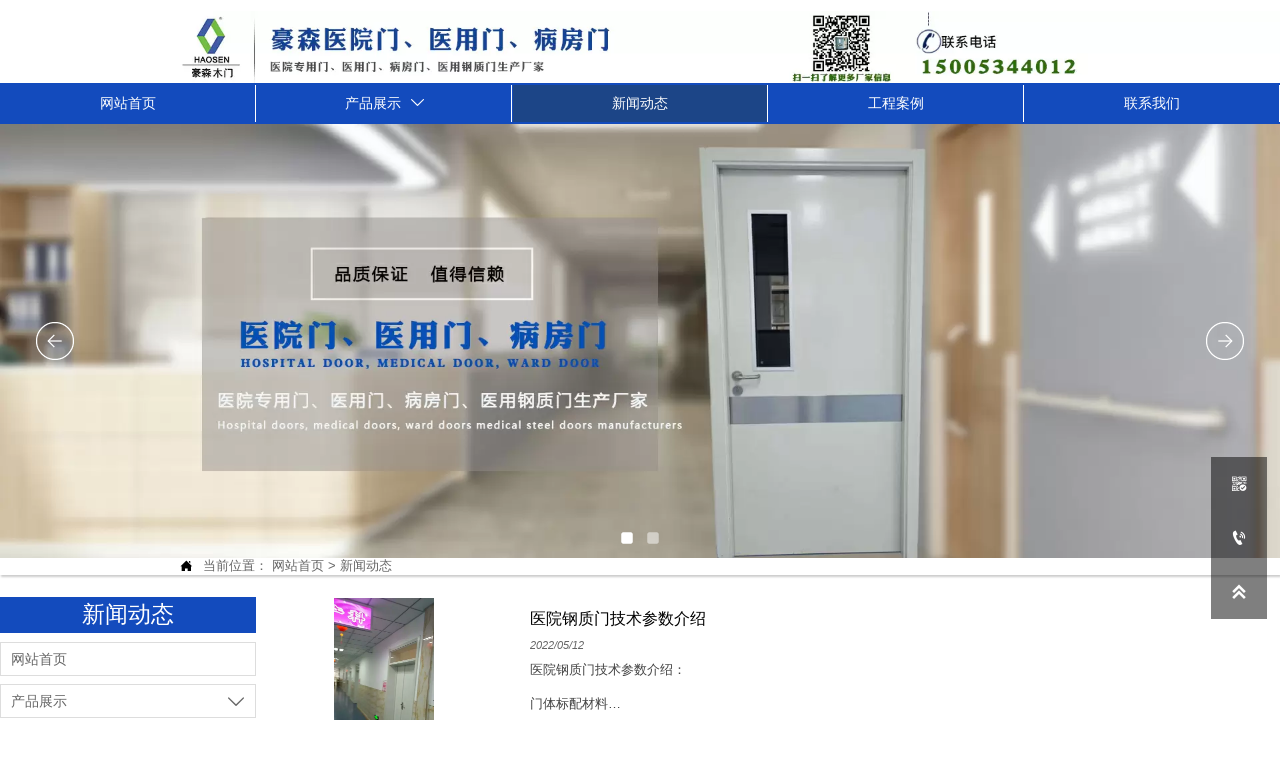

--- FILE ---
content_type: text/html; charset=utf-8
request_url: https://www.haosenyiliaomen.com/xinwendongtai-84.html
body_size: 26440
content:
<!DOCTYPE  html>
<html lang="zh">
	<head>
		<meta charset="utf-8">
		<title>医院门,豪森医院门,医院专用门,医院门厂家,豪森病房门,病房门,病房门生产厂家,豪森钢质门,钢质门,医院钢质门</title> 
				<meta name="keywords" content="医院门,豪森医院门,医院专用门,医院门厂家,豪森病房门,病房门,病房门生产厂家,豪森钢质门,钢质门,医院钢质门" />
		<meta name="description" content="厂家电话：15005344012微信同号】20年专注生产医用门厂家，全国2000多家医院案例实景，专业提供医用钢质门，医用木质门，净化门，病房门，卫生间门、防火 抗菌 防撞 防水 防潮，全面解决医疗门方案。" />
		<meta name="pageId" content="xwzyvs" />
		<meta name="md5SiteId" content="373d2fc726459d56b2862717501fd9d3" />
		<meta name="ids" content="" />
		<meta name="cateId" content="" />
		<meta name="previewUrl" content="/" />
		<meta name="searchKey" content="" />
		<meta name="searchType" content="" />
		<meta name="searchBand" content="" />
		<meta name="type" content="" />
		<meta name="template" content="/xinwendongtai-84.html;/xinwendongtai-84.html?page={page}" />
		<meta name="param" content="sid=373d2fc726459d56b2862717501fd9d3&confPath=.%2Fconf%2F&isWebp=1&relation_type=0&linkRelationType=0&pid=xwzyvs&showType=publish&isurlwrite=1&linkRelationId=915491&hasAuthority=0" />
		<meta name="reCAPTCHA" content="" />
		<meta name="interfaceAddress" content="/" />
		<meta name="templateDbUrl" content="https://hk.bjyybao.com" />
				
<meta name="twitter:card" content="summary_large_image" />
<meta name="twitter:site" content="@CGTNOfficial" />
<meta name="twitter:creator" content="@CGTNOfficial" />
<meta name="twitter:title" content="医院门,豪森医院门,医院专用门,医院门厂家,豪森病房门,病房门,病房门生产厂家,豪森钢质门,钢质门,医院钢质门" />
<meta name="twitter:description" content="厂家电话：15005344012微信同号】20年专注生产医用门厂家，全国2000多家医院案例实景，专业提供医用钢质门，医用木质门，净化门，病房门，卫生间门、防火 抗菌 防撞 防水 防潮，全面解决医疗门方案。" />
<meta name="twitter:image" content="https://img.bjyyb.net/sites/65000/65091/20211215163823587.jpg" />
<meta property="og:type" content="website">
<meta property="og:title" content="医院门,豪森医院门,医院专用门,医院门厂家,豪森病房门,病房门,病房门生产厂家,豪森钢质门,钢质门,医院钢质门">
<meta property="og:description" content="厂家电话：15005344012微信同号】20年专注生产医用门厂家，全国2000多家医院案例实景，专业提供医用钢质门，医用木质门，净化门，病房门，卫生间门、防火 抗菌 防撞 防水 防潮，全面解决医疗门方案。">
<meta property="og:image" content="https://img.bjyyb.net/sites/65000/65091/20211215163823587.jpg">
<meta property="og:image:width" content="600">
<meta property="og:image:height" content="600">
<meta property="og:url" content="http://www.haosenyiliaomen.com/xinwendongtai-84.html">
<meta property="og:site_name" content="德州昊骞医疗科技有限公司">				<base href="/">
		<meta name="PublishTime" content="2025-09-30 14:40:52" />
		<style type="text/css">
			:root{
				--vbg01:url('https://img.bjyyb.net/public/images/vbg01.png');
				--videoicon:url('https://img.bjyyb.net/public/images/videoicon.png');
				--cartimg:url('https://img.bjyyb.net/public/images/cartimg.png');
			}
		</style>
				<meta name="sitetype" content="pc" />			<script>
			var formSubmitRegistry= {},formUserRegistry={};
			// 注册表单提交方法的函数
			function formSubmitMethod(methodName, method) {
				if (typeof methodName === 'string' &&typeof method === 'function') {
					formSubmitRegistry[methodName] = method;
				}
			}
			// 注册表单用户方法的函数
			function formUserMethod(methodName, method) {
				if (typeof methodName === 'string' &&typeof method === 'function') {
					formUserRegistry[methodName] = method;
				}
			}
		</script>
	<script type="text/javascript">
		var goodsdetailedUrl = '/Home/ListData/getDetailedInfo';
		var adviceLanguages = 'zh';
	</script>
		<link rel="icon" type="image/x-icon" href="https://img.bjyyb.net/yyb_icons/favicon.ico">
		<meta name="format-detection" content="telephone=no,email=no,address=no">
	<meta name="SuperSite" content="/Form/index" />
<meta name="viewport" content="width=device-width,minimum-scale=1,initial-scale=1">
	<link rel="canonical" href="https://www.haosenyiliaomen.com/xinwendongtai.html">
	<script src="//img.bjyyb.net/p/language/zh/global.js"></script>
	<script src="//img.bjyyb.net/Response/scripts/jquery-3.1.1.min.js"></script>
			<script>
			var PublicFn=function (){

				this.setCookie=function(name,value,n){
					var oDate = new Date();
					oDate.setDate(oDate.getDate()+n);
					document.cookie = name+"="+value+";expires="+oDate+";path=/";
				}

				this.getCookie=function(name){
					var str = document.cookie;
					var arr = str.split("; "),cookie="";
					for(var i = 0; i < arr.length; i++){
						var newArr = arr[i].split("=");
						if(newArr[0]==name){
							if(newArr[1]!="undefined"){cookie=newArr[1];}
						}
					}
					return cookie;
				}

				this.autoLoad=function (){
					var webType=this.getCookie("webType");
					var newWidth=window.innerWidth;
					var scale = window.devicePixelRatio;
					if(scale){
						newWidth=newWidth*scale;
					}
					if(newWidth>=960){
						publicFn.setCookie("webType","pc",5)
					}else{
						publicFn.setCookie("webType","mo",5)
					}
					if(newWidth>=960&&webType=="mo"){
						location.reload();
					}
					if(newWidth<960&&webType=="pc"){
						location.reload();
					}
				}

				this.reload=function (){
					var _initWidth=window.innerWidth,
							_this=this;
					var scale = window.devicePixelRatio;
					if(scale){
						_initWidth=_initWidth*scale;
					}
					var resizeTimeout;
					var isReloading = false;
					window.addEventListener("resize",function(){
						var newWidth=window.innerWidth;

						if(scale){
							newWidth=newWidth*scale;
						}
						if(newWidth>=960){
							_this.setCookie("webType","pc",5)
						}else{
							_this.setCookie("webType","mo",5)
						}
						clearTimeout(resizeTimeout);
						if(!isReloading &&_initWidth>=960&&newWidth<960){
							resizeTimeout = setTimeout(function() {
								isReloading = true;
								location.reload();
							}, 200);
						}
						if(!isReloading &&_initWidth<=960&&newWidth>960){
							resizeTimeout = setTimeout(function() {
								isReloading = true;
								location.reload();
							}, 200);
						}
					});
				}
				this.init=function (){
					this.autoLoad();
					this.reload();
				}
			}
			var publicFn=new PublicFn();

			if(window.top == window.self ){
				publicFn.init();
			}else{
				publicFn.autoLoad();
				publicFn.setCookie("webType","",5);
			}
		</script>
							<link rel="stylesheet" type="text/css" href="//img.bjyyb.net/public/v1.2.59/css/jquery.bxslider.min.css" /><link rel="stylesheet" type="text/css" href="//img.bjyyb.net/Response/css/baguetteBox.min.css" />		<style type="text/css">
            .keyWordsColor{ 
              font-family: inherit !important;
            font-size: inherit !important;
            font-weight: inherit !important; 
            font-style: inherit !important;
            color: !important; }
            .keyWordsColor:hover{ color: !important; }
            .keyWordsColor:focus{ color: !important; }
            .keyWordsColor:visited{ color: !important; }
			@font-face{
				font-family:yiyingbao;
				font-display:swap;
				src:url('https://img.bjyyb.net/sites/65000/65091/iconfont.ttf?v=1759214452') format("truetype");
			}
			.yiyingbaoicon {font-family: "yiyingbao";font-size: 16px;font-style: normal;-webkit-font-smoothing: antialiased;-moz-osx-font-smoothing: grayscale;}
		</style>
		<style>
			.rtl .textLineP{direction:rtl}.cmsDocument{line-height:normal}html{font-size:62.5%}@media (min-width:2561px){html{font-size:78.125%}}@media (min-width:1981px) and (max-width:2560px){html{font-size:68.75%}}@media (min-width:1681px) and (max-width:1980px){html{font-size:62.5%}}@media (min-width:1441px) and (max-width:1680px){html{font-size:60.9375%}}@media (min-width:1281px) and (max-width:1440px){html{font-size:58.59375%}}@media (min-width:1025px) and (max-width:1280px){html{font-size:56.25%}}@media (min-width:961px) and (max-width:1024px){html{font-size:50%}}@media (min-width:320px) and (max-width:960px){html{font-size:62.5%}}*,::after,::before{margin:0;padding:0;-webkit-box-sizing:inherit;box-sizing:inherit}ol,ul{list-style-position:inside}.listTxt,.mainNavLiA,.nav-submenuA{transition:.3s;animation-duration:.3s}.headlineStyleclear h1,.headlineStyleclear h2,.headlineStyleclear h3,.headlineStyleclear h4,.headlineStyleclear h5,.headlineStyleclear h6{font-size:inherit;font-weight:inherit;line-height:inherit}a{text-decoration:none;color:#333;cursor:pointer}.boxSiz{box-sizing:border-box}input,textarea{border:0}body{overflow-x:hidden}input[type=button],input[type=reset],input[type=submit],input[type=text]{ -webkit-appearance:none}[data-functionallink],[data-lightbox]{cursor:pointer}.rowListBg{overflow:hidden}#document{position:relative}div[data-fixed=true]{box-sizing:border-box}table{border-collapse:collapse}.document-bg{position:absolute;left:0;right:0;top:0;bottom:0;z-index:-1}.btnbox i,.listBox,.mainNav li a p,.mainNav>li,.rList2 .listBox .Imgbox,.rList2 .listBox .listCon{display:inline-block}.btn,.gallarybox .listBox .listCon,.listBox,.sideTrigger+.nav-icon,.socialCol{ -webkit-box-sizing:border-box;-moz-box-sizing:border-box;box-sizing:border-box}.closeNav,.listBox .Imgbox{transition:all .3s ease-out;-webkit-transition:all .3s ease-out}.btnbox i,.listBox,.rList2 .listBox .Imgbox,.rList2 .listBox .listCon{display:inline-block}.listrowCol .listBox{display:block}.componentsBox,.mainNav,.socialCol{display:-webkit-box;display:-ms-flexbox;display:flex}#Nav,.ampstart-sidebar #moMainnav>li,.ampstart-sidebar #moMainnav>li ul,.btn,.gallarybox .listBox .listCon .headLine,.listBoxHref,.mainNav>li,.mainNav>li>a,.nav-submenu>li,.rListRow .listBox .listBoxHref,.taglist{position:relative}.basSi .sList,.caroSt,.form .fRi,.langBox,.rowList,.rowList .colList,.selLang .lanNav,div.search,form.searchBox,mip-form.search{position:relative}.componentsBox .col{position:relative}.rowList .colList{display:inline-block}#moMainnav .sideTrigger:checked~ul,.ampstart-sidebar #moMainnav>li,.listBoxHref,.mainNav>li>a,.nav-submenu>li,.nav-submenu>li>a,.rList2 .listBox,.rList2 .proList,.socialRow{display:block}.nav-submenu li a i,.nav-submenu li a p{line-height:inherit}.btnbox,.langList{cursor:pointer}.langList{display:inline-block}.boxContent{z-index:1;position:relative}.col-box{position:relative}.map{position:relative}.custom_component{min-height:30px}.Imgbox{display:block}.Imgbox amp-img,.Imgbox mip-img{display:inherit;max-width:100%;width:100%;height:auto;max-height:100%;margin:auto;box-sizing:border-box}.ue-table-interlace-color-single{background-color:#fcfcfc}.ue-table-interlace-color-double{background-color:#f7faff}.listTxt video{max-width:100%;height:auto}.listTxt img{max-width:100%;height:auto;vertical-align:middle}#SITE_HEADER{z-index:1099;position:relative;width:100%}#SITE_HEADER:before{position:absolute;top:0;left:0;bottom:0;right:0;content:""}#SITE_FOOTER{position:relative;width:100%}#SITE_FOOTER:before{position:absolute;top:0;left:0;bottom:0;right:0;content:""}.epc_row_1 .colList{width:100%}.epc_row_2 .colList{width:50%}.epc_row_3 .colList{width:33.333%}.epc_row_4 .colList{width:25%}.epc_row_5 .colList{width:20%}.epc_row_6 .colList{width:16.666%;height:40px}.lightIcon-success{position:relative;background:var(--cartimg) no-repeat center top;overflow:hidden}.cartlightIcon img{width:52px;height:52px}.cartlightIconmask{position:absolute;width:52px;height:52px;animation:yesAmition 1s;-moz-animation:yesAmition 1s;-webkit-animation:yesAmition 1s;-o-animation:yesAmition 1s;top:0;background:#fff;left:52px}.shoppingOverlay{background-color:#fff;width:478px;display:none;border:1px solid #eee;padding:20px;border-radius:3px;text-align:center;position:fixed;left:50%;top:50%;margin-left:-256px;margin-top:-200px;overflow:hidden;z-index:2300;box-sizing:border-box}.shoppingOverlay .cartlightIcon{width:60px;height:60px;border:4px solid gray;border-radius:50%;margin:20px auto;position:relative;box-sizing:content-box;overflow:hidden}.shoppingOverlay .lightIcon-success{border-color:#4cae4c}.shoppingOverlay .hideSweetAlert{margin-top:20px;margin-bottom:10px;font-size:1.6rem}.shoppingOverlay .lightIcon-error{border-color:#d43f3a}.swal2-close{position:absolute;top:10px;right:10px;transition:color .1s ease-out;border:none;background:0 0;color:#ccc;font-family:serif;font-size:20px;cursor:pointer}@keyframes yesAmition{0%{left:0}100%{left:52px}}@-moz-keyframes yesAmition{0%{left:0}100%{left:52px}}@-webkit-keyframes yesAmition{0%{left:0}100%{left:52px}}@-o-keyframes yesAmition{0%{left:0}100%{left:52px}}.ImghidCont .Imgbox .videoMantle,.zoomSliderBox .videoMantle{position:absolute;width:80px;height:80px;background:var(--videoicon) no-repeat center center rgba(0,0,0,.2);background-size:100%;left:50%;top:50%;transform:translate(-50%,-50%);border-radius:100%;z-index:100}@media screen and (max-width:960px){.detailConImg{max-width:100%;width:auto;display:inline-block;vertical-align:middle}.shoppingOverlay{width:92%;left:4%;top:28%;margin-left:auto;margin-top:auto}}.sideTrigger{position:absolute;right:0;top:0;width:50px;height:100%;padding:0;margin:0;background:none transparent;cursor:pointer;-webkit-appearance:none;-webkit-tap-highlight-color:transparent;outline:0;z-index:99}.rtlAr .sideTrigger{right:auto;left:0}.sideTrigger~.nav-icon{position:absolute;right:0;width:50px;line-height:50px;color:#666;text-align:center;top:0;height:50px}.rtlAr .sideTrigger~.nav-icon{right:auto;left:0;transform:rotate(180deg)}.panelLeftOpen .sideTrigger~.nav-icon,.sideTrigger:checked~.nav-icon{transform:rotate(90deg);transition:all .3s}.panelLeftOpen .sideTrigger~.nav-icon,.rtlAr .sideTrigger:checked~.nav-icon{transform:rotate(90deg)}.hidden{display:none}.col-m-height{min-height:160px}.col-m-height>button{min-width:120px;background:0 0;border:0;color:#ccc;text-align:center;padding:10px 20px;position:absolute;top:calc(50% - 20px);left:calc(50% - 60px)}.popupShopCart{z-index:999999;position:fixed;right:0;bottom:0;width:260px;height:320px;background-color:#fff;border:1px solid #aaa;box-shadow:0 0 6px #999;transform:translateY(102%);transition:transform .5s ease-in-out}.popupShopCart.show{transform:translateY(0)}.popup-title-header{cursor:pointer;font-weight:700;font-size:13px;line-height:36px;display:flex;justify-content:space-around;color:#fff;background-color:#696969}.popup-title-icon{width:30px;flex-shrink:0;text-align:right;font-size:13px}.popup-title-show{flex:1;text-align:center}.remove-popup-data{width:30px;flex-shrink:0;text-align:center}.popup-lists{padding:2px 1px;height:236px;overflow-y:auto}.popup-lists::-webkit-scrollbar{width:6px}.popup-lists::-webkit-scrollbar-thumb{background-color:rgba(0,0,0,.5);border-radius:32px}.popup-lists::-webkit-scrollbar-track{background-color:rgba(0,0,0,.1);border-radius:32px}.popup-lists li,.popup-lists ul{list-style:none}.popup-lists li{display:flex;align-items:flex-start;border-bottom:1px solid #f1f1f1;padding:5px 10px}.popup-lists li:hover{background-color:#fffeee}.popup-lists li:hover .popup-list-delate{display:block}.popup-list-delate{cursor:pointer;display:none;margin-top:8px;color:#888;text-decoration:none}.popup-list-name{width:140px;overflow:hidden;white-space:nowrap;text-overflow:ellipsis;color:#246bb3;text-decoration:none}.popup-list-img{margin-right:10px}.popup-list-img img{width:45px;height:45px;object-fit:cover}.popup-btns{padding:10px;font-size:13px;display:flex;justify-content:space-between}.popup-btns .popupEmpty{cursor:pointer;line-height:16px;padding:4px 10px;font-size:13px;color:#e64545;border:0;background-color:#f1f1f1;border-radius:3px}.popup-btns .popupInquire{cursor:pointer;line-height:16px;padding:4px 10px;font-size:13px;color:#fff;border:0;background-color:#e64545;border-radius:3px;display:block}[data-editor="2"]:not(:has(> .cmsDocument)) *,[data-editor="2"]:not(:has(> .cmsDocument)) ::after,[data-editor="2"]:not(:has(> .cmsDocument)) ::before{margin:revert;padding:revert;box-sizing:revert;vertical-align:revert;max-width:revert}[data-editor="2"]:not(:has(> .cmsDocument)) ul{list-style-type:disc}[data-editor="2"]:not(:has(> .cmsDocument)) ol,[data-editor="2"]:not(:has(> .cmsDocument)) ul{width:95%}[data-editor="2"]:not(:has(> .cmsDocument)) table{margin-bottom:10px;border-collapse:collapse;display:table}[data-editor="2"]:not(:has(> .cmsDocument)) table tr.firstRow th{border-top-width:2px}[data-editor="2"]:not(:has(> .cmsDocument)) th{border-top:1px solid #bbb;background-color:#f7f7f7}.ueditor_detail th,[data-editor="2"]:not(:has(> .cmsDocument)) td{padding:5px 10px;border:1px solid #ddd}[data-editor="2"]:not(:has(> .cmsDocument)) p{margin:5px 0;display:block!important}[data-editor="2"]:not(:has(> .cmsDocument)) li{clear:both}[data-editor="2"]:not(:has(> .cmsDocument)) ol,[data-editor="2"]:not(:has(> .cmsDocument)) ul{list-style-position:unset!important}[data-editor="2"]:not(:has(> .cmsDocument)) img{max-width:100%}[data-editor="2"]:not(:has(> .cmsDocument)) td{vertical-align:revert-layer}[data-editor="2"]:not(:has(> .cmsDocument)) td p{margin:0;padding:0}#SITE_HEADER{box-sizing: border-box;z-index:2999;}.basSi .sCon{position:absolute;top:0;visibility:hidden;-webkit-transition:all .36s ease-out;-ms-transition:all .36s ease-out;transition:all .36s ease-out;transform: translateZ(0);}.basSi .shBtn{right:0;overflow:hidden;-webkit-transform:translateX(100%);-ms-transform:translateX(100%);transform:translateX(100%);}.basSi .sImg{height:auto;right:100%;opacity:0;}.basSi .sImg img{width:138px ;height: auto;display: block;}.basSi .shBtn{width:220px;display:flex;align-items:center;box-sizing:border-box;}.basSi .sBtn{text-align:center;cursor:pointer;padding:0;border:0;display:block;text-decoration:none;width: 54px;height: 54px;line-height: 54px;}.basSi .sCoBtn{white-space:nowrap;overflow:hidden;text-overflow:ellipsis;}.basSi .sIcon{background-repeat:no-repeat;background-position:45% 45%;float:none;display: inline-block;text-align: center;}.basSi .sIcon .sliderIconImg{width:auto;height:auto;}.sidebarHoverPar .sImg{left:100%;right: auto;}.sidebarHoverPar .shBtn{left: 0;right: auto;-webkit-transform:translateX(-100%);-ms-transform:translateX(-100%);transform:translateX(-100%);}.sidecustombarBox.basSi .shBtn{min-width:220px;width:auto;padding-right:10px;height:100%;}.sidecustombarBox .basSi .sIcon{height: 100%;line-height: 100%;}.sidecustombarBox.basSi .sBtn .sIcon{width:100%;}.sidecustombarBox.basSi .shBtn .sidetext{padding-left:10px;}.boxSi{right:0;}.boxSi .sList{display:flex;}.boxSi .sd_box{width:calc(100% - 40px);}.boxSi{transition:all .233s ease-out;}.boxSi:hover{right:0;}.basSi .sList:hover .shBtn{visibility:visible;-webkit-transform:translateX(0);-ms-transform:translateX(0);transform:translateX(0);}.basSi .sList:hover .sImg{opacity:1;visibility:visible;}.sidebarHoverPar.sList:hover .shBtn{left: 0;right: auto;-webkit-transform:translateX(0);-ms-transform:translateX(0);transform:translateX(0);}@media screen and (max-width: 960px) {.sListTypeimage{display:none;}}.sidebarBox{z-index:2000;}.gotop{background-image:none;border-radius:0;}.lightbox{position: fixed; z-index: 2;}.lightboxModal{z-index: 3002; display: flex;}.lightboxModalOpc{position: fixed; inset: 0px; width: 100%; height: 100%;}.rowList,.row_line{max-width:100%;display:-webkit-box;display:-ms-flexbox;display:flex;-ms-flex-wrap:wrap;flex-wrap:wrap;width: 100%;}
.rowList .colList{box-sizing:border-box;display: inline-block;}
.rowList .col,.row_line .rowcol{box-sizing:border-box;display: inline-block;}
.relative,.row_line .rowcol{position:relative}
.row_line{box-sizing: border-box;position: relative;}
/*.row_line>.rowcol{z-index:0}
.row_line>.rowcol>.rowListBg{z-index:-1}
*/
.rowListBg {position: absolute; top: 0; bottom: 0;left: 0; right: 0;z-index: 0;content: '';}.lightbox{overflow-y: hidden;box-sizing: border-box;}
.lightbox>.lightboxBg{position: absolute; left: 0;top: 0; right: 0; bottom: 0;z-index:0;}
.lightbox>.lightboxBox{position: relative;z-index: 1;height:100%;overflow-y:auto;overflow-x: hidden;}
.lightoverHidden>.lightboxBox{overflow-y:hidden;}
.lightoverVisible,.lightoverVisible>.lightboxBox{overflow:visible;}.rowList{margin:auto;}
.rowList .col{box-sizing:border-box;position: relative;}
.boxSiz{position: relative;}
.col-box{height:100%;zoom: 1;border: 1px solid transparent; margin: -1px;}
.col-box .textLineP{border: 0px solid transparent;}.btnIcon{text-align:center;}
.btnImg{max-width:100%;max-height:100%;}
.minWidth{position: relative;top: 0;left: 0;display: block;transform: scale(1);transform: rotate(0);}
.btnAnati{position: relative;top: 0;left:0;transform: scale(1);transform: rotate(0);}

.backgroundAnimation,.borderSlide,.shadowAcross,.backgroundBottomAna {overflow: hidden;-webkit-transition:0.5s;}
.backgroundAnimation:before,.btn3.backgroundAnimation .btnIcon:before {position:absolute;content:'';width:0;-webkit-transition: inherit;left: 0;height: 100%;z-index: -1;}
.backgroundAnimation:hover:before,.btn3.backgroundAnimation .btnIcon:before {width:100%}
.borderSlide:before, .borderSlide:after{content: '';border-style: solid; position: absolute;z-index: -1; transition: inherit;left: 0;right: 0;  top: 0;  bottom: 0;}
.borderSlide:before{width: 0;border-top-width: 0px;
border-bottom-width: 0px;border-left-width: 0px;
border-right-width: 0px;
    height: 100%; 
    top: 0px;
    left: 0;
-webkit-transition-delay: 0.05s;
    transition-delay: 0.05s;
   }
.borderSlide:after{width: 100%;border-left-width: 0px;
border-right-width: 0px;border-top-width: 0px;
border-bottom-width: 0px;
    height: 0;
    top: 0;
    left:0px;}
.borderSlide:hover:before{width: 100%;}
.borderSlide:hover:after{height: 100%; }

.shadowAcross:after{background: #fff;
    content: "";
    height: 155px;
    left: -75px;
    opacity: 0.2;
    position: absolute;
    top: -50px;
    transform: rotate(35deg);
    transition: all 550ms cubic-bezier(0.19, 1, 0.22, 1);
    width: 50px;
    z-index: -10;
}
.shadowAcross:hover:after {
    left: 120%;
    transition: all 550ms cubic-bezier(0.19, 1, 0.22, 1);
}

.backgroundBottomAna{}
.backgroundBottomAna:before {position:absolute;content:'';width:100%;-webkit-transition: inherit;left: 0;height: 0;z-index: -1;bottom: 0;}
.backgroundBottomAna:hover:before{height:100%;}.btn3{display:table;margin-left:auto;margin-right:auto;}
.btn3 i{display: block;}
.btnbox{max-width:100%}
.btn3 i,.btn3 .btnIcon{box-sizing: content-box;}
.btn2{display: block;}
.btn2 span{display: block;}.btn .btnText{display:inline-block;box-sizing:border-box;white-space: nowrap;overflow: hidden;text-overflow: ellipsis; max-width: calc(100% - 40px);}
.btn{display:block;min-width:50px}
.btn,.btn .btnIcon,.btn .btnText{vertical-align: middle;}
.btnCont{position: relative;}
.btn .btnIcon{display: inline-block;}
.classMenubox{z-index: 1;position: relative;}.verticalNav{width: 100%;}
.verticalNav,.verticalNav li{list-style: none;}
.verticalNav .mainNavLi{position: relative;}
.verticalNav .mainNavLiA>p{width:100%;}
.verticalNav .showArrowstyle .mainNavLiA>p,.vershowsubNav .showArrowstyle .mainNavLiA>p{width: calc(100% - 30px);}
.menuPageIcon.menuItemEqual .mainNavLi > .mainNavLiA p{max-width: 100%;}
.menuPageIcon.menuItemEqual>.showArrowstyle>.mainNavLiA>p{max-width:calc(100% - 22px);width: auto;}
verticalNav .mainNavLi [data-position="downWard"]{position: relative;display: none}
.verticalNav .mainNavLiA{display: block;position:relative;}
.verticalNav .textShow .mainNavLiA  p,.verticalNav .textShow .nav-submenu .nav-submenuA  p,.vershowsubNav .textShow .mainNavLiA  p,.vershowsubNav .textShow .nav-submenu .nav-submenuA  p{white-space: nowrap;overflow: hidden;text-overflow: ellipsis;}
.verticalNav .lineFeed .mainNavLiA  p,.verticalNav .lineFeed .nav-submenu .nav-submenuA  p,.vershowsubNav .lineFeed .mainNavLiA  p,.vershowsubNav .lineFeed .nav-submenu .nav-submenuA  p,
.pcMainnav .verticalNav .lineFeed .mainNavLiA  p,.pcMainnav .verticalNav .lineFeed .nav-submenu .nav-submenuA  p,.pcMainnav .vershowsubNav .lineFeed .mainNavLiA  p,.pcMainnav .vershowsubNav .lineFeed .nav-submenu .nav-submenuA  p{white-space: inherit;text-overflow:inherit; overflow:inherit;}
.verticalNav .mainNavLi .mainNavLiA>i,.menuPageIcon[data-position="downWard"] .mainNavLi:hover .mainNavLiA>i{position: absolute;font-size: 16px;line-height: 28px;letter-spacing: 0.07em;right: 10px; top: 50%; -webkit-transform: translateY(-50%) rotate(0deg);-khtml-transform: translateY(-50%) rotate(0deg); -moz-transform: translateY(-50%) rotate(0deg);-ms-transform: translateY(-50%) rotate(0deg); -o-transform: translateY(-50%) rotate(0deg); transform: translateY(-50%) rotate(0deg);transition: transform 0.3s; -moz-transition: -moz-transform 0.3s;  -webkit-transition: -webkit-transform 0.3s; -o-transition: -o-transform 0.3s;}
.rtlAr .verticalNav .mainNavLi .mainNavLiA>i,.rtlAr .menuPageIcon[data-position="downWard"] .mainNavLi:hover .mainNavLiA>i{right: auto;left:10px}
[data-position="rightWard"] .mainNavLi .mainNavLiA>i{ -webkit-transform: translateY(-50%) rotate(-90deg);-khtml-transform: translateY(-50%) rotate(-90deg); -moz-transform: translateY(-50%) rotate(-90deg);-ms-transform: translateY(-50%) rotate(-90deg); -o-transform: translateY(-50%) rotate(-90deg); transform: translateY(-50%) rotate(-90deg);}
.rtlAr [data-position="rightWard"] .mainNavLi .mainNavLiA>i{ -webkit-transform: translateY(-50%) rotate(90deg);-khtml-transform: translateY(-50%) rotate(90deg); -moz-transform: translateY(-50%) rotate(90deg);-ms-transform: translateY(-50%) rotate(90deg); -o-transform: translateY(-50%) rotate(90deg); transform: translateY(-50%) rotate(90deg);}
[data-position="downWard"] .mainNavLi .nav-submenu{width:100%!important;left: 0;}
[data-position="downWard"] .mainNavLi:hover .mainNavLiA>i{transform: rotate(180deg) translateY(50%) ;-webkit-transform: rotate(180deg) translateY(50%) ;  -moz-transform: rotate(180deg) translateY(50%) ; -ms-transform: rotate(180deg) translateY(50%) ; -o-transform: rotate(180deg) translateY(50%) ;}
[data-position="downWard"] .mainNavLi>.nav-submenu,[data-position="downWard"] .mainNavLi>.nav-submenu .nav-submenu{width:100%!important}
/*.menuPageIcon[data-position="downWard"] [data-index="2"] .subnavbtn{text-indent:1em}
.menuPageIcon[data-position="downWard"] [data-index="3"] .subnavbtn{text-indent:2em}
.menuPageIcon[data-position="downWard"] [data-index="4"] .subnavbtn{text-indent:3em}*/
[data-position="rightWard"] .nav-submenu>li>.nav-submenu{position:absolute;}.menubox{position:relative;}
.nav{ zoom: 1;}
.nav:after { clear:both;content:'';display:block;width:0;height:0;visibility:hidden; }
.pcMainnav{display: -webkit-box;display: -ms-flexbox;display: flex; flex-wrap: wrap;}
.pcMainnav > li, .pcMainnav li a p{display: inline-block}
.nav,.pcMainnav > li,.pcMainnav > li > a{position: relative;}
.nav .menuItemEqual> li .mainNavLiA{display: block;}
.pcMainnav .menuItemEqual{flex-wrap: nowrap;}
.pcMainnav > li:last-of-type{margin-right:0!important}
.rtlAr .pcMainnav > li:last-of-type{margin-left:0!important}
.nav .menuItemLayout > li > a{display:block;}
.pcMainnav > li > a{display: inline-block;}
.nav i{font-style:initial;}
.nav .pcMainnav > li .mainNavLiA  {cursor: pointer;}
.nav .pcMainnav > li > .mainNavLiA {outline: 0;white-space: nowrap;box-sizing: border-box;}
.nav .pcMainnav .mainNavLi{list-style: none;display: inline-block;}
.pcMainnav .mainNavLi .mainNavLiA  p,.pcMainnav .nav-submenu li a p{display:inline-block;overflow: hidden;white-space: nowrap;text-overflow:ellipsis;vertical-align: middle;box-sizing: border-box;}
.nav .mainNav .mainNavLi .mainNavLiA  i{font-size:13px; margin-left:10px;vertical-align: middle;}
.rtlAr .nav .mainNav .mainNavLi .mainNavLiA  i{ margin-right:10px;}
.mainNavLi .editShowsubmenu {display: block;}
.pcMainnav .nav-submenu li a p{padding-right:10px;}
/*.pcMainnav  .showArrowstyle .mainNavLiA>p{max-width:calc(100% - 23px);}*/
@media screen and (max-width: 960px) {
.nav .pcMainnav > li{width:auto!important;}
}
.pcMainnav .subMenuAligncenter>.nav-submenu{left:50%!important;transform: translateX(-50%);-webkit-transform: translateX(-50%);}
.pcMainnav .subMenuAlignright>.nav-submenu{left:auto!important;right:0}.caroSt{margin: auto; overflow: hidden;}.carouselBtn{position: absolute; z-index: 1; width: 100%;}.carouselBtn button{border: 0px; margin: 0px 12px;}.mip-carousel-preBtn, .mip-carousel-nextBtn{position: absolute; top: 0px; bottom: 0px; width: 10%; z-index: 10; user-select: none; background-repeat: no-repeat; transition: background-image 0.2s ease-in-out; cursor: pointer; background-size: 45px 45px;}.carouselBox{display: flex; align-items: flex-start; box-sizing: content-box; overflow: hidden;}.carouselBox > div{flex: 0 0 100%;}.carouselBox > div .img, .carouselBox > div > div{width: 100%; height: auto;}.screenImgslider .bxslider li .Imgbox .img{max-width: 100%; display: block; position: absolute; inset: 0px; width: 100%; height: 100%; object-fit: cover;}.advanced-custom .advanced-item > .componentsBox > .rowList{padding: 0.1px;}.advanced-fullScreen{height: 100vh;}.advanced-content .advanced-item > .componentsBox > .rowList{height: 100%;}.bxEditSlide{position: relative;}.jssorSliderShow ul li{display: none;}.jssorSliderShow ul > li:first-of-type{display: block;}.jssorSliderNavigator{position: absolute; bottom: 12px; right: 12px;}.jssorSliderNavigator .jssorViewBox{position: absolute; top: 0px; left: 0px; width: 100%; height: 100%;}.jssorSliderNavigator .i{position: absolute; cursor: pointer; width: 16px; height: 16px;}.jssorSliderNavigator .i .b{fill: rgb(255, 255, 255); fill-opacity: 0.5;}.jssorSliderNavigator .i:hover .b{fill-opacity: 0.7;}.jssorSliderNavigator .iav .b{fill-opacity: 1;}.jssorSliderNavigator .i.idn{opacity: 0.3;}.jssorSliderShow{position: relative;}.jssorSliderArrow{display: block; position: absolute; cursor: pointer; width: 50px; height: 50px;}.jssorSliderArrow .c{fill: none; stroke: rgb(255, 255, 255); stroke-width: 400; stroke-miterlimit: 10;}.jssorSliderArrow .a{fill: none; stroke: rgb(255, 255, 255); stroke-width: 400; stroke-miterlimit: 10;}.jssorSliderArrow:hover{opacity: 0.8;}.jssorSliderArrow.jssora093dn{opacity: 0.6;}.jssorSliderArrow.jssora093ds{opacity: 0.3; pointer-events: none;}.jssorSliderShow [data-full="true"] li .ImghidCont{height: 100%;}.jssorSliderShow [data-full="true"] li .ImghidCont .img{object-fit: cover; height: 100%;}.jssorSliderShow .left-arrow,.jssorSliderShow .right-arrow{background: rgba(0, 0, 0, 0.2); cursor: pointer;}.jssorSliderShow .left-arrow.left-icon{height: 50px; width: 50px; text-align: center; line-height: 50px; padding: 0px;}.jssorSliderShow .right-arrow.right-icon{height: 50px; width: 50px; text-align: center; line-height: 50px; padding: 0px;}.listTxt{position: relative;}.rList .listTxt > div p, .rList .listTxt p, .rList .listTxt .textLineP{overflow: hidden; text-overflow: ellipsis; display: -webkit-box; -webkit-box-orient: vertical;}.listTxt .textLineP{overflow: hidden;}.textLineP iframe{max-width:100%;}.listTxt > a, .listTxt{display: block; box-sizing: border-box;}.listTxt ul p, .listTxt ol p{display: inline-block; vertical-align: top; max-width: calc(100% - 25px);}.listTxt.enlarge_detailed_info ul p,.listTxt.enlarge_detailed_info ol p{width:100%}.listTxt ul, .listTxt ol{list-style-position: inside;}table[align="center"]{margin: 10px auto;}.overflowScrolling::-webkit-scrollbar{width: 6px;}.overflowScrolling::-webkit-scrollbar-thumb{background-color: rgba(0, 0, 0, 0.5); border-radius: 32px;}.overflowScrolling::-webkit-scrollbar-track{background-color: rgba(0, 0, 0, 0.1); border-radius: 32px;}.listBox, .rList2 .listBox .Imgbox, .rList2 .listBox .listCon{display: inline-block;}.proList .listBox .ImghidCont{overflow: hidden;}#catsys{position: relative;top: 0;left: 0;display:block;}.hoverListCont{position: relative;top: 0;left: 0;}.listBox, .listBoxHref{box-sizing: border-box;}.listBoxHref, .rListRow .listBox .listBoxHref{position: relative;}.listBoxHref{height: auto;}.rList, .rowList, .rowList .colList{position: relative;}.listBoxHref, .rList2 .proList, .rList2 .listBox{display: block;}.rList1 .listBox .Imgbox .img{max-width: 100%; max-height: 100%; position: absolute; inset: 0px; margin: auto; width: 100%; height: 100%; object-fit: cover;}.rListCol .bx-controls-direction .bx-prev,.rListCol .bx-controls-direction .bx-next{position: absolute; top: 50%; margin-top: -25px;outline: 0; width: 50px;height: 50px;cursor: pointer; z-index: 1;text-align: center;line-height: 50px; background: rgba(0, 0, 0, 0.2);}.rListCol .bx-controls-direction .yiyingbaoicon{color: rgb(255, 255, 255);font-size:22px;}.listrowCol .bx-controls-direction .bx-prev,.listrowCol .bx-controls-direction .bx-next{position: absolute; left: 50%; margin-left: -25px;outline: 0; width: 50px;height:24px;line-height: 24px;cursor: pointer; z-index: 999;margin-top: 0px;text-align: center;background: rgba(0, 0, 0, 0.2);}.listrowCol .bx-controls-direction .bx-prev{top:0px;}.listrowCol .bx-controls-direction .bx-next{bottom:0px;top:auto;}.listrowCol .bx-controls-direction .yiyingbaoicon{color: rgb(255, 255, 255);font-size:18px;}.rListCol .seamlessRolling .bx-prev{left: 10px;}.rListCol .seamlessRolling .bx-next{right: 10px;}.listrowCol .seamlessRolling .bx-prev{top: 0px;}.listrowCol .seamlessRolling .bx-next{bottom: 0px;}.switchInmage .activeImage, .switchInmage:hover .firstImage{z-index: -5; opacity: 0; transition: 0.3s;}.switchInmage:hover .activeImage{z-index: 100; opacity: 1;}.proList{display: flex; flex-wrap: wrap; -webkit-box-align: stretch; align-items: stretch;}.listBox{display: inline-block; box-sizing: border-box; position: relative;}.rList1 .listBox .Imgbox{width: 100%; height: auto; overflow: hidden;}.rList .hoverImg .img{object-fit: cover;}.rList1 .listBox .listTxt p{overflow: hidden; text-overflow: ellipsis; display: -webkit-box; -webkit-box-orient: vertical;}.rList1 .listBox .Imgbox, .rList2 .listBox .Imgbox, .rList3 .listBox .Imgbox{text-align: center; position: relative;}.rList .bx-viewport > .proList > li{padding-top: 5px; padding-bottom: 5px;}.listrowCol .listBox{zoom: 1; vertical-align: top}.listrowCol .proList li{display: inline-block; width: 100%;}.listrowCol .Imgbox{padding-top: 60%;}.listrowCol .listBox .Imgbox .img{max-width: 100%; max-height: 100%; position: absolute; inset: 0px; margin: auto; width: 100%; height: 100%; object-fit: contain;}.img{display:inherit;max-width:100%;width:100%;height: auto;max-height: 100%;margin: auto;box-sizing: border-box;}
.ImghidCont{overflow: hidden;}
.rowcol .ImghidCont{position:relative;}
.imgHoverAn{position: relative; top: 0; left: 0; display: block;transform: scale(1); transform: rotate(0);transition:  0.3s; -webkit-transition: 0.3s; }
.hoverImg{position: relative;overflow: hidden;display: block;}
.hoverImg .p-more{ width: 100%;height: 100%;position: absolute;top: 100%; transition: 0.5s;padding: 0 30px;display: flex; align-items: center;}
.hoverImg:hover .p-more {top: 0px;}
.hoverImg .p-more .imgHref {color: #fff;display: block;margin: 0 auto; padding: 5px 0; margin-top: 25%; text-align: center;font-size: 16px;line-height: 1.5;}
.hoverImg .p-more .imgHref .title{margin-bottom:15px;}
.hoverImg .p-more .imgHref span { width: 43px;height: 43px;background: #fff; display: block; border-radius: 25px; margin: 15px auto 0;}
.rList .hoverImg .img{object-fit: cover; position: absolute; top: 0; bottom: 0; left: 0; right: 0;}

.videoPopupBox{position: fixed;z-index: 110000;top: 0;left: 0;width: 100%;height: 100%;background-color: rgba(0, 0, 0, 0.6);}.popupVideoDiv{position: relative;left: calc((100% - 60%) / 2);top: calc((100% - 60%) / 2);width: 60%; height: 60%;}.videoPopupBox video{width: 100%;height: 100%; background-color: #000;}.videoPopupBox .vidoeClose{position: absolute;right:1rem; top:1rem;width: 36px;height:36px;cursor: pointer;background: rgba(255,255,255,0.8); border-radius: 50%;text-align: center; line-height: 36px;z-index: 999;font-size: 24px;color: #3a3d49;font-style: normal;}
/*图片放大+遮罩层渐现*/
.hoverImg.hoverImglarge .img{transform: scale(1); transition: all .5s;}
.hoverImg.hoverImglarge .p-more { width: 100%;min-height: 100%;position: absolute;top: 0; transition: 0.5s;display: flex; align-items: center;height:auto;padding: 0 30px;opacity:0}
.hoverImg.hoverImglarge:hover .p-more {opacity:1}
.hoverImg.hoverImg .p-more .imgHref {color:#fff;display: block;margin: 0 auto; padding: 5px 0; text-align: center;font-size: 16px;}
.hoverImg.hoverImg .p-more .imgHref .title{margin-bottom:15px;}
.hoverImg.hoverImg .p-more .imgHref span { width: 43px;height: 43px;background: #fff; display: block; border-radius: 25px; margin: 15px auto 0;}
.hoverImg.hoverImglarge:hover .img,.rList .hoverImglarge:hover .img{transform: scale(1.3); transition: all .5s;}

/*图片缩小+遮罩层渐现*/
.rList .hoverImg.hoverImgresize .img{object-fit: cover; position: absolute; top: 0; bottom: 0; left: 0; right: 0;transform: scale(1.3); transition: all .5s;}
.hoverImg.hoverImgresize .p-more { width: 100%;min-height: 100%;position: absolute;top: 0; transition: 0.5s;display: flex; align-items: center;height:auto;padding: 0 30px;opacity:0}
.hoverImg.hoverImgresize .p-more:before { content: '';position: absolute;width: calc(100% - 60px);height: calc(100% - 60px); border: 3px solid #fff; box-sizing: border-box; transition-duration: 0.4s; transform-origin: 50% 50%; transform: scale(1.1) translate(0%,0%); opacity: 0;}
.hoverImg.hoverImgresize:hover .p-more {opacity:1}
.hoverImg.hoverImgresize:hover .p-more:before {transform: scale(1) translate(0%,0%);opacity: 1;}
.hoverImg.hoverImgresize .p-more .imgHref {color:#fff;display: block;margin: 0 auto; padding: 10px; text-align: center;font-size: 16px;transition-duration: 0.4s;  transform-origin: 50% 50%;transform: scale(1) translate(0%,-50%);opacity: 0;}
.hoverImg.hoverImgresize:hover .p-more .imgHref{transform: scale(1) translate(0%,0%);opacity: 1;}
.hoverImg.hoverImg .p-more .imgHref .title{margin-bottom:15px;}
.hoverImg.hoverImg .p-more .imgHref span { width: 43px;height: 43px;background: #fff; display: block; border-radius: 25px; margin: 15px auto 0;}
.hoverImg.hoverImgresize .img{transform: scale(1.3); transition: all .5s;}
.hoverImg.hoverImgresize:hover .img{transform: scale(1);}

/*图片底部向上+遮罩层透明向右展开*/
.hoverImg.hoverImgBottomup .p-more { width: 100%;height: 0;position: absolute;bottom: 0; transition: 0.5s;display: flex; align-items: center;padding: 0 30px;opacity:0;z-index:2;top:auto;min-height: 0;}
.hoverImg.hoverImgBottomup:before { content: '';position: absolute;width:0;height:100%;  box-sizing: border-box; transition-duration: 0.4s; transform-origin: 50% 50%;  opacity: 0;z-index:1;left: 0;top: 0;}
.hoverImg.hoverImgBottomup:hover:before{width:100%;background: rgba(179,27,41);opacity: 0.3;}
.hoverImg.hoverImgBottomup:hover .p-more {opacity:1;height:40%;top:auto;min-height:40%;bottom:0;}
.hoverImg.hoverImgBottomup:hover .p-more:before {transform: scale(1) translate(0%,0%);opacity: 1;}
.hoverImg.hoverImgBottomup .p-more .imgHref {color:#fff;display: block;margin: 0 auto; padding: 10px; text-align: center;font-size: 16px;transition-duration: 0.4s;  transform-origin: 50% 50%;transform: scale(1) translate(0%,-50%);opacity: 0;}
.hoverImg.hoverImgBottomup:hover .p-more .imgHref{transform: scale(1) translate(0%,0%);opacity: 1;}

/*遮罩层左侧渐入*/
.hoverImg.leftGradually .p-more { width: 0;height: 100%;position: absolute;top: 0; transition: 0.5s;display: flex; align-items: center;padding: 0 30px;opacity:0;z-index:2;}
.hoverImg.leftGradually:hover .p-more {opacity:1;width:100%;}

/*遮罩层右侧渐入*/
.hoverImg.rightGradually .p-more { width: 0;height: 100%;top: 0; display: flex; align-items: center;padding: 0 30px;opacity:0;z-index:2;right:0;}
.hoverImg.rightGradually:hover .p-more {opacity:1;width:100%;right:0;left:auto;}

/*遮罩层顶部渐入*/
.hoverImg.topGradually .p-more { width: 100%;height: 0;top: 0; display: flex; align-items: center;padding: 0 30px;opacity:0;z-index:2;left:0}
.hoverImg.topGradually:hover .p-more {opacity:1;height:100%;}

/*遮罩层底部渐入*/
.hoverImg.bottomGradually .p-more { width: 100%;height: 0;bottom: 0; display: flex; align-items: center;opacity:0;z-index:2;left:0;top:auto}
.hoverImg.bottomGradually:hover .p-more {opacity:1;height: 100%;top: auto; bottom: 0;}

/*遮罩层中间向两边展开*/
.hoverImg.middleUnfolding .p-more{transform: scale3d(0, 1, 0);transform-origin: center;opacity: 0;-webkit-transform: scale3d(0, 1, 0);-webkit-transform-origin: center;visibility: hidden;left:0;right:0;top:0;bottom:0;}
.hoverImg.middleUnfolding:hover .p-more {opacity: 1;transform: scale3d(1, 1, 1);-webkit-transform: scale3d(1, 1, 1);visibility: visible;height: 100%;}.rtl .form .fIn, .rtl .form .fRaSe{text-align:right}
.form textarea{resize:auto;font-family: arial;}
.form input[type="submit"]{display: none;}
.form .fIn,.form .fRaSe{box-sizing: border-box;display: inline-block;width: 100%;margin-right:0}
.form input,.form textarea,.form .fRi,.form .form_Select{width:100%;}
.form .fRad input,.form .fCheck input{width:auto;}
.form .fRad input,.form .fCheck input{margin: 3px 3px 0px 5px;}
.form .rowList{flex-wrap:wrap;}
.form label{display:inline-block;padding-bottom: 5px;}
.colList .fSing{display:flex;align-items:flex-start;}
.reQu .fRi:after{content:"*";color:red;line-height:initial;position:absolute;right:-13px;top:0;padding-top:calc(6px + 4px)/* 获取input的padding-top值 */;font-size: 18px;}
.reQu .formUploadLi:after{content:"*";color:red;line-height:initial;position:absolute;right:-13px;top:0;padding-top:calc(6px + 14px);font-size: 18px;}
.form .fTar{padding:0px;color:#ec1f5c;font-size:12px;text-align:left; display: none;}
.form .fRi input,.form .fRi select{resize:none;/*-webkit-appearance: none;*//* SELECT下拉箭头会消失 */outline: none;}
.form .fRi input,.form .fRi select,.form .fRi textarea{display: block; box-sizing: border-box; -webkit-box-sizing: border-box;}
.form .fRi .formRadioBox input,.form .fRi .formCheckBox input{display:inline-block}
.form .epc_row_1 .fIn[data-stretch="1"]{width: 100%!important}
.form .epc_row_1{flex-wrap: wrap;display: flex;justify-content: space-between;}
.form button{background-color: none; border: 0;width: 100%;}
.form .fRi textarea{overflow-y:hidden;min-height:80px}
.form .fRi input[type=checkbox]{
-webkit-appearance: checkbox;
}
.form .fRi input[type=radio]{
-webkit-appearance: radio;
}
.form textarea:focus,.form input:focus,button:focus{outline: 0;}
[data-component='em-validation'] .fRi{display: flex;}
[data-component='em-validation'] .fRi>input[name='validation-code']{width: calc(100% - 120px); margin-right: 10px}
[data-component='em-validation'] .fRi .formTelBtn{width: 110px;height: 40px; display: inline-block;}


.form .selectRight_address{display: flex; justify-content:space-between;}
.form .selectRight_address select{width: 30%; }
.form .form_Select_address { padding: 5px;  background-color: #fff; min-height: 40px; border: 1px solid #ccc; color: #555; }

.form .selectlinkage{display: flex;}
.form .selectlinkage select{width: 30% !important;}
.form .form_selectlinkage{ padding: 5px;  background-color: #fff; min-height: 40px; border: 1px solid #ccc; color: #555; }
.form .linkageSelcetA { margin-right: 25px }
.form .linkageSelcetB { margin-right: 25px }.styleFormData { margin: 0px; padding: 0px; display: inline-block; vertical-align:middle; white-space: nowrap; overflow: hidden; max-width: 100%; text-overflow: ellipsis;}
.styleFormUpload { margin: 0px; padding: 0px; vertical-align: middle; }
.styleFormUpload .formUploadLi { position: relative; width: 68px; height: 68px; list-style: none; display: inline-block; border: 1px solid #e3e6f3; margin-right: 5px; background: #f6f6f6; }
.styleFormUpload .formUploadLi p { text-align: center; vertical-align: middle; }
.styleFormUpload .formUploadLi img { width: 100%; object-fit: cover; margin: 15px auto; display: block; max-width: 40px; max-height: 40px; }
.styleFormUpload .addImg>p { margin: 0px; }
.addImg>input { position: absolute; top: 0px; left: 0px; opacity: 0; width: 100%; height: 100%; display: block; padding: 0px; cursor: pointer; }
.addImg:hover { background: #f3f3f3; }
.delete-image { position: absolute; top: -10px; right: -10px; font-size: 18px; color:#373737; width: 20px; height: 20px; border-radius: 30px; text-align: center; line-height: 20px; opacity:0; z-index:-1;}
.delete-image:hover{ color:#000;}
.formUploadLi:hover .delete-image{ opacity:1; z-index:1; transition: opacity 0.5s ease-in; cursor:pointer;}
.colList .formRadioBox .fSing,.colList .formCheckBox .fSing{display: inline-block;}
.form .fRi span.proTe{display: block;}.form .epc_row_1 [data-stretch="1"]{width: 100% !important;}.nav-submenu .nav-submenuA {position:relative}.nav-submenu li .nav-submenuA i{position: absolute;font-size: 16px;line-height: 22px;letter-spacing: 0.07em;right: 10px;top: 50%;-webkit-transform: translateY(-50%) rotate(0deg);-khtml-transform: translateY(-50%) rotate(0deg);-moz-transform: translateY(-50%) rotate(0deg);-ms-transform: translateY(-50%) rotate(0deg);-o-transform: translateY(-50%) rotate(0deg);transform: translateY(-50%) rotate(0deg);transition: transform 0.3s;-moz-transition: -moz-transform 0.3s;-webkit-transition: -webkit-transform 0.3s;-o-transition: -o-transform 0.3s;}[data-position="downWard"] .nav-submenu li a i,.menuPageIcon[data-position="downWard"] .nav-submenu li:hover a i { -webkit-transform: translateY(-50%) rotate(90deg) ; -khtml-transform: translateY(-50%) rotate(90deg) ; -moz-transform: translateY(-50%) rotate(90deg) ; -ms-transform: translateY(-50%) rotate(90deg) ; -o-transform: translateY(-50%) rotate(90deg);transform: translateY(-50%) rotate(90deg);}[data-position="downWard"] .nav-submenu li>.nav-submenuA:hover i { -webkit-transform: translateY(-50%) rotate(270deg) ; -khtml-transform: translateY(-50%) rotate(270deg) ; -moz-transform: translateY(-50%) rotate(270deg) ; -ms-transform: translateY(-50%) rotate(270deg) ;-o-transform: translateY(-50%) rotate(270deg);transform: translateY(-50%) rotate(270deg);}.mainNav .nav-submenu{margin: 0;list-style: none;z-index: 1999;position: absolute;top: 99%;box-sizing:border-box;width: auto;display:none}.verticalNav .nav-submenu{margin: 0;list-style: none;box-sizing:border-box;width: 100%;display:none}.nav-submenu li{display: block;width: 100%;position: relative;}.nav-submenu li .nav-submenuA p{box-sizing: border-box;white-space: nowrap;overflow: hidden;text-overflow: ellipsis;display: inline-block;width:100%}.nav-submenu .showArrowstyle>.nav-submenuA >.subnavbtn,.nav-submenu .nav-submenu .showArrowstyle>.nav-submenuA >.subnavbtn{display: inline-block;width: calc(100% - 28px);}.verticalNav[data-position="downWard"] .nav-submenu li .nav-submenu .nav-submenuA .subnavbtn{padding-left:40px!important;}.nav-submenu > li > .nav-submenu{top: 0px; left: 100%; display: none;}.pcMainnav .nav-submenu > li:hover > .nav-submenu, .verticalNav[data-mouse="onmouseover"] .nav-submenu > li:hover > .nav-submenu{display: block;}[data-position="rightWard"] .nav-submenu .nav-submenu{top: 0px; left: 100%; position: absolute;}[data-position="downWard"] .nav-submenu .nav-submenu{position: relative; left: 0px; width: 100% !important;}.nav-submenu > li > .nav-submenu{top: 0px; left: 100%; display: none;}.pcMainnav .nav-submenu > li:hover > .nav-submenu, .verticalNav[data-mouse="onmouseover"] .nav-submenu > li:hover > .nav-submenu{display: block;}.boxCont {
    position: relative;
}.boxContent,.boxCont{position: relative;}.hoverBoxCont{top:0;left:0;} .box_link{display:none;} [data-link="1"]{cursor: pointer;}.pageBtnCon li{display: inline-block; width: auto; text-align: center; margin: 0px 3px; box-sizing: border-box;}.pageBtnCon li a{padding: 0px 6px; display: block; transition: background-color 0.25s linear, color 0.25s linear; min-width: 30px; height: 30px; line-height: 30px;}.pageBtnCon li a.active, .pageBtnCon li a:hover{line-height: 30px;}.pagePre > i, .pageNext > i{font-size: 14px;}.form .epc_row_1 [data-stretch="1"]{width: 100% !important;}.CrumbsBox{display: block;}.CrumbsBox .btnIcon, .CrumbsBox .currentPosFont{display: inline-block; vertical-align: middle;}.CrumbsBox .currentPosFont{max-width: calc(100% - 28px);}		</style>
     	<style>
			#SITE_HEADER{background:rgb(255, 255, 255);}#SITE_HEADER>.rowListBg{background:none ;}#xwzyvs{max-width:100%;background:rgba(0,0,0,0);}#SITE_FOOTER{background:rgb(35, 35, 35);}#SITE_FOOTER>.rowListBg{background:none ;}@media screen and (max-width:960px){#SITE_FOOTER{margin:0 0  0 0;display:none;}}#SITE_PANEL{width:100%;}#SITE_PANEL .SITE_PANELLi{border-bottom: 1px solid #eee;}#SITE_PANEL .SITE_PANELA,#SITE_PANEL .nav-submenuA{font-size:15px;font-family:微软雅黑;color:#666;background-color:rgb(255, 255, 255);}#SITE_PANEL .SITE_PANELA.paneltextShow p,#SITE_PANEL .nav-submenuA p,#SITE_PANEL .SITE_PANELA .btnIcon,#SITE_PANEL .nav-submenuA .btnIcon,.sideTrigger~.nav-icon{height:46px;line-height:46px;}#SITE_PANEL .SITE_PANELA.panellineFeed p,#SITE_PANEL .nav-submenuA.panellineFeed p{min-height:46px;line-height:46px;}#SITE_PANEL .SITE_PANELA.selected,#SITE_PANEL .nav-submenuA.selected{background-color:#eee;}@media screen and (min-width:961px){#SITE_PANEL{display:none;}}#chjknfo{right:1%;bottom:14%;position:fixed;z-index:3000;}.chjknfosTe{color:#fff;font-size:1.5rem;font-family:Arial;}.chjknfosLi .sBtn .chjknfosIc{font-size:2rem;background-size:2rem;color:#fff;}.chjknfosLi .chjknfosBt{width:56px;height:54px;line-height:54px;background-color:rgba(0,0,0,0.5);border:0px solid rgb(255, 255, 255);}.chjknfosLi .sCoBtn .shBtn .chjknfosIc{font-size:2rem;background-size:2rem;color:#fff;width:56px;height:54px;line-height:54px;}.chjknfosLi .sBtn .chjknfosIc .sliderIconImg{width:2rem;height:2rem;    object-fit: contain;}.chjknfosLi .sCoBtn .chjknfosIc .sliderIconImg{width:2rem;height:2rem;object-fit: contain;}.basSi .chjknfosLi .sBtHover:hover .sIcon{font-size:2rem;background-size:2rem;color:#fff;}.basSi .chjknfosLi .sBtHover:hover,.chjknfosLi .shBtn{background-color:rgb(2, 153, 72);}#ci6bv2k{left:0%;top:0%;position:fixed;z-index:3201;}.lightboxHidden{display:none;}#ci6bv2k>.lightboxModalOpc{background:rgba(65, 186, 174, 0);}.cikpskd{background-color:rgba(0,0,0,0);}#c2rb1am{background-color:rgb(19, 75, 189);}@media screen and (min-width:961px){#c2rb1am{padding-right:14%;padding-left:14%;}}@media screen and (min-width:961px) and (max-width:1903px){#document>.auto-margin>#c2rb1am{padding-right:14%;padding-left:14%;padding-left:calc((100% - 1370.1599999999999px) / 28 * 14);padding-right:calc((100% - 1370.1599999999999px) / 28 * 14);}}.c29gqf4{background-color:rgba(0,0,0,0);}.c2a4oq9{background-color:rgba(0, 0, 0, 0);}@media screen and (min-width:961px){.c2a4oq9{margin:1% 0% 0% 0%;padding-right:14%;padding-left:14%;}}@media screen and (min-width:961px) and (max-width:1903px){#document>.auto-margin>.c2a4oq9{padding-right:14%;padding-left:14%;padding-left:calc((100% - 1370.1599999999999px) / 28 * 14);padding-right:calc((100% - 1370.1599999999999px) / 28 * 14);}}.cvuok52{background-color:rgba(0,0,0,0);}@media screen and (min-width:961px){.cvuok52{padding-right:13%;padding-left:13%;}}@media screen and (min-width:961px) and (max-width:1903px){#document>.auto-margin>.cvuok52{padding-right:13%;padding-left:13%;padding-left:calc((100% - 1408.22px) / 26 * 13);padding-right:calc((100% - 1408.22px) / 26 * 13);}}.cvvfdtg{background-color:rgba(0,0,0,0);}@media screen and (min-width:961px){.cvvfdtg{margin:0.95% 0 0% 0;}}.cvvbs48{background-color:rgba(0,0,0,0);}@media screen and (min-width:961px){.cvvbs48{margin:1.2% 0% 0% 0%;padding-right:13%;padding-left:13%;}}@media screen and (min-width:961px) and (max-width:1903px){#document>.auto-margin>.cvvbs48{padding-right:13%;padding-left:13%;padding-left:calc((100% - 1408.22px) / 26 * 13);padding-right:calc((100% - 1408.22px) / 26 * 13);}}.cfeer61{background-color:rgb(0, 0, 0);}@media screen and (min-width:961px){.cfeer61{margin:1% 0% 0% 0%;padding-top:0.5%;padding-bottom:0.5%;padding-right:10%;padding-left:10%;}}@media screen and (min-width:961px) and (max-width:1903px){#document>.auto-margin>.cfeer61{padding-right:10%;padding-left:10%;padding-left:calc((100% - 1522.4px) / 20 * 10);padding-right:calc((100% - 1522.4px) / 20 * 10);}}#ci5mi40{background-color:rgb(255, 255, 255,0);width:55%;height:71%;}@media screen and (min-width:961px){#ci5mi40{left:calc((100% - 55%) / 2);top:calc((100% - 71%) / 2);}.ci5mi40lightbox{padding:2% 2% 2% 2%;}}.cikio4rcL{width:100%;}.cikio4rcL.hidden{display:none;}.c2r3ep0cL{width:100%;}.c2r3ep0cL.hidden{display:none;}.c29r88ccL{width:100%;}.c29r88ccL.hidden{display:none;}.c29cjogcL{width:20%;}.c29cjogcL.hidden{display:none;}.cvgg6vpcL{width:80%;}.cvgg6vpcL.hidden{display:none;}.cvucrascL.hidden{display:none;}.cvufivscL{width:100%;}.cvufivscL.hidden{display:none;}.cvvs26tcL{width:100%;}.cvvs26tcL.hidden{display:none;}.cvurtcccL{width:46%;}.cvurtcccL.hidden{display:none;}.ciq1gbocL{width:21%;}.ciq1gbocL.hidden{display:none;}.ciqbbrecL{width:33%;}.ciqbbrecL.hidden{display:none;}.cfe0circL{width:71%;}.cfe0circL.hidden{display:none;}.cJ7Hsv6cL{width:4%;}.cJ7Hsv6cL.hidden{display:none;}.ccZvV9McL{width:25%;}.ccZvV9McL.hidden{display:none;}.ci62tf2{background-color:rgba(0,0,0,0);}@media screen and (min-width:961px){.ci62tf2>.rowList>.col{padding:0 2%;}}.ci5k2qtA{margin:0% auto 0% auto;}.ci5k2qtA[data-functionallink='lightboxClose']{right:5px;top:5px;position:absolute!important;z-index:999;left:auto;}.ci5k2qtIc{padding:5px 5px 5px 5px;width:3rem;height:3rem;line-height:3rem;font-size:3rem;color:rgb(0, 91, 171);background:rgb(255, 255, 255);border-radius:40px;box-shadow:0px 0px 4px 0px rgb(204, 204, 204);}.ci5k2qtIc:hover,.boxHoverParent:hover .ci5k2qtIc{background:rgb(0, 91, 171);font-size:3rem;color:rgb(255, 255, 255);}.ci5k2qtIc .btnImg{width:3rem;height:3rem;}.ci5k2qtA:hover .ci5k2qtIc .btnImg{width:3rem;height:3rem;}.ciql0l7{background-color:rgba(0,0,0,0);}#c2sc3df{margin:0.14% 0% 0% 0%;}.c2sc3dfUl{justify-content:flex-end;}#c2sc3df  .c2sc3dfLi{text-align:center;}#c2sc3df .menuItemEqual .c2sc3dfLi{width:calc(100%/5 - 0.1rem);margin-right:0.1rem;}.rtlAr #c2sc3df .menuItemEqual .c2sc3dfLi{width:calc(100%/5 - 0.1rem);margin-left:0.1rem;margin-right: initial;}#c2sc3df .menuItemUnequal .c2sc3dfLi{margin-right:0.1rem;}.rtlAr #c2sc3df .menuItemUnequal .c2sc3dfLi{margin-right: initial;margin-left:0.1rem;}#c2sc3df .menuItemLayout{gap:0.1rem;justify-content: space-between;}#c2sc3df .menuItemLayout .c2sc3dfLi{flex: 1 1 auto;}#c2sc3df .menuItemLayout .c2sc3dfA{padding:1rem 0px;}.c2sc3dfA{margin-bottom:2px;font-size:1.6rem;font-family:微软雅黑;color:rgb(255, 255, 255);background-color:rgb(19, 75, 189);border-right: 1px solid rgb(255, 255, 255);padding:1rem 2rem;}.c2sc3dfLi:hover .c2sc3dfA{font-size:1.6rem;font-family:微软雅黑;color:rgb(255, 255, 255);background-color:rgb(27, 85, 178);}.c2sc3dfA.selected{background-color:rgb(28, 69, 135);font-size:1.6rem;font-family:微软雅黑;color:rgb(255, 255, 255);}.rtlAr #cgu594h .jssorSliderShow{direction:ltr;}#cgu594h{background-color:rgba(255, 255, 255,0);}#cgu594h .left-icon{transform: scale();}#cgu594h .right-icon{transform: scale();}.c29kdg5{background-color:rgba(0,0,0,0);}.c0rvv8nA{margin:1rem 0% 1rem 0%;font-size:2.4rem;font-family:微软雅黑;line-height:170%;color:#000000;background-color:rgb(19, 75, 189);}.c0rvv8nA .pagepointA{font-size:2.4rem;font-family:微软雅黑;line-height:170%;color:#000000;}.c0rvv8nA.overflowHiding{overflow: hidden;}.c0rvv8nA.overflowScrolling{overflow-y: auto;}#c57q5g0{margin:1% 0% 1% 0%;}.c57q5g0A{font-size:1.6rem;font-family:微软雅黑;line-height:100%;color:#666;text-align:left;border: 1px solid #ddd;margin-bottom:8px;padding-top:1rem;padding-bottom:1rem;}.c57q5g0A:hover{font-size:1.6rem;font-family:微软雅黑;line-height:100%;color:#2196f3;}#c57q5g0 [data-position="downWard"] > li  .nav-submenu{width: 100% !important; min-width: 100% !important;}.c57q5g0A p{padding-left:10px;padding-right:10px;}.c57q5g0A.selected{font-size:1.6rem;font-family:微软雅黑;line-height:100%;color:#2196f3;}#cvg5oq0{margin:1% 0% 5% 0%;}#cvg5oq0 .cvg5oq0Li{padding-bottom:3rem;width:calc(100%/1 - 0.1px);}#cvg5oq0 .cvg5oq0Li  .listBoxHref{background:#fff;}.cvvagrl{margin:0rem 85.42% 0rem 0%;}.rList .listBox .cvvagrl .Imgbox{padding-top:60%;}.rList .listBox .Imgbox .cvvagrlImg,.cartList .list-content ul.listTableCon li .componentsBox .col .Imgbox .cvvagrlImg{position: absolute;left: 0;right: 0;top: 0;bottom: 0;}.cvucp12{background-color:rgba(0,0,0,0);}@media screen and (min-width:961px){.cvucp12{margin:0% 1.56% 0% 0%;}}.cvv48me{border-bottom:0.5px solid rgba(182, 182, 182, 0.18);}.c0jgivvA{margin:0rem 0% 2.9rem 0%;font-size:1.4rem;font-family:微软雅黑;line-height:170%;color:rgb(255, 255, 255);}.c0jgivvA .pagepointA{font-size:1.4rem;font-family:微软雅黑;line-height:170%;color:rgb(255, 255, 255);}.c0jgivvA.overflowHiding{overflow: hidden;}.c0jgivvA.overflowScrolling{overflow-y: auto;}.c0qagbhA{margin:3rem 0.76% 3rem 18.53%;font-size:1.6rem;font-family:微软雅黑;line-height:170%;color:#666;}.c0qagbhA .pagepointA{font-size:1.6rem;font-family:微软雅黑;line-height:170%;color:#666;}.c0qagbhA.overflowHiding{overflow: hidden;}.c0qagbhA.overflowScrolling{overflow-y: auto;}.c0pnb0scL .fRi .select-box .select-cont .select-list .checked{color: #409eff;font-weight: 700;background-color: #f5f7fa;}.c0pnb0scL .fRi .select-box .select-input .select-search{font-size: 1.8rem;color: rgb(166, 166, 166);position: absolute;top: 50%;right: 10px;transform: translate(0, -50%);height: auto;}.c0pnb0scL .fRi .select-box .select-cont .select-list .item:hover{background-color: #f5f7fa;}.c0pnb0scL .fRi .select-box .select-cont .select-list .item{list-style:none;font-size:1.4rem;font-family:Arial;padding: 0 10px;position: relative;white-space: nowrap;overflow: hidden;text-overflow: ellipsis;color: #606266;height: 34px;line-height: 34px;box-sizing: border-box;cursor: pointer;}.c0pnb0scL .fRi .select-box .select-cont .select-list{padding: 6px;}.c0pnb0scL .fRi .select-box .select-cont::-webkit-scrollbar{width: 0 !important;}.c0pnb0scL .fRi .select-box .select-cont{display: none;z-index: 1000;width: 100%;height: 200px;position: absolute;margin-top: 3px;background: rgb(255, 255, 255);border: 1px solid rgb(209, 208, 208);overflow: scroll;overflow-x: hidden;overflow: -moz-scrollbars-none;-ms-overflow-style: none;}.c0pnb0scL .fRi .select-box{width: 100%;}.c0pnb0scL .fRi .select-box .select-input{width: 100%;display: flex;position: relative;}#c0pnb0s{margin:3.9rem 4% 3rem 9%;}#c0pnb0s .c0pnb0scL{margin-bottom:0.5rem;width:calc(100%/1 - 0rem);}#c0pnb0s  .c0pnb0scL.formRadioRow1 .formRadioBox .c0pnb0scL,#c0pnb0s  .c0pnb0scL.formRadioRow1 .formCheckBox .c0pnb0scL{width: 100%;}#c0pnb0s  .c0pnb0scL.formRadioRow2 .formRadioBox .c0pnb0scL,#c0pnb0s  .c0pnb0scL.formRadioRow2 .formCheckBox .c0pnb0scL{width: calc(50% - 8px);margin-right: 5px;}#c0pnb0s  .c0pnb0scL.formRadioRow3 .formRadioBox .c0pnb0scL,#c0pnb0s  .c0pnb0scL.formRadioRow3 .formCheckBox .c0pnb0scL{width: calc(33.33% - 8px);margin-right: 5px;}#c0pnb0s  .c0pnb0scL.formRadioRow4 .formRadioBox .c0pnb0scL,#c0pnb0s  .c0pnb0scL.formRadioRow4 .formCheckBox .c0pnb0scL{width: calc(25% - 8px);margin-right: 5px;}.c0pnb0scL .c0pnb0sSt{font-size:1.4rem;font-family:Arial;}#c0pnb0s .areaCodeParent{display:flex;}#c0pnb0s .areaCodeParent .areaCodeSelect{width:98px;margin-right:8px;}.c0pnb0scL .fRi>input,.c0pnb0scL .fRi .form_Select,.c0pnb0scL .fRi .select-input input,.c0pnb0scL .fRi .areaCodeSelect{height:30px;padding-left:8px;padding-right:8px;}.c0pnb0scL .fRi>input,.c0pnb0scL .fRi>textarea,.c0pnb0scL .fRi .form_Select,.c0pnb0scL .fRi .select-input input,#c0pnb0s .areaCodeParent .areaCodeSelect{background:rgb(246, 243, 243);border-radius:3px;font-size:1.4rem;font-family:Arial;}.c0pnb0scL .fRi>textarea{padding:8px;}.c0pnb0scL .fRi>textarea::placeholder{line-height:1.4;}.c0pnb0scL .fRi>input::placeholder,.c0pnb0scL .fRi>textarea::placeholder,.c0pnb0scL .fRi .select-input input::placeholder{font-size:1.4rem;font-family:Arial;}.c0pnb0scL .fRi .c0pnb0ssit{font-size:1.4rem;font-family:arial;}.c0pnb0scL .fRi .c0pnb0schecksit{font-size:1.4rem;font-family:arial;}.cqdq0piA{margin:0% 5.15% 0% 3.53%;font-size:14px;font-family:微软雅黑;line-height:24px;color:#666;}.cqdq0piA .pagepointA{font-size:14px;font-family:微软雅黑;line-height:24px;color:#666;}.cqdq0piA.overflowHiding{overflow: hidden;}.cqdq0piA.overflowScrolling{overflow-y: auto;}.cu9ViiQ{margin:0rem 28.89% 0rem 28.89%;}.rList .listBox .cu9ViiQ .Imgbox{padding-top:60%;}.rList .listBox .Imgbox .cu9ViiQImg,.cartList .list-content ul.listTableCon li .componentsBox .col .Imgbox .cu9ViiQImg{position: absolute;left: 0;right: 0;top: 0;bottom: 0;}.cyflDc9A{font-size:1.6rem;font-family:微软雅黑;line-height:170%;color:#666;}.cyflDc9A .pagepointA{font-size:1.6rem;font-family:微软雅黑;line-height:170%;color:#666;}.cyflDc9A.overflowHiding{overflow: hidden;}.cyflDc9A.overflowScrolling{overflow-y: auto;}.ci5hq5mcL{width:50%;background-color:rgb(67, 67, 67);}.ci5hq5mcL.hidden{display:none;}@media screen and (min-width:961px){.ci5hq5mcL{padding:3% 3% 3% 3%;}}.ci678oacL{width:50%;background-color:rgb(255, 255, 255);}.ci678oacL.hidden{display:none;}.ciqm6qecL{width:100%;}.ciqm6qecL.hidden{display:none;}#c2s08d6,#c2s08d6 .nav-submenu{background-color:rgb(245, 245, 245);min-width:152px;border-radius:5px;}#c2s08d6>li:first-of-type>a,#c2s08d6>li .nav-submenu li:first-of-type .nav-submenuA{border-top-left-radius:5px;border-top-right-radius:5px;}#c2s08d6>li:last-of-type>a,#c2s08d6>li .nav-submenu li:last-of-type .nav-submenuA{border-bottom-left-radius:5px;border-bottom-right-radius:5px;}#c2s08d6 .nav-submenuA{font-size:1.5rem;font-family:微软雅黑;color:rgb(102, 102, 102);text-align:center;padding-top:8px;padding-bottom:8px;}#c2s08d6 .nav-submenuA:hover{color:rgb(67, 67, 67);}#c2s08d6 li.selected>.nav-submenuA{font-family:Arial;color:rgb(67, 67, 67);}#c2s08d6 li:not(:last-of-type) .nav-submenuA{border-bottom:1px dashed rgba(102, 102, 102, 0.41);}#c2s08d6 .nav-submenuA .subnavbtn{line-height:28px;}#c2s08d6 .nav-submenuA i{height:28px;line-height:28px;}#c2s08d6.menuParentOpen li.selected>ul,#c2s08d6.menuParentOpen li.selected>ul li.selected>ul{display:block;}.rList .listBox .cgug9nr .Imgbox{padding-top:60%;}.rList .listBox .Imgbox .cgug9nrImg,.cartList .list-content ul.listTableCon li .componentsBox .col .Imgbox .cgug9nrImg{position: absolute;left: 0;right: 0;top: 0;bottom: 0;}.rList .listBox .cgufgig .Imgbox{padding-top:60%;}.rList .listBox .Imgbox .cgufgigImg,.cartList .list-content ul.listTableCon li .componentsBox .col .Imgbox .cgufgigImg{position: absolute;left: 0;right: 0;top: 0;bottom: 0;}.c29vap5cL{width:100%;}.c29vap5cL.hidden{display:none;}#c57ftsd ,#c57ftsd .nav-submenu{min-width:152px;width:152px;}#c57ftsd .nav-submenuA{background-color:#fff;border: 1px solid #ddd;font-size:1.5rem;font-family:微软雅黑;color:#666;text-align:left;margin-bottom:8px;}#c57ftsd .nav-submenuA .subnavbtn{height:28px;line-height:28px;padding-left:10px;padding-right:10px;}#c57ftsd .nav-submenuA:hover{background-color:#eee;font-size:1.5rem;font-family:微软雅黑;color:#ccc;}#c57ftsd li.selected>.nav-submenuA{background-color:#eee;font-size:1.5rem;font-family:微软雅黑;color:#ccc;}#c57ftsd.menuParentOpen li.selected>ul,#c57ftsd.menuParentOpen li.selected>ul li.selected>ul{display:block;}#cvg503k{margin:1% 0% 0% 0%;}#cvg503k .pagePre{font-size:1.4rem;font-family:Arial;color:#666;background:#fff;border:1px solid rgba(160, 160, 159, 1);}#cvg503k .pagePre:hover{font-size:1.4rem;font-family:Arial;color:#fff;background:rgb(2, 153, 72);}#cvg503k .pagePre.active{font-size:1.4rem;font-family:Arial;color:#fff;background:rgb(0, 91, 171);}.cvuhqmecL{width:100%;}.cvuhqmecL.hidden{display:none;}.c0pr61uA{margin:0rem auto 0rem 0%;max-width:12.8rem;font-size:1.4rem;font-family:Arial;color:#f9f9f9;background:rgb(19, 75, 189);border-radius:5px;text-align:center;}.c0pr61uA  .c0pr61uTe .pagepointA{font-size:1.4rem;font-family:Arial;color:#f9f9f9;}.c0pr61uA:hover .c0pr61uTe .pagepointA{font-size:1.4rem;color:#fff;}.c0pr61uTextBox {padding:.8rem 0% .8rem 0%;}.c0pr61uA:hover,.boxHoverParent:hover .c0pr61uA{font-size:1.4rem;color:#fff;}.c0pr61uA.backgroundAnimation:hover,.c0pr61uA.backgroundBottomAna:hover{background:transparent;}.c0pr61uA:hover .pagepointA{color:#fff;}.ci5s388A{margin:1.7rem 0% 2rem 0%;font-weight:bold;font-size:2.8rem;font-family:Arial;line-height:140%;color:rgb(255, 255, 255);}.ci5s388A .pagepointA{font-weight:bold;font-size:2.8rem;font-family:Arial;line-height:140%;color:rgb(255, 255, 255);}.ci5s388A.overflowHiding{overflow: hidden;}.ci5s388A.overflowScrolling{overflow-y: auto;}.ci68ii6cL .fRi .select-box .select-cont .select-list .checked{color: #409eff;font-weight: 700;background-color: #f5f7fa;}.ci68ii6cL .fRi .select-box .select-input .select-search{font-size: 1.8rem;color: rgb(166, 166, 166);position: absolute;top: 50%;right: 10px;transform: translate(0, -50%);height: auto;}.ci68ii6cL .fRi .select-box .select-cont .select-list .item:hover{background-color: #f5f7fa;}.ci68ii6cL .fRi .select-box .select-cont .select-list .item{list-style:none;font-size:1.4rem;font-family:arial;padding: 0 10px;position: relative;white-space: nowrap;overflow: hidden;text-overflow: ellipsis;color: #606266;height: 34px;line-height: 34px;box-sizing: border-box;cursor: pointer;color:rgb(102, 102, 102);}.ci68ii6cL .fRi .select-box .select-cont .select-list{padding: 6px;}.ci68ii6cL .fRi .select-box .select-cont::-webkit-scrollbar{width: 0 !important;}.ci68ii6cL .fRi .select-box .select-cont{display: none;z-index: 1000;width: 100%;height: 200px;position: absolute;margin-top: 3px;background: rgb(255, 255, 255);border: 1px solid rgb(209, 208, 208);overflow: scroll;overflow-x: hidden;overflow: -moz-scrollbars-none;-ms-overflow-style: none;}.ci68ii6cL .fRi .select-box{width: 100%;}.ci68ii6cL .fRi .select-box .select-input{width: 100%;display: flex;position: relative;}#ci68ii6{margin:0% 0% 4% 0%;}#ci68ii6 .ci68ii6cL{margin-bottom:2rem;width:calc(100%/3 - 2rem);}#ci68ii6  .ci68ii6cL.formRadioRow1 .formRadioBox .ci68ii6cL,#ci68ii6  .ci68ii6cL.formRadioRow1 .formCheckBox .ci68ii6cL{width: 100%;}#ci68ii6  .ci68ii6cL.formRadioRow2 .formRadioBox .ci68ii6cL,#ci68ii6  .ci68ii6cL.formRadioRow2 .formCheckBox .ci68ii6cL{width: calc(50% - 8px);margin-right: 5px;}#ci68ii6  .ci68ii6cL.formRadioRow3 .formRadioBox .ci68ii6cL,#ci68ii6  .ci68ii6cL.formRadioRow3 .formCheckBox .ci68ii6cL{width: calc(33.33% - 8px);margin-right: 5px;}#ci68ii6  .ci68ii6cL.formRadioRow4 .formRadioBox .ci68ii6cL,#ci68ii6  .ci68ii6cL.formRadioRow4 .formCheckBox .ci68ii6cL{width: calc(25% - 8px);margin-right: 5px;}.ci68ii6cL .ci68ii6St{font-size:1.4rem;font-family:arial;color:rgb(255, 255, 255);}#ci68ii6 .areaCodeParent{display:flex;}#ci68ii6 .areaCodeParent .areaCodeSelect{width:98px;margin-right:8px;}.ci68ii6cL .fRi>input,.ci68ii6cL .fRi .form_Select,.ci68ii6cL .fRi .select-input input,.ci68ii6cL .fRi .areaCodeSelect{height:40px;padding-left:8px;padding-right:8px;}.ci68ii6cL .fRi>input,.ci68ii6cL .fRi>textarea,.ci68ii6cL .fRi .form_Select,.ci68ii6cL .fRi .select-input input,#ci68ii6 .areaCodeParent .areaCodeSelect{background:rgb(255, 255, 255);border-radius:3px;border:1px solid #e0e0e0;font-size:1.4rem;font-family:arial;color:rgb(102, 102, 102);}.ci68ii6cL .fRi>textarea::placeholder{line-height:1.4;}.ci68ii6cL .fRi>input::placeholder,.ci68ii6cL .fRi>textarea::placeholder,.ci68ii6cL .fRi .select-input input::placeholder{font-size:1.4rem;font-family:arial;color:rgb(102, 102, 102);}.ci68ii6cL .fRi .ci68ii6sit{font-size:1.4rem;font-family:arial;}.ci68ii6cL .fRi>textarea{padding:8px;}.ci68ii6cL .fRi .ci68ii6checksit{font-size:1.4rem;font-family:arial;}.ci61b3aA{margin:8.2rem 0% 3rem 0%;font-weight:bold;font-size:2.6rem;font-family:Arial;line-height:140%;color:#666;}.ci61b3aA .pagepointA{font-weight:bold;font-size:2.6rem;font-family:Arial;line-height:140%;color:#666;}.ci61b3aA.overflowHiding{overflow: hidden;}.ci61b3aA.overflowScrolling{overflow-y: auto;}.ci5r9maA{margin:3rem 0% 3rem 0%;font-size:1.6rem;font-family:Arial;line-height:200%;color:rgb(102, 102, 102);}.ci5r9maA .pagepointA{font-size:1.6rem;font-family:Arial;line-height:200%;color:rgb(102, 102, 102);}.ci5r9maA.overflowHiding{overflow: hidden;}.ci5r9maA.overflowScrolling{overflow-y: auto;}.c064ih7{margin:1.2rem 0% 0rem 0%;}.rList .listBox .c064ih7 .Imgbox{padding-top:60%;}.rList .listBox .Imgbox .c064ih7Img,.cartList .list-content ul.listTableCon li .componentsBox .col .Imgbox .c064ih7Img{position: absolute;left: 0;right: 0;top: 0;bottom: 0;}.c2a5g6iboxCont{background-color:rgb(255, 255, 255);box-shadow:1px 2px 2px 0px rgb(204, 204, 204);}.c2a5g6iboxCont.overflowScrolling{overflow-y: auto;}.c2a5g6iboxCont>.rowListBg{background:none ;}.cvfrbob{background-color:rgba(0,0,0,0);}@media screen and (min-width:961px){.cvfrbob>.rowList>.col{padding:0 2rem;}}#cvuhlkj{margin:0% 1.34% 0px 0%;}.cvuhlkjUl{justify-content:center;}#cvuhlkj  .cvuhlkjLi{text-align:center;}#cvuhlkj .menuItemEqual .cvuhlkjLi{width:calc(100%/5 - 0%);}.rtlAr #cvuhlkj .menuItemEqual .cvuhlkjLi{width:calc(100%/5 - 0%);margin-right: initial;}.rtlAr #cvuhlkj .menuItemUnequal .cvuhlkjLi{margin-right: initial;}#cvuhlkj .menuItemLayout{justify-content: space-between;}#cvuhlkj .menuItemLayout .cvuhlkjLi{flex: 1 1 auto;}#cvuhlkj .menuItemLayout .cvuhlkjA{padding:1rem 0px;}.cvuhlkjA{margin-bottom:2px;font-size:1.4rem;font-family:Arial;color:rgb(195, 195, 195);border-top: 0px solid rgb(217, 217, 217);border-bottom: 0px solid rgb(217, 217, 217);padding:1rem 2rem;}.cvuhlkjLi:hover .cvuhlkjA{font-size:1.4rem;font-family:Arial;color:rgb(0, 91, 171);background-color:rgba(102, 102, 102, 0);}.cvuhlkjA.selected{background-color:rgba(102, 102, 102, 0);font-size:1.4rem;font-family:Arial;color:rgb(0, 91, 171);}.ci5qhvpA{margin:0rem auto 0rem auto;max-width:15rem;font-size:1.8rem;font-family:Arial;color:#f9f9f9;background:rgb(0, 91, 171);border-radius:5px;text-align:center;}.ci5qhvpA  .ci5qhvpTe .pagepointA{font-size:1.8rem;font-family:Arial;color:#f9f9f9;}.ci5qhvpA:hover .ci5qhvpTe .pagepointA{font-size:1.6rem;color:#fff;}.ci5qhvpTextBox {padding:1.2rem 0% 1.2rem 0%;}.ci5qhvpA:hover,.boxHoverParent:hover .ci5qhvpA{font-size:1.6rem;color:#fff;}.ci5qhvpA.backgroundAnimation:hover,.ci5qhvpA.backgroundBottomAna:hover{background:transparent;}.ci5qhvpA:hover .pagepointA{color:#fff;}#c29bajq{padding:0px 14% 0px 14%;}#c29bajq .CrumbsBox{text-align:left;position: relative;}#c29bajq .overflowScrolling{overflow: auto;white-space: nowrap;}.c29bajqFont,.c29bajqFont a{font-size:1.4rem;font-family:Arial;color:#666;}.c29bajqFont{padding-left:10px;}.c29bajqIc{max-width:1.6rem;font-size:1.6rem;}.cvfmn3icL{width:25%;}.cvfmn3icL.hidden{display:none;}.cvfpiiacL{width:75%;}.cvfpiiacL.hidden{display:none;}@media screen and (min-width:961px){.cvfpiiacL{padding:0rem 0% 0rem 2%;}}.cvg1chl .Imgbox{padding-top:81.467181467181%;}.rList .listBox .cvg1chl .Imgbox{padding-top:81.467181467181%;}.rList .listBox .Imgbox .cvg1chlImg,.cartList .list-content ul.listTableCon li .componentsBox .col .Imgbox .cvg1chlImg{object-fit:contain!important;position: absolute;left: 0;right: 0;top: 0;bottom: 0;}.cvfunidA{margin:0.5rem 0% 0rem 0%;padding:0.5rem 0rem 0.5rem 0rem;font-weight:normal;font-size:1.8rem;font-family:Arial;line-height:140%;color:rgb(0, 0, 0);}.cvfunidA .pagepointA{font-weight:normal;font-size:1.8rem;font-family:Arial;line-height:140%;color:rgb(0, 0, 0);}.cvfunidA.overflowHiding{overflow: hidden;}.cvfunidA.overflowScrolling{overflow-y: auto;}.cvfvt4aA{padding:0.5rem 0rem 0.5rem 0rem;font-style:italic;font-size:1.2rem;font-family:Arial;line-height:140%;color:#666;}.cvfvt4aA .pagepointA{font-style:italic;font-size:1.2rem;font-family:Arial;line-height:140%;color:#666;}.cvfvt4aA.overflowHiding{overflow: hidden;}.cvfvt4aA.overflowScrolling{overflow-y: auto;}.cvfsfi5A{padding:0.5rem 0rem 0.5rem 0rem;font-size:1.4rem;font-family:Arial;line-height:140%;color:rgb(67, 67, 67);}.cvfsfi5A .pagepointA{font-size:1.4rem;font-family:Arial;line-height:140%;color:rgb(67, 67, 67);}.cvfsfi5A.overflowHiding{overflow: hidden;}.cvfsfi5A.overflowScrolling{overflow-y: auto;}.proList .cvfsfi5A .textLineP,.proList .cvfsfi5A .textLineP>p{line-clamp:3;-webkit-line-clamp:3;}.cvgbqgfA{margin:5% auto 0rem 0%;max-width:7.3rem;font-size:1.4rem;font-family:Arial;color:rgb(19, 75, 188);background:none;border-radius:5px;border:1px solid rgb(19, 75, 189);text-align:center;}.cvgbqgfA  .cvgbqgfTe .pagepointA{font-size:1.4rem;font-family:Arial;color:rgb(19, 75, 188);}.cvgbqgfA:hover .cvgbqgfTe .pagepointA{font-size:1.4rem;color:#fff;}.cvgbqgfTextBox {padding:0.93% 0% 0.93% 0%;}.cvgbqgfA:hover,.boxHoverParent:hover .cvgbqgfA{font-size:1.4rem;color:#fff;background:rgb(19, 75, 188);}.cvgbqgfA.backgroundAnimation:before,.cvgbqgfA.backgroundBottomAna:before{background:rgb(19, 75, 188);}.cvgbqgfA.backgroundAnimation:hover,.cvgbqgfA.backgroundBottomAna:hover{background:transparent;}.cvgbqgfA:hover .pagepointA{color:#fff;}        </style>
        <script type="application/ld+json" id="animate">
        	{"c2a5g6i":"aNone 1s 0s ","ci5k2qt":"aNone 1s 0s ","chjknfo":"aNone 1s 0s ","c064ih7":"aNone 1s 0s "}        </script>
		<script type="application/ld+json" id="spec">
			{"v":1}		</script>
			<script type="application/ld+json">
{"@context":"https://schema.org","@graph":[{"@type":"WebPage","name":"德州昊骞医疗科技有限公司","url":"https://www.haosenyiliaomen.com","@id":"https://www.haosenyiliaomen.com/xinwendongtai-84.html#webpage"},{"@type":"BreadcrumbList","itemListElement":[{"@type":"ListItem","position":1,"name":"网站首页","item":"https://www.haosenyiliaomen.com/"},{"@type":"ListItem","position":2,"name":"新闻动态","item":"https://www.haosenyiliaomen.com/xinwendongtai.html"}],"@id":"https://www.haosenyiliaomen.com/xinwendongtai-84.html#breadcrumblist"}]}
</script>
</head>
<body id="root" >
<div id="document"><div class="document-bg"></div><header id="SITE_HEADER" data-response="false" class="auto-margin"><div id="cikpskd" class="cikpskd relative componentsBox "><div class="rowList cikpskdrL "><div id="cikio4r" class="cikio4rcL col "><div class="cikio4rcB col-box boxSiz "><div id="ciql0l7" class="ciql0l7 relative componentsBox "><div class="rowList ciql0l7rL "><div id="ciqm6qe" class="ciqm6qecL col "><div class="ciqm6qecB col-box boxSiz "><div id="c064ih7" class="c064ih7 ImghidCont "><a href="/" title="网站首页" class="imgHoverAn Imgbox clearfix "><img class="c064ih7Img img lazyload" data-slidew="800" data-slideh="45" width="800" height="45" data-src="https://img.bjyyb.net/sites/65000/65091/20211215162812720.jpg" src="https://img.bjyyb.net/grey.png?x-oss-process=image/resize,m_fixed,w_800,h_45,limit_0" data-webp="https://img.bjyyb.net/sites/65000/65091/20211215162812720.webp"/></a></div></div></div></div></div></div></div></div></div><div id="c2rb1am" class="c2rb1am relative componentsBox "><div class="rowList c2rb1amrL "><div id="c2r3ep0" class="c2r3ep0cL col "><div class="c2r3ep0cB col-box boxSiz "><div id="c2sc3df" class="menubox"><nav class="nav"><ul data-switch="mouseover" class="c2sc3dfUl mainNav pcMainnav menuPageIcon  menuItemEqual"><li class="c2sc3dfLi mainNavLi hoverMenuLi    subMenuAlignleft"><a href="/" class="c2sc3dfA mainNavLiA "><p>网站首页</p></a></li><li class="c2sc3dfLi mainNavLi hoverMenuLi  showArrowstyle  subMenuAlignleft"><a href="/chanpinzhanshi.html" class="c2sc3dfA mainNavLiA "><p>产品展示</p><i class="c2sc3dfi yiyingbaoicon"></i></a><ul data-index="2" class="nav-submenu " id="c2s08d6"><li class=" navSubmenuLi "><a href="/yiyuangangzhimen.html" class="nav-submenuA"><p class="subnavbtn">医院钢质门</p></a></li><li class=" navSubmenuLi "><a href="/bingfangmen45363.html" class="nav-submenuA"><p class="subnavbtn">病房门</p></a></li><li class=" navSubmenuLi "><a href="/yiyuanzhuanyongmen.html" class="nav-submenuA"><p class="subnavbtn">医院专用门</p></a></li><li class=" navSubmenuLi "><a href="/yiyuanmen.html" class="nav-submenuA"><p class="subnavbtn">医院门</p></a></li><li class=" navSubmenuLi "><a href="/haosenyiyuanmen.html" class="nav-submenuA"><p class="subnavbtn">豪森医院门</p></a></li><li class=" navSubmenuLi "><a href="/haosenbingfangmen.html" class="nav-submenuA"><p class="subnavbtn">豪森病房门</p></a></li></ul></li><li class="c2sc3dfLi mainNavLi hoverMenuLi    subMenuAlignleft"><a href="/xinwendongtai.html" class="c2sc3dfA mainNavLiA selected"><p>新闻动态</p></a></li><li class="c2sc3dfLi mainNavLi hoverMenuLi    subMenuAlignleft"><a href="/gongchenganli.html" class="c2sc3dfA mainNavLiA "><p>工程案例</p></a></li><li class="c2sc3dfLi mainNavLi hoverMenuLi    subMenuAlignleft"><a href="/lianxiwomen.html" class="c2sc3dfA mainNavLiA "><p>联系我们</p></a></li></ul></nav></div></div></div></div></div></header><div id="xwzyvs" class="container auto-margin"><div id="c29gqf4" class="c29gqf4 relative componentsBox "><div class="rowList c29gqf4rL "><div id="c29r88c" class="c29r88ccL col "><div class="c29r88ccB col-box boxSiz "><div id="cgu594h"><div class="cgu594hcS"><div class="jssorSliderShow" id="jssorcgu594h"><ul data-u="slides" data-play="true" data-speed="1" data-pause="3"><li><div id="cgug9nr" class="cgug9nr ImghidCont "><div class="imgHoverAn Imgbox clearfix "><img class="cgug9nrImg img lazyload" data-slidew="800" data-slideh="271" width="800" height="271" data-src="https://img.bjyyb.net/sites/65000/65091/20211208145804820.jpg" src="https://img.bjyyb.net/grey.png?x-oss-process=image/resize,m_fixed,w_800,h_271,limit_0" data-webp="https://img.bjyyb.net/sites/65000/65091/20211208145804820.webp"/></div></div></li><li><div id="cgufgig" class="cgufgig ImghidCont "><div class="imgHoverAn Imgbox clearfix "><img class="cgufgigImg img lazyload" data-slidew="800" data-slideh="271" width="800" height="271" data-src="https://img.bjyyb.net/sites/65000/65091/20210826163008815.jpg" src="https://img.bjyyb.net/grey.png?x-oss-process=image/resize,m_fixed,w_800,h_271,limit_0" data-webp="https://img.bjyyb.net/sites/65000/65091/20210826163008815.webp"/></div></div></li></ul><div data-u="navigator" class="jssorSliderNavigator" data-autocenter="1" data-scale="0.5" data-scale-bottom="0.75"><div data-u="prototype" class="i"><svg viewBox="0 0 16000 16000" class="jssorViewBox"><path class="b" d="M11400,13800H4600c-1320,0-2400-1080-2400-2400V4600c0-1320,1080-2400,2400-2400h6800 c1320,0,2400,1080,2400,2400v6800C13800,12720,12720,13800,11400,13800z"></path></svg></div></div><div data-u="arrowleft" class="jssorSliderArrow" style="top:0px;left:30px" data-autocenter="2" data-scale="0.75" data-scale-left="0.75"><svg viewBox="0 0 16000 16000" class="jssorArrowBox"><circle class="c" cx="8000" cy="8000" r="5920"></circle><polyline class="a" points="7777.8,6080 5857.8,8000 7777.8,9920 "></polyline><line class="a" x1="10142.2" y1="8000" x2="5857.8" y2="8000"></line></svg></div><div data-u="arrowright" class="jssorSliderArrow" style="top:0px;right:30px" data-autocenter="2" data-scale="0.75" data-scale-right="0.75"><svg viewBox="0 0 16000 16000" class="jssorArrowBox"><circle class="c" cx="8000" cy="8000" r="5920"></circle><polyline class="a" points="8222.2,6080 10142.2,8000 8222.2,9920 "></polyline><line class="a" x1="5857.8" y1="8000" x2="10142.2" y2="8000"></line></svg></div></div></div></div><div id="c29kdg5" class="c29kdg5 relative componentsBox "><div class="rowList c29kdg5rL "><div id="c29vap5" class="c29vap5cL col "><div class="c29vap5cB col-box boxSiz "><div id="c2a5g6i" class="c2a5g6iboxCont  boxCont " data-link="0"><div class="c2a5g6iBox boxContent  "><div id="c29bajq"><div class="c29bajqCrumbsData"><div class="CrumbsBox"><i class="c29bajqIc btnIcon yiyingbaoicon"></i><div class="currentPosFont c29bajqFont  ">当前位置： <a href="/">网站首页</a> > <a href="/xinwendongtai.html">新闻动态</a></div></div></div></div></div></div></div></div></div></div></div></div></div></div><div id="c2a4oq9" class="c2a4oq9 relative componentsBox "><div class="rowList c2a4oq9rL m_c"><div id="c29cjog" class="c29cjogcL col "><div class="c29cjogcB col-box boxSiz "><div class="listTxt c0rvv8nA automatic   " id="c0rvv8n"><div class="textLineP"><p style="text-align: center;"><span style="color:#ffffff;"><span style="font-size:2.5rem;">新闻动态</span></span></p>
</div></div><div id="c57q5g0" class="menubox"><nav class="nav"><ul data-position="downWard" data-mouse="onmouseover" class="c57q5g0Ul verticalNav menuItemEqual"><li class="c57q5g0Li mainNavLi  textShow "><a href="/" class="c57q5g0A mainNavLiA  "><p>网站首页</p></a></li><li class="c57q5g0Li mainNavLi  textShow showArrowstyle"><a href="/chanpinzhanshi.html" class="c57q5g0A mainNavLiA  "><p>产品展示</p><i class="c57q5g0i yiyingbaoicon"></i></a><ul data-index="2" class="nav-submenu " id="c57ftsd"><li class=" navSubmenuLi "><a href="/yiyuangangzhimen.html" class="nav-submenuA"><p class="subnavbtn">医院钢质门</p></a></li><li class=" navSubmenuLi "><a href="/bingfangmen45363.html" class="nav-submenuA"><p class="subnavbtn">病房门</p></a></li><li class=" navSubmenuLi "><a href="/yiyuanzhuanyongmen.html" class="nav-submenuA"><p class="subnavbtn">医院专用门</p></a></li><li class=" navSubmenuLi "><a href="/yiyuanmen.html" class="nav-submenuA"><p class="subnavbtn">医院门</p></a></li><li class=" navSubmenuLi "><a href="/haosenyiyuanmen.html" class="nav-submenuA"><p class="subnavbtn">豪森医院门</p></a></li><li class=" navSubmenuLi "><a href="/haosenbingfangmen.html" class="nav-submenuA"><p class="subnavbtn">豪森病房门</p></a></li></ul></li><li class="c57q5g0Li mainNavLi  textShow "><a href="/xinwendongtai.html" class="c57q5g0A mainNavLiA selected "><p>新闻动态</p></a></li><li class="c57q5g0Li mainNavLi  textShow "><a href="/gongchenganli.html" class="c57q5g0A mainNavLiA  "><p>工程案例</p></a></li><li class="c57q5g0Li mainNavLi  textShow "><a href="/lianxiwomen.html" class="c57q5g0A mainNavLiA  "><p>联系我们</p></a></li></ul></nav></div></div></div><div id="cvgg6vp" class="cvgg6vpcL col "><div class="cvgg6vpcB col-box boxSiz "><div id="cvg5oq0" class="rList listrowCol listrowCol2 "><span id="catsys"></span><ul class="proList " data-sourcetype="content_list" id="cvgaiic"><li class="cvg5oq0Li listBox  "><a href="/news/gongsidongtai/yiyuangangzhimenjishucanshujieshao.html" data-goodsid="67930" title="医院钢质门技术参数介绍" class="listBoxHref" target="_self"><div  class="cvfrbob relative componentsBox "><div class="rowList cvfrbobrL m_c"><div  class="cvfmn3icL col "><div class="cvfmn3icB col-box boxSiz "><div  class="cvg1chl ImghidCont "><div class="imgHoverAn Imgbox clearfix "><img class="cvg1chlImg img lazyload" data-slidew="400" data-slideh="711" width="400" height="711" alt="医院钢质门技术参数介绍" title="医院钢质门技术参数介绍" data-src="https://img.bjyyb.net/sites/65000/65091/20210826110525647.png" src="https://img.bjyyb.net/grey.png?x-oss-process=image/resize,m_fixed,w_400,h_711,limit_0" data-webp="https://img.bjyyb.net/sites/65000/65091/20210826110525647.webp"/><span class="videoMantle hidden" data-videosrc=""></span></div></div></div></div><div  class="cvfpiiacL col "><div class="cvfpiiacB col-box boxSiz "><div class="listTxt cvfunidA automatic   " ><div class="textLineP" data-source="title" data-companylabeltext="" data-defaultvalue="">医院钢质门技术参数介绍</div></div><div class="listTxt cvfvt4aA automatic   " ><div class="textLineP" data-source="add_time" data-companylabeltext="" data-defaultvalue="">2022/05/12</div></div><div class="listTxt cvfsfi5A automatic   " ><div class="textLineP" data-source="description" data-companylabeltext="" data-defaultvalue="">医院钢质门技术参数介绍：<br/><br/>门体标配材料<br/><br/>(1)门框:门框材料厚度为1.0-1.5mm镀锌板，经过除油拉毛再喷塑的表面处理工艺，厚度可选1.0rm、1. 2mm、 1. 5mm。</div></div><div class="cvgbqgfA btn2 minWidth btnbox btnCont  " ><div class="cvgbqgfTextBox  textBox"><span class="cvgbqgfTe btnText">更多</span></div></div></div></div></div></div></a></li><li class="cvg5oq0Li listBox  "><a href="/news/gongsidongtai/gangzhibingfangmenmifengxinghaoshushibianjie.html" data-goodsid="67929" title="钢制病房门密封性好舒适便捷" class="listBoxHref" target="_self"><div  class="cvfrbob relative componentsBox "><div class="rowList cvfrbobrL m_c"><div  class="cvfmn3icL col "><div class="cvfmn3icB col-box boxSiz "><div  class="cvg1chl ImghidCont "><div class="imgHoverAn Imgbox clearfix "><img class="cvg1chlImg img lazyload" data-slidew="400" data-slideh="711" width="400" height="711" alt="钢制病房门密封性好舒适便捷" title="钢制病房门密封性好舒适便捷" data-src="https://img.bjyyb.net/sites/65000/65091/20210826110524268.png" src="https://img.bjyyb.net/grey.png?x-oss-process=image/resize,m_fixed,w_400,h_711,limit_0" data-webp="https://img.bjyyb.net/sites/65000/65091/20210826110524268.webp"/><span class="videoMantle hidden" data-videosrc=""></span></div></div></div></div><div  class="cvfpiiacL col "><div class="cvfpiiacB col-box boxSiz "><div class="listTxt cvfunidA automatic   " ><div class="textLineP" data-source="title" data-companylabeltext="" data-defaultvalue="">钢制病房门密封性好舒适便捷</div></div><div class="listTxt cvfvt4aA automatic   " ><div class="textLineP" data-source="add_time" data-companylabeltext="" data-defaultvalue="">2022/05/12</div></div><div class="listTxt cvfsfi5A automatic   " ><div class="textLineP" data-source="description" data-companylabeltext="" data-defaultvalue="">钢制病房专用门作为医院用门，渐渐地代替了传统的木质门，在很多医院都已经开始应用，钢制门具有启动开启平稳、便捷、密封可靠地特点，舒适性、耐用性以及密闭性都是十分不错的。</div></div><div class="cvgbqgfA btn2 minWidth btnbox btnCont  " ><div class="cvgbqgfTextBox  textBox"><span class="cvgbqgfTe btnText">更多</span></div></div></div></div></div></div></a></li><li class="cvg5oq0Li listBox  "><a href="/news/gongsidongtai/gangzhiyiyuanmenjieshinaiyongbushengxiudezhuyaoyuanli.html" data-goodsid="67823" title="钢制医院门结实耐用不生锈的主要原理" class="listBoxHref" target="_self"><div  class="cvfrbob relative componentsBox "><div class="rowList cvfrbobrL m_c"><div  class="cvfmn3icL col "><div class="cvfmn3icB col-box boxSiz "><div  class="cvg1chl ImghidCont "><div class="imgHoverAn Imgbox clearfix "><img class="cvg1chlImg img lazyload" data-slidew="200" data-slideh="249" width="200" height="249" alt="钢制医院门结实耐用不生锈的主要原理" title="钢制医院门结实耐用不生锈的主要原理" data-src="https://img.bjyyb.net/sites/65000/65091/20210826111442461.png" src="https://img.bjyyb.net/grey.png?x-oss-process=image/resize,m_fixed,w_200,h_249,limit_0" data-webp="https://img.bjyyb.net/sites/65000/65091/20210826111442461.webp"/><span class="videoMantle hidden" data-videosrc=""></span></div></div></div></div><div  class="cvfpiiacL col "><div class="cvfpiiacB col-box boxSiz "><div class="listTxt cvfunidA automatic   " ><div class="textLineP" data-source="title" data-companylabeltext="" data-defaultvalue="">钢制医院门结实耐用不生锈的主要原理</div></div><div class="listTxt cvfvt4aA automatic   " ><div class="textLineP" data-source="add_time" data-companylabeltext="" data-defaultvalue="">2022/05/11</div></div><div class="listTxt cvfsfi5A automatic   " ><div class="textLineP" data-source="description" data-companylabeltext="" data-defaultvalue="">钢制门的板材厚度门扇为0.8-1.0m，门框为1.2-1.5mm，板材的厚度越厚，门体越坚固，使用寿命越强，钢制学校门属于非标定制门体，可以根据需求自行选择材质厚度和门扇厚度。</div></div><div class="cvgbqgfA btn2 minWidth btnbox btnCont  " ><div class="cvgbqgfTextBox  textBox"><span class="cvgbqgfTe btnText">更多</span></div></div></div></div></div></div></a></li><li class="cvg5oq0Li listBox  "><a href="/news/gongsidongtai/jingyinyiliaomendewuhanjiegongyijuyounaxietedian_.html" data-goodsid="67822" title="静音医疗门的无焊接工艺具有哪些特点？" class="listBoxHref" target="_self"><div  class="cvfrbob relative componentsBox "><div class="rowList cvfrbobrL m_c"><div  class="cvfmn3icL col "><div class="cvfmn3icB col-box boxSiz "><div  class="cvg1chl ImghidCont "><div class="imgHoverAn Imgbox clearfix "><img class="cvg1chlImg img lazyload" data-slidew="600" data-slideh="800" width="600" height="800" alt="静音医疗门的无焊接工艺具有哪些特点？" title="静音医疗门的无焊接工艺具有哪些特点？" data-src="https://img.bjyyb.net/sites/65000/65091/20210826102028900.jpg" src="https://img.bjyyb.net/grey.png?x-oss-process=image/resize,m_fixed,w_600,h_800,limit_0" data-webp="https://img.bjyyb.net/sites/65000/65091/20210826102028900.webp"/><span class="videoMantle hidden" data-videosrc=""></span></div></div></div></div><div  class="cvfpiiacL col "><div class="cvfpiiacB col-box boxSiz "><div class="listTxt cvfunidA automatic   " ><div class="textLineP" data-source="title" data-companylabeltext="" data-defaultvalue="">静音医疗门的无焊接工艺具有哪些特点？</div></div><div class="listTxt cvfvt4aA automatic   " ><div class="textLineP" data-source="add_time" data-companylabeltext="" data-defaultvalue="">2022/05/11</div></div><div class="listTxt cvfsfi5A automatic   " ><div class="textLineP" data-source="description" data-companylabeltext="" data-defaultvalue="">静音医疗门选用自主研发的无焊接工艺，表面平整美观，不会出现传统焊接方式所出现的焊点突出、开裂、漏焊等现象，大大增加门体强度与美观性，门框采用一体成型工艺，增强强度的同时，更加美观和谐，整体使用寿命长。</div></div><div class="cvgbqgfA btn2 minWidth btnbox btnCont  " ><div class="cvgbqgfTextBox  textBox"><span class="cvgbqgfTe btnText">更多</span></div></div></div></div></div></div></a></li><li class="cvg5oq0Li listBox  "><a href="/news/gongsidongtai/yiyuanweishengjianmenzhuangyoubaiyechuangshibijiaojingjishiyongdesheji.html" data-goodsid="67608" title="医院卫生间门装有百叶窗是比较经济实用的设计" class="listBoxHref" target="_self"><div  class="cvfrbob relative componentsBox "><div class="rowList cvfrbobrL m_c"><div  class="cvfmn3icL col "><div class="cvfmn3icB col-box boxSiz "><div  class="cvg1chl ImghidCont "><div class="imgHoverAn Imgbox clearfix "><img class="cvg1chlImg img lazyload" data-slidew="750" data-slideh="750" width="750" height="750" alt="医院卫生间门装有百叶窗是比较经济实用的设计" title="医院卫生间门装有百叶窗是比较经济实用的设计" data-src="https://img.bjyyb.net/sites/65000/65091/20220221101338503.jpg" src="https://img.bjyyb.net/grey.png?x-oss-process=image/resize,m_fixed,w_750,h_750,limit_0" data-webp="https://img.bjyyb.net/sites/65000/65091/20220221101338503.webp"/><span class="videoMantle hidden" data-videosrc=""></span></div></div></div></div><div  class="cvfpiiacL col "><div class="cvfpiiacB col-box boxSiz "><div class="listTxt cvfunidA automatic   " ><div class="textLineP" data-source="title" data-companylabeltext="" data-defaultvalue="">医院卫生间门装有百叶窗是比较经济实用的设计</div></div><div class="listTxt cvfvt4aA automatic   " ><div class="textLineP" data-source="add_time" data-companylabeltext="" data-defaultvalue="">2022/05/10</div></div><div class="listTxt cvfsfi5A automatic   " ><div class="textLineP" data-source="description" data-companylabeltext="" data-defaultvalue="">医院卫生间是一个潮湿的公共场所 ,必须要保持通风才能减少细菌的滋生,所以医院卫生间门装有百叶窗是比较经济实用的设计。卫生间门的百叶窗尺寸,通常选用400mm(宽) *240mm (高),或者为其他定制尺寸。带百叶窗的厕所门百叶窗安装位置多位于距离门扇底部200mm-250mm的位置,比例合适,美观大方。</div></div><div class="cvgbqgfA btn2 minWidth btnbox btnCont  " ><div class="cvgbqgfTextBox  textBox"><span class="cvgbqgfTe btnText">更多</span></div></div></div></div></div></div></a></li></ul><template m:for="item in list"><li class="cvg5oq0Li listBox  "><giimall-a href="{item.url}" data-goodsid="{item.id}" title="{item.title}" class="listBoxHref" target="_self"><div  class="cvfrbob relative componentsBox "><div class="rowList cvfrbobrL m_c"><div  class="cvfmn3icL col "><div class="cvfmn3icB col-box boxSiz "><div  class="cvg1chl ImghidCont "><div class="imgHoverAn Imgbox clearfix "><img class="cvg1chlImg img lazyload" data-slidew="{item.thumbImg.width}" data-slideh="{item.thumbImg.height}" width="{item.thumbImg.width}" height="{item.thumbImg.height}" alt="{item.thumbImg.alt}" title="{item.thumbImg.title}" data-src="{item.thumbImg.uri}" src="https://img.bjyyb.net/grey.png?x-oss-process=image/resize,m_fixed,w_{item.thumbImg.width},h_{item.thumbImg.height},limit_0" data-webp="{item.thumbImg.webp}"/><span class="videoMantle hidden" data-videosrc="{item.thumbImg.videoUrl}"></span></div></div></div></div><div  class="cvfpiiacL col "><div class="cvfpiiacB col-box boxSiz "><div class="listTxt cvfunidA automatic   " ><div class="textLineP" data-source="title" data-companylabeltext="" data-defaultvalue=""><template m:if="item.title">{item.title}</template></div></div><div class="listTxt cvfvt4aA automatic   " ><div class="textLineP" data-source="add_time" data-companylabeltext="" data-defaultvalue=""><template m:if="item.add_time">{item.add_time}</template></div></div><div class="listTxt cvfsfi5A automatic   " ><div class="textLineP" data-source="description" data-companylabeltext="" data-defaultvalue=""><template m:if="item.description">{item.description}</template></div></div><div class="cvgbqgfA btn2 minWidth btnbox btnCont  " ><div class="cvgbqgfTextBox  textBox"><span class="cvgbqgfTe btnText">更多</span></div></div></div></div></div></div></giimall-a></li></template><div class="pagination" id="cvg503k"><div><ul class="pageBtnCon" style="text-align:center" data-number="7" data-prevname="上一页" data-nextname="下一页" data-align="center" data-pageurl="/"><li><a href="/xinwendongtai-84.html?page=83" class="cvg503kA pagePre prepPageText" ><i class="iconfont">&lt;</i>上一页</a></li><li><a href="/xinwendongtai-84.html" class="cvg503kA pagePre">1</a></li><span>...</span><li><a href="/xinwendongtai-84.html?page=81" class="cvg503kA pagePre ">81</a></li> <li><a href="/xinwendongtai-84.html?page=82" class="cvg503kA pagePre ">82</a></li> <li><a href="/xinwendongtai-84.html?page=83" class="cvg503kA pagePre ">83</a></li> <li><a href="/xinwendongtai-84.html?page=84" class="cvg503kA pagePre active">84</a></li> <li><a href="/xinwendongtai-84.html?page=85" class="cvg503kA pagePre ">85</a></li> <li><a href="/xinwendongtai-84.html?page=86" class="cvg503kA pagePre ">86</a></li> <li><a href="/xinwendongtai-84.html?page=87" class="cvg503kA pagePre ">87</a></li> <span>...</span><li><a href="/xinwendongtai-84?page=100.html" class="cvg503kA pagePre">100</a></li><li><a href="/xinwendongtai-84.html?page=85" class="cvg503kA pagePre nextPageText" >下一页<i class="iconfont">&gt;</i></a></li></ul><div style="display:none"></div></div></div></div></div></div></div></div></div><footer id="SITE_FOOTER" class="auto-margin  mofootPadbtm"><div id="cvuok52" class="cvuok52 relative componentsBox "><div class="rowList cvuok52rL m_c"><div id="cvucras" class="cvucrascL col "><div class="cvucrascB col-box boxSiz "><div id="cvvagrl" class="cvvagrl ImghidCont "><div class="imgHoverAn Imgbox clearfix "><img class="cvvagrlImg img lazyload" data-slidew="400" data-slideh="200" width="400" height="200" data-src="https://img.bjyyb.net/sites/59500/59724/20201019170647512.png" src="https://img.bjyyb.net/grey.png?x-oss-process=image/resize,m_fixed,w_400,h_200,limit_0" data-webp="https://img.bjyyb.net/sites/59500/59724/20201019170647512.webp"/></div></div></div></div><div id="cvufivs" class="cvufivscL col "><div class="cvufivscB col-box boxSiz "><div id="cvucp12" class="cvucp12 relative componentsBox "><div class="rowList cvucp12rL "><div id="cvuhqme" class="cvuhqmecL col "><div class="cvuhqmecB col-box boxSiz "><div id="cvuhlkj" class="menubox"><nav class="nav"><ul data-switch="mouseover" class="cvuhlkjUl mainNav pcMainnav menuPageIcon  menuItemEqual"><li class="cvuhlkjLi mainNavLi hoverMenuLi    subMenuAlignleft"><a href="/" class="cvuhlkjA mainNavLiA "><p>网站首页</p></a></li><li class="cvuhlkjLi mainNavLi hoverMenuLi    subMenuAlignleft"><a href="/chanpinzhanshi.html" class="cvuhlkjA mainNavLiA "><p>产品展示</p></a></li><li class="cvuhlkjLi mainNavLi hoverMenuLi    subMenuAlignleft"><a href="/xinwendongtai.html" class="cvuhlkjA mainNavLiA selected"><p>新闻动态</p></a></li><li class="cvuhlkjLi mainNavLi hoverMenuLi    subMenuAlignleft"><a href="/gongchenganli.html" class="cvuhlkjA mainNavLiA "><p>工程案例</p></a></li><li class="cvuhlkjLi mainNavLi hoverMenuLi    subMenuAlignleft"><a href="/lianxiwomen.html" class="cvuhlkjA mainNavLiA "><p>联系我们</p></a></li></ul></nav></div></div></div></div></div></div></div></div></div><div id="cvvfdtg" class="cvvfdtg relative componentsBox "><div class="rowList cvvfdtgrL "><div id="cvvs26t" class="cvvs26tcL col "><div class="cvvs26tcB col-box boxSiz "><div id="cvv48me" class="cvv48me relative"></div></div></div></div></div><div id="cvvbs48" class="cvvbs48 relative componentsBox "><div class="rowList cvvbs48rL m_c"><div id="cvurtcc" class="cvurtcccL col "><div class="cvurtcccB col-box boxSiz "><div class="listTxt c0jgivvA automatic   " id="c0jgivv"><div class="textLineP"><p>       品牌创建于1998年，是家居用品研制、开发、生产、销售及施工为一体的多元化企业。具有承接大型木门项目、终端销售等一站式服务的实力和丰富的经验。成立至今，已承接数百家医院木门配套项目。有遍布全国的经销商网络，优良的品质，完善的服务已广为市场认同。</p>

<p><span style="line-height:2;"><span style="color:#ffffff;">      </span></span>20年专注生产医用门厂家专业提供医用钢质门，医用木质门，净化门，病房门，卫生间门、防火抗菌 防撞 防水 防潮，全面解决医疗门方案。<br />
<br />
    </p>
</div></div></div></div><div id="ciq1gbo" class="ciq1gbocL col "><div class="ciq1gbocB col-box boxSiz "><div class="listTxt c0qagbhA automatic   " id="c0qagbh"><div class="textLineP"><p><span style="line-height:2;"><span style="color:#ffffff;"><strong><span style="font-size:2rem;">医院门、医用门、病房门</span></strong></span></span></p>

<p><span style="line-height:2;"><span style="color:#ffffff;">联系人：马经理<br />
电　话：15005344012</span></span></p>

<p><span style="line-height:2;"><span style="color:#ffffff;">邮   箱：569991165@qq.com</span></span></p>

<p><span style="line-height:2;"><span style="color:#ffffff;">网   址：haosenyiliaomen.com<br />
地　址： 德州经济开发区 </span></span></p>

<p> </p>
</div></div></div></div><div id="ciqbbre" class="ciqbbrecL col "><div class="ciqbbrecB col-box boxSiz "><div id="c0pnb0s" target="" class="form" data-token="nK6TTG2FCvplPuK/pBab7orLVmMqeVzrxpsZXE+OAudKeOhGySnlqTMPovmaXYdSNlPkz3hXIA33RsyovfbLkDJ3G7DxpFgLONwSPabgjjm6eUjAjYg0jshcV0zcN7F9vPjX8mPwVELYwFKkDVOPZWD5+C4nZrPwzpTRIRTIJ9k=" data-version="2.0" data-action="/Form/index" data-catchurl="https://form-hk-115.bjyybao.com/" data-successhref="" data-successprompt="Thank you for your submission" data-requiredprompt="Required" data-wrongformatpromt="Submit exception"><form class="inquiryFormBox"><section class="epc_row_1"><section class="c0pnb0scL fIn p1" data-stretch="0" data-form-type="text" data-required="0" data-unique-id="1000" data-component="em-input"><section class="fRi "><input type="text" name="1000" placeholder="姓名" value="" class="proTe c0pnb0spr"/></section></section><section class="c0pnb0scL fIn p1" data-stretch="0" data-form-type="tel" data-required="0" data-unique-id="1001" data-component="em-input"><section class="fRi "><input type="tel" name="1001" placeholder="电话" value="" class="proTe c0pnb0spr"/></section></section><section class="c0pnb0scL fIn p1 reQu" data-stretch="0" data-form-type="email" data-required="1" data-unique-id="1004" data-component="em-input"><section class="fRi "><input type="email" name="1004" placeholder="邮箱" value="" class="proTe c0pnb0spr"/></section></section><section class="c0pnb0scL fIn reQu" data-stretch="1" data-form-type="textarea" data-required="1" data-unique-id="1005" data-component="em-textarea"><section class="fRi"><textarea class="proTe c0pnb0spr" name="1005" placeholder="留言内容"></textarea></section></section><input type="hidden" name="999" value="" class="hidden"/><input type="submit"/></section><div class="c0pr61uA btn2 minWidth btnbox btnCont  formBtnButton" id="c0pr61u"><div class="c0pr61uTextBox  textBox"><span class="c0pr61uTe btnText">提交</span></div></div></form></div></div></div></div></div><div id="cfeer61" class="cfeer61 relative componentsBox "><div class="rowList cfeer61rL m_c"><div id="cfe0cir" class="cfe0circL col "><div class="cfe0circB col-box boxSiz "><div class="listTxt cqdq0piA automatic   " id="cqdq0pi"><div class="textLineP"><p style="text-align: center;"><a href="http://www.haosenyiliaomen.com/sitemap.html"><span style="color:#ffffff;"><span style="font-family:Arial;">豪森医院门、医用门、病房门</span></span></a>  <span style="color:#ffffff;">  </span><a href="http://beian.miit.gov.cn"><span style="color:#ffffff;">鲁ICP备2021044460号-1 </span></a>      <span style="color:#ffffff;">网站部分内容来自网络，版权归原作者所有，如有问题敬请告知，我们会立即处理</span></p>
</div></div></div></div><div id="cJ7Hsv6" class="cJ7Hsv6cL col "><div class="cJ7Hsv6cB col-box boxSiz "><div id="cu9ViiQ" class="cu9ViiQ ImghidCont "><div class="imgHoverAn Imgbox clearfix "><img class="cu9ViiQImg img lazyload" data-slidew="20" data-slideh="20" width="20" height="20" data-src="https://img.bjyyb.net/sites/65000/65091/20221019152517375.png" src="https://img.bjyyb.net/grey.png?x-oss-process=image/resize,m_fixed,w_20,h_20,limit_0" data-webp="https://img.bjyyb.net/sites/65000/65091/20221019152517375.webp"/></div></div></div></div><div id="ccZvV9M" class="ccZvV9McL col "><div class="ccZvV9McB col-box boxSiz "><div class="listTxt cyflDc9A automatic   " id="cyflDc9"><div class="textLineP"><p><a href="http://www.beian.gov.cn/portal/registerSystemInfo?recordcode=37140302000650"><span style="color:#ffffff;">鲁公网安备 37140302000650号</span></a></p>
</div></div></div></div></div></div></footer><div id="chjknfo" class="sidebarBox"><div class="chjknfoside sideBox basSi  sidecustombarBox"><div class="chjknfosLi sList sListTypeimage" id="dhjolbl"><div class="chjknfosBt sBtHover sBtn dhjolbl"><i class="chjknfosIc sIcon yiyingbaoicon"></i></div><div class="sCon sImg"><img class="lazyload" width="138" height="138" data-webp="https://img.bjyyb.net/sites/65000/65091/20210830093357827.webp" data-src="https://img.bjyyb.net/sites/65000/65091/20210830093357827.jpg" src="https://img.bjyyb.net/grey.png?x-oss-process=image/resize,m_fixed,w_138,h_138,limit_0"/></div></div><div class="chjknfosLi sList sListType" id="dhj9j9e"><a href="tel:15005344012" class="chjknfosBt sBtHover sBtn dhj9j9e"><i class="chjknfosIc sIcon yiyingbaoicon"></i></a><a href="tel:15005344012" class="sCoBtn dhj9j9eLinkBtn"><div class="sCon shBtn"><i class="chjknfosIc sIcon yiyingbaoicon"></i><span class="chjknfosTe sidetext dhj9j9e">15005344012</span></div></a></div><div class="chjknfosLi sList sListTypegotTop" id="dhjn4op"><div data-functionback="/back/top/0.8" class="chjknfosBt sBtHover sBtn dhjn4op"><i class="chjknfosIc sIcon yiyingbaoicon"></i></div></div></div></div><div id="ci6bv2k" class="lightboxModal lightboxHidden"><div id="ci5mi40" data-type="lightbox" class="lightbox lightbox" data-pos="center" data-auto-show="false" data-scroll-trigger="false" data-scrollto="0" data-delay="0"><div class="ci5mi40lightbox  lightboxBox"><div id="ci62tf2" class="ci62tf2 relative componentsBox "><div class="rowList ci62tf2rL m_c"><div id="ci5hq5m" class="ci5hq5mcL col "><div class="rowListBg lazyload"></div><div class="ci5hq5mcB col-box boxSiz "><div class="listTxt ci5s388A automatic   " id="ci5s388"><div class="textLineP"><p><span>Please give us a message</span></p>
</div></div><div id="ci68ii6" target="" class="form" data-token="nK6TTG2FCvplPuK/pBab7orLVmMqeVzrxpsZXE+OAudKeOhGySnlqTMPovmaXYdSNlPkz3hXIA33RsyovfbLkDJ3G7DxpFgLONwSPabgjjm6eUjAjYg0jshcV0zcN7F9vPjX8mPwVELYwFKkDVOPZWD5+C4nZrPwzpTRIRTIJ9k=" data-version="2.0" data-action="/Form/index" data-catchurl="https://form-hk-115.bjyybao.com/" data-successhref="" data-successprompt="Thank you for your submission" data-requiredprompt="Will choose" data-wrongformatpromt="Submit the abnormal"><form class="inquiryFormBox"><section class="epc_row_1"><section class="ci68ii6cL fIn p1" data-stretch="0" data-form-type="text" data-required="0" data-unique-id="1000" data-component="em-input"><label class="fLe ci68ii6fL"><span class="formText ci68ii6St"></span></label><section class="fRi "><input type="text" name="1000" placeholder="Name：" value="" class="proTe ci68ii6pr"/></section></section><section class="ci68ii6cL fIn p1" data-stretch="0" data-form-type="tel" data-required="0" data-unique-id="1001" data-component="em-input"><label class="fLe ci68ii6fL"><span class="formText ci68ii6St"></span></label><section class="fRi "><input type="tel" name="1001" placeholder="Phone：" value="" class="proTe ci68ii6pr"/></section></section><section class="ci68ii6cL fIn p1 reQu" data-stretch="0" data-form-type="email" data-required="1" data-unique-id="1004" data-component="em-input"><label class="fLe ci68ii6fL"><span class="formText ci68ii6St"></span></label><section class="fRi "><input type="email" name="1004" placeholder="E-mail：" value="" class="proTe ci68ii6pr"/></section></section><section class="ci68ii6cL fIn reQu" data-stretch="1" data-form-type="textarea" data-required="1" data-unique-id="1005" data-component="em-textarea"><label class="fLe ci68ii6fL"><span class="formText ci68ii6St"></span></label><section class="fRi"><textarea class="proTe ci68ii6pr" name="1005" placeholder="Message："></textarea></section></section><input type="hidden" name="999" value="" class="hidden"/><input type="submit"/></section><div class="ci5qhvpA btn2 minWidth btnbox btnCont  formBtnButton" id="ci5qhvp"><div class="ci5qhvpTextBox  textBox"><span class="ci5qhvpTe btnText">Submit</span></div></div></form></div></div></div><div id="ci678oa" class="ci678oacL col "><div class="rowListBg lazyload"></div><div class="ci678oacB col-box boxSiz "><div class="listTxt ci61b3aA automatic   " id="ci61b3a"><div class="textLineP"><p>Shandong Zhicai Import and Export Co., LTD.</p>
</div></div><div class="listTxt ci5r9maA automatic   " id="ci5r9ma"><div class="textLineP"><p>Phone: +86 13953905728</p>

<p>E-mail: hplihui@126.com</p>

<p>Address: Room 1-1307 Lvcheng Lanyue Building A-D, No.22 Wenhua East Road, Lixia District, Jinan City, Shandong Provence, China</p>
</div></div></div></div></div></div><div target="_self" data-functionallink="lightboxClose" class="ci5k2qtA btn3 btnAnati  btnbox btnCont  " id="ci5k2qt"><i class="ci5k2qtIc btnIcon yiyingbaoicon"></i></div></div></div></div></div></body>
<script src="//img.bjyyb.net/public/v1.2.59/mini/before.js"></script><script src="//img.bjyyb.net/public/v1.2.59/mini/lazysizes.js"></script><script src="//img.bjyyb.net/public/v1.2.59/mini/public.js"></script><script src="//img.bjyyb.net/public/v1.2.59/mini/lightbox.js?a=2"></script><script src="//img.bjyyb.net/public/v1.2.59/mini/menu.js"></script><script src="//img.bjyyb.net/public/v1.2.59/mini/jssor.slider.min.js?v=1"></script><script src="//img.bjyyb.net/public/v1.2.59/mini/jquery.bxslider.min.js"></script><script src="//img.bjyyb.net/public/v1.2.59/mini/template_parse.js"></script><script src="//img.bjyyb.net/public/v1.2.59/mini/handlePagination.js"></script><script src="//img.bjyyb.net/public/v1.2.59/mini/baguetteBox.js?v=3"></script><script src="//img.bjyyb.net/public/v1.2.59/mini/form_submit.js?v=2.1"></script><script src="//img.bjyyb.net/public/v1.2.59/mini/box.js?v=3"></script> 
</html>


--- FILE ---
content_type: text/css; charset=utf-8
request_url: https://img.bjyyb.net/public/v1.2.59/css/jquery.bxslider.min.css
body_size: 839
content:

.bx-wrapper{position:relative;padding:0;-ms-touch-action:pan-y;touch-action:pan-y;}.bx-wrapper img{max-width:100%;display:block}.bxslider{margin:0;padding:0;-webkit-perspective:1000}ul.bxslider{list-style:none}.bx-viewport{-webkit-transform:translateZ(0)}.bx-wrapper .bx-controls-auto,.bx-wrapper .bx-pager{position:absolute;bottom:30px;width:100%}.bx-wrapper .bx-loading{min-height:50px;background:url(https://img.bjyyb.net/Response/images/bx_loader.gif) center center no-repeat #fff;height:100%;width:100%;position:absolute;top:0;left:0;z-index:2000}.bx-wrapper .bx-pager{text-align:center;font-size:.85em;font-family:Arial;font-weight:700;color:#666;padding-top:20px}.bx-wrapper .bx-pager.bx-default-pager a{background:#666;text-indent:-9999px;display:block;width:10px;height:10px;margin:0 5px;outline:0;-moz-border-radius:5px;-webkit-border-radius:5px;border-radius:5px}.bx-wrapper .bx-pager.bx-default-pager a.active,.bx-wrapper .bx-pager.bx-default-pager a:focus,.bx-wrapper .bx-pager.bx-default-pager a:hover{background:rgba(0,0,0,.3)}.bx-wrapper .bx-controls-auto .bx-controls-auto-item,.bx-wrapper .bx-pager-item{display:inline-block;vertical-align:bottom}.bx-wrapper .bx-pager-item{font-size:0;line-height:0}.bx-wrapper .bx-prev{left:10px;background:url(//img.bjyyb.net/Response/images/vbg01.png) no-repeat -5px -5px  rgba(0,0,0,.1);}.bx-wrapper .bx-prev:focus,.bx-wrapper .bx-prev:hover{background-color:rgba(0,0,0,.3)}.bx-wrapper .bx-next{right:10px;background:url('//img.bjyyb.net/Response/images/vbg01.png') no-repeat -50px -5px rgba(0,0,0,.1);}.bx-wrapper .bx-next:focus,.bx-wrapper .bx-next:hover{background-color:rgba(0,0,0,.3)}.bx-wrapper .bx-controls-direction a{position:absolute;top:50%;margin-top:-30px;outline:0;width:60px;height:60px;text-indent:-9999px;z-index:999}.bx-wrapper .bx-controls-direction a.disabled{display:none}.bx-wrapper .bx-controls-auto{text-align:center}.bx-wrapper .bx-controls-auto .bx-start{display:block;text-indent:-9999px;width:10px;height:11px;outline:0;margin:0 3px}.bx-wrapper .bx-controls-auto .bx-start.active,.bx-wrapper .bx-controls-auto .bx-start:focus,.bx-wrapper .bx-controls-auto .bx-start:hover{background-position:-86px 0}.bx-wrapper .bx-controls-auto .bx-stop{display:block;text-indent:-9999px;width:9px;height:11px;outline:0;margin:0 3px}.bx-wrapper .bx-controls-auto .bx-stop.active,.bx-wrapper .bx-controls-auto .bx-stop:focus,.bx-wrapper .bx-controls-auto .bx-stop:hover{background-position:-86px -33px}.bx-wrapper .bx-controls.bx-has-controls-auto.bx-has-pager .bx-pager{text-align:left;width:80%}.bx-wrapper .bx-controls.bx-has-controls-auto.bx-has-pager .bx-controls-auto{right:0;width:35px}.bx-wrapper .bx-caption{position:absolute;bottom:0;left:0;background:#666;background:rgba(80,80,80,.75);width:100%}.bx-wrapper .bx-caption span{color:#fff;font-family:Arial;display:block;font-size:.85em;padding:10px}.bx-wrapper .bx-pager{bottom:-30px}.rList .bx-wrapper .bx-controls-auto{bottom:0}
@media screen and (min-width:961px) {
.bx-wrapper .bx-controls-direction a{position:absolute;top:50%;margin-top:-30px;outline:0;width:50px;height:50px;text-indent:-9999px;z-index:999}
/* .listrowCol .bx-wrapper .bx-controls-direction a{left:50%;margin-left: -25px;width:50px;height:50px;top:auto}
.listrowCol .bx-wrapper .bx-prev{  top: 0px; background: url('//img.bjyyb.net/Response/images/vbg01.png') no-repeat -10px -10px  rgba(0,0,0,.1);}
.listrowCol .bx-wrapper .bx-next{ bottom: 0px; background: url('//img.bjyyb.net/Response/images/vbg01.png') no-repeat -55px -10px rgba(0,0,0,.1);top:auto} */
}
@media screen and (max-width:960px) {
.bx-wrapper .bx-controls-direction a { position: absolute; top: 50%; margin-top: -20px;outline: 0; width:40px;height: 40px;cursor: pointer;text-indent: -9999px; z-index: 1;}
.bx-wrapper .bx-prev{  left: 10px; background: url('//img.bjyyb.net/Response/images/vbg01.png') no-repeat -10px -10px  rgba(0,0,0,.1);}
.bx-wrapper .bx-next{ right: 10px; background: url('//img.bjyyb.net/Response/images/vbg01.png') no-repeat -55px -10px rgba(0,0,0,.1);}
/* .listrowCol .bx-wrapper .bx-controls-direction a{left:50%;margin-left: -20px;width:40px;height:40px;top:auto;}
.listrowCol .bx-wrapper .bx-prev{  top: 0px; background: url('//img.bjyyb.net/Response/images/vbg01.png') no-repeat -10px -10px  rgba(0,0,0,.1);}
.listrowCol .bx-wrapper .bx-next{ bottom: 0px; background: url('//img.bjyyb.net/Response/images/vbg01.png') no-repeat -55px -10px rgba(0,0,0,.1);top:auto} */
}





/* [data-editor="1"] *, 
[data-editor="1"] *::after, 
[data-editor="1"] *::before {
  margin:revert !important;
  padding:revert !important;
  box-sizing:revert !important;
  vertical-align: revert !important;
  max-width: revert !important;
}

[data-editor="1"] ul {
    list-style-type: disc;
}

[data-editor="1"] ul,[data-editor="1"] ol{
    width: 95%;
}

[data-editor="1"] table {
    margin-bottom: 10px;
    border-collapse: collapse;
    display: table;
}

[data-editor="1"] table tr.firstRow th {
    border-top-width: 2px;
}
[data-editor="1"] th {
    border-top: 1px solid #BBB;
    background-color: #F7F7F7;
}

[data-editor="1"] td, .ueditor_detail th {
    padding: 5px 10px;
    border: 1px solid #DDD;
}

[data-editor="1"] p {
    margin: 5px 0;
    display: block !important;
}

[data-editor="1"] li {
    clear: both;
    
}


[data-editor="1"]  ol,[data-editor="1"]  ul {
    list-style-position: unset !important;
}

[data-editor="1"]  img{
    max-width: 100%;
} */

--- FILE ---
content_type: application/javascript
request_url: https://img.bjyyb.net/public/v1.2.59/mini/jssor.slider.min.js?v=1
body_size: 21139
content:
/*!
Jssor Slider (MIT license)
*/
function jssorSliderFn(){var n=document.querySelectorAll(".jssorSliderShow");$(".jssorSliderShow").find("ul[data-u='slides']").find("img").attr("data-u","image"),$(".jssorSliderShow").find(".videoMantle").remove();for(var t=0;t<n.length;t++){var e=$(n[t]).find("ul[data-u='slides']").find("img"),i=($(n[t]).attr("data-offset"),parseFloat(e.css("width"))),o=parseFloat(e.css("height")),a=e.attr("data-slidew"),r=e.attr("data-slideh")||400;a&&(o=i*r/a);var c=$(n[t]).find("ul[data-u='slides']"),u=$(window).height();$(n[t]).find("ul[data-u='slides']").css({width:i,height:"true"==c.attr("data-full")?u+"px":o}),$(n[t]).css({width:i,height:"true"==c.attr("data-full")?u+"px":o})}for(t=0;t<n.length;t++){var s=$(n[t]).attr("id"),f=$(n[t]).find("ul[data-u='slides']"),l=$(f).attr("data-pause")||3,d=$(f).attr("data-play")||"true",v=[{$Duration:1200,y:-.3,$Cols:2,$SlideOut:!0,$ChessMode:{$Column:12},$Easing:{$Top:$Jease$.$EaseInCubic,$Opacity:$Jease$.$EaseLinear},$Opacity:2},{$Duration:1e3,y:4,$Zoom:11,$Easing:{$Top:$Jease$.$EaseInCubic,$Zoom:$Jease$.$EaseInCubic,$Opacity:$Jease$.$EaseOutQuad},$Opacity:2},{$Duration:1200,y:1,$Rows:2,$Zoom:1,$ChessMode:{$Row:15},$Easing:{$Top:$Jease$.$EaseInCubic,$Zoom:$Jease$.$EaseInCubic,$Opacity:$Jease$.$EaseLinear},$Assembly:2049,$Opacity:2},{$Duration:1500,x:-1,y:.5,$Delay:60,$Cols:8,$Rows:4,$Formation:$JssorSlideshowFormations$.$FormationSquare,$Easing:{$Left:$Jease$.$EaseSwing,$Top:$Jease$.$EaseInWave},$Assembly:260,$Round:{$Top:1.5}},{$Duration:600,x:-1,y:-1,$Delay:50,$Cols:8,$Rows:4,$SlideOut:!0,$Formation:$JssorSlideshowFormations$.$FormationZigZag,$ChessMode:{$Column:3,$Row:12},$Easing:{$Left:$Jease$.$EaseInCubic,$Top:$Jease$.$EaseInCubic,$Opacity:$Jease$.$EaseOutQuad},$Assembly:1028,$Opacity:2},{$Duration:1e3,x:-.5,y:.5,$Zoom:1,$Rotate:1,$SlideOut:!0,$Easing:{$Left:$Jease$.$EaseInCubic,$Top:$Jease$.$EaseInCubic,$Zoom:$Jease$.$EaseInCubic,$Opacity:$Jease$.$EaseLinear,$Rotate:$Jease$.$EaseInCubic},$Opacity:2,$Round:{$Rotate:.5}},{$Duration:1800,x:1,y:.2,$Delay:30,$Cols:10,$Rows:5,$Clip:15,$During:{$Left:[.3,.7],$Top:[.3,.7]},$SlideOut:!0,$Reverse:!0,$Formation:$JssorSlideshowFormations$.$FormationStraightStairs,$Easing:{$Left:$Jease$.$EaseInOutSine,$Top:$Jease$.$EaseOutWave,$Clip:$Jease$.$EaseInOutQuad},$Assembly:2050,$Round:{$Top:1.3}},{$Duration:1800,x:1,$Delay:30,$Cols:10,$Rows:5,$Clip:15,$During:{$Left:[.3,.7]},$SlideOut:!0,$Formation:$JssorSlideshowFormations$.$FormationStraightStairs,$Easing:{$Left:$Jease$.$EaseInOutExpo,$Clip:$Jease$.$EaseInOutQuad},$Assembly:260,$Outside:!0,$Round:{$Top:.8}},{$Duration:1800,x:1,$Delay:30,$Cols:10,$Rows:5,$Clip:15,$During:{$Left:[.3,.7]},$Formation:$JssorSlideshowFormations$.$FormationStraightStairs,$Easing:{$Left:$Jease$.$EaseInOutExpo,$Clip:$Jease$.$EaseInOutQuad},$Assembly:260,$Outside:!0,$Round:{$Top:.8}},{$Duration:1500,x:.3,y:-.3,$Delay:20,$Cols:8,$Rows:4,$Clip:15,$During:{$Left:[.1,.9],$Top:[.1,.9]},$SlideOut:!0,$Formation:$JssorSlideshowFormations$.$FormationSwirl,$Easing:{$Left:$Jease$.$EaseInJump,$Top:$Jease$.$EaseInJump,$Clip:$Jease$.$EaseOutQuad},$Assembly:260,$Outside:!0,$Round:{$Left:.8,$Top:2.5}},{$Duration:1200,x:2,y:1,$Cols:2,$Zoom:11,$Rotate:1,$ChessMode:{$Column:15},$Easing:{$Left:$Jease$.$EaseInCubic,$Top:$Jease$.$EaseInCubic,$Zoom:$Jease$.$EaseInCubic,$Opacity:$Jease$.$EaseOutQuad,$Rotate:$Jease$.$EaseInCubic},$Assembly:2049,$Opacity:2,$Round:{$Rotate:.7}},{$Duration:1e3,$Rows:6,$Clip:4,$Move:!0},{$Duration:800,$Delay:150,$Cols:10,$Clip:1,$Move:!0,$Formation:$JssorSlideshowFormations$.$FormationCircle,$Easing:$Jease$.$EaseInBounce,$Assembly:264},{$Duration:600,x:-1,y:1,$Delay:30,$Cols:8,$Rows:4,$Formation:$JssorSlideshowFormations$.$FormationStraightStairs,$Easing:{$Left:$Jease$.$EaseInQuart,$Top:$Jease$.$EaseInQuart,$Opacity:$Jease$.$EaseLinear},$Opacity:2}],b={$AutoPlay:"true"==d,$Idle:parseInt(1e3*l),$SlideshowOptions:{$Class:$JssorSlideshowRunner$,$Transitions:v,$TransitionsOrder:1,$ShowLink:!0},$ArrowNavigatorOptions:{$Class:$JssorArrowNavigator$},$BulletNavigatorOptions:{$Class:$JssorBulletNavigator$}},p=new window.$JssorSlider$(s,b);function g(){var n=p.$Elmt.parentNode.clientWidth;if(n){var t=Math.min(n,n);p.$ScaleWidth(t)}else window.setTimeout(g,30)}g(),$Jssor$.$AddEvent(window,"load",g),$Jssor$.$AddEvent(window,"resize",g),$Jssor$.$AddEvent(window,"orientationchange",g)}}!function(n,t,e,i,o,r,$){new function(){};var c={E:e.PI,m:e.max,j:e.min,Q:e.ceil,R:e.floor,H:e.abs,pb:e.sin,bc:e.cos,Id:e.tan,Zf:e.atan,fc:e.sqrt,v:e.pow,Md:e.random,$Round:e.round},u=n.$Jease$={$Swing:function(n){return-c.bc(n*c.E)/2+.5},$Linear:function(n){return n},$InQuad:function(n){return n*n},$OutQuad:function(n){return-n*(n-2)},$InOutQuad:function(n){return(n*=2)<1?.5*n*n:-.5*(--n*(n-2)-1)},$InCubic:function(n){return n*n*n},$OutCubic:function(n){return(n-=1)*n*n+1},$InOutCubic:function(n){return(n*=2)<1?.5*n*n*n:.5*((n-=2)*n*n+2)},$InQuart:function(n){return n*n*n*n},$OutQuart:function(n){return-((n-=1)*n*n*n-1)},$InOutQuart:function(n){return(n*=2)<1?.5*n*n*n*n:-.5*((n-=2)*n*n*n-2)},$InQuint:function(n){return n*n*n*n*n},$OutQuint:function(n){return(n-=1)*n*n*n*n+1},$InOutQuint:function(n){return(n*=2)<1?.5*n*n*n*n*n:.5*((n-=2)*n*n*n*n+2)},$InSine:function(n){return 1-c.bc(c.E/2*n)},$OutSine:function(n){return c.pb(c.E/2*n)},$InOutSine:function(n){return-.5*(c.bc(c.E*n)-1)},$InExpo:function(n){return 0==n?0:c.v(2,10*(n-1))},$OutExpo:function(n){return 1==n?1:1-c.v(2,-10*n)},$InOutExpo:function(n){return 0==n||1==n?n:(n*=2)<1?.5*c.v(2,10*(n-1)):.5*(2-c.v(2,-10*--n))},$InCirc:function(n){return-(c.fc(1-n*n)-1)},$OutCirc:function(n){return c.fc(1-(n-=1)*n)},$InOutCirc:function(n){return(n*=2)<1?-.5*(c.fc(1-n*n)-1):.5*(c.fc(1-(n-=2)*n)+1)},$InElastic:function(n){if(!n||1==n)return n;return-c.v(2,10*(n-=1))*c.pb(2*(n-.075)*c.E/.3)},$OutElastic:function(n){if(!n||1==n)return n;return c.v(2,-10*n)*c.pb(2*(n-.075)*c.E/.3)+1},$InOutElastic:function(n){if(!n||1==n)return n;var t=.1125;return(n*=2)<1?-.5*c.v(2,10*(n-=1))*c.pb(2*(n-t)*c.E/.45):c.v(2,-10*(n-=1))*c.pb(2*(n-t)*c.E/.45)*.5+1},$InBack:function(n){var t=1.70158;return n*n*((t+1)*n-t)},$OutBack:function(n){var t=1.70158;return(n-=1)*n*((t+1)*n+t)+1},$InOutBack:function(n){var t=1.70158;return(n*=2)<1?.5*n*n*((1+(t*=1.525))*n-t):.5*((n-=2)*n*((1+(t*=1.525))*n+t)+2)},$InBounce:function(n){return 1-u.$OutBounce(1-n)},$OutBounce:function(n){return n<1/2.75?7.5625*n*n:n<2/2.75?7.5625*(n-=1.5/2.75)*n+.75:n<2.5/2.75?7.5625*(n-=2.25/2.75)*n+.9375:7.5625*(n-=2.625/2.75)*n+.984375},$InOutBounce:function(n){return n<.5?.5*u.$InBounce(2*n):.5*u.$OutBounce(2*n-1)+.5},$GoBack:function(n){return 1-c.H(1)},$InWave:function(n){return 1-c.bc(n*c.E*2)},$OutWave:function(n){return c.pb(n*c.E*2)},$OutJump:function(n){return 1-((n*=2)<1?(n=1-n)*n*n:(n-=1)*n*n)},$InJump:function(n){return(n*=2)<1?n*n*n:(n=2-n)*n*n},$Early:c.Q,$Late:c.R},s=n.$Jssor$=new function(){var e,l=this,d=/\S+/g,v=0,b=0,p=0,g=navigator,h=g.appName,m=g.userAgent,E=parseFloat;function S(t){if(!v)if(v=-1,"Microsoft Internet Explorer"==h&&n.attachEvent&&n.ActiveXObject){var e=m.indexOf("MSIE");v=1,b=E(m.substring(e+5,m.indexOf(";",e)))}else if("Netscape"==h&&n.addEventListener){var i=m.indexOf("Firefox"),o=m.indexOf("Safari"),a=m.indexOf("Chrome"),r=m.indexOf("AppleWebKit");if(i>=0)v=2,b=E(m.substring(i+8));else if(o>=0){var $=m.substring(0,o).lastIndexOf("/");v=a>=0?4:3,b=E(m.substring($+1,o))}else{(c=/Trident\/.*rv:([0-9]{1,}[\.0-9]{0,})/i.exec(m))&&(v=1,b=E(c[1]))}r>=0&&(p=E(m.substring(r+12)))}else{var c;(c=/(opera)(?:.*version|)[ \/]([\w.]+)/i.exec(m))&&(v=5,b=E(c[2]))}return t==v}function C(){return S(1)}function y(){return S(3)}function O(){return S(),p>537||b>42||1==v&&b>=11}function T(n){var t,e;return function(i){if(!t){t=o;var a=n.substr(0,1).toUpperCase()+n.substr(1);A([n].concat(["WebKit","ms","Moz","O","webkit"]),function(t,o){var r=n;if(o&&(r=t+a),i.style[r]!=$)return e=r})}return e}}function R(n){var t;return function(e){return t=t||T(n)(e)||n}}var w=R("transform");function I(n){return{}.toString.call(n)}var D={};function A(n,t){var e,i;if("[object Array]"==I(n)){for(e=0;e<n.length;e++)if(i=t(n[e],e,n))return i}else for(e in n)if(i=t(n[e],e,n))return i}function k(n){return n==i?String(n):D[I(n)]||"object"}function L(n){for(var t in n)return o}function x(n){try{return"object"==k(n)&&!n.nodeType&&n!=n.window&&(!n.constructor||{}.hasOwnProperty.call(n.constructor.prototype,"isPrototypeOf"))}catch(n){}}function N(n,t){setTimeout(n,t||0)}function J(n,t,e){var i=n&&"inherit"!=n?n:"";return A(t,function(n){var t=n.exec(i);if(t){var e=i.substr(0,t.index),o=i.substr(t.index+t[0].length+1,i.length-1);i=e+o}}),i&&(e+=(i.indexOf(" ")?" ":"")+i),e}function F(n,t){return n===$&&(n=t),n}function B(t){return t||n.event}function M(t,e,o){if(o===$){var a=t.currentStyle||t.style;return""==(o=a[e])&&n.getComputedStyle&&(a=t.ownerDocument.defaultView.getComputedStyle(t,i))&&(o=a.getPropertyValue(e)||a[e]),o}t.style[e]=o==$?"":o}function P(n,t,e,o){if(e===$)return e=E(M(n,t)),isNaN(e)&&(e=i),e;e==i?e="":o&&(e+="px"),M(n,t,e)}function V(n,t){var e,i=t?P:M;return 4&t&&(e=R(n)),function(o,a){return i(o,e?e(o):n,a,2&t)}}function X(n,t){n.style.opacity=1==t||t==i?"":c.$Round(100*t)/100}A(["Boolean","Number","String","Function","Array","Date","RegExp","Object"],function(n){D["[object "+n+"]"]=n.toLowerCase()}),l.Rc=function(){var i;return e||(e={Hc:"ontouchstart"in n||"createTouch"in t},(g.pointerEnabled||(i=g.msPointerEnabled))&&(e.ze=i?"msTouchAction":"touchAction")),e},l.be=C,l.eh=y,l.Wg=O,T("transform"),l.hd=function(){return b},l.Sg=function(){return S(),p},l.$Delay=N,l.X=F,l.Y=function(n,t){return t.call(n),Q({},n)},l.B=function n(t){t.constructor===n.caller&&t.B&&t.B.apply(t,n.caller.arguments)},l.$GetElement=function(n){return l.Tg(n)&&(n=t.getElementById(n)),n},l.Yg=B,l.$EvtSrc=function(n){var e=(n=B(n)).target||n.srcElement||t;return 3==e.nodeType&&(e=l.rd(e)),e},l.Ee=function(n){return(n=B(n)).relatedTarget||n.toElement},l.he=function(n){return(n=B(n)).which||[0,1,3,0,2][n.button]||n.charCode||n.keyCode},l.pd=function(n){return{x:(n=B(n)).clientX||0,y:n.clientY||0}},l.Vg=function(n,t){return n.x>=t.x&&n.x<=t.x+t.w&&n.y>=t.y&&n.y<=t.y+t.h},l.fe=function(n,t){var e=s.Zg(t),i=s.pd(n);return l.Vg(i,e)};var Y={$Rotate:["rotate"],$RotateX:["rotateX"],$RotateY:["rotateY"],$SkewX:["skewX"],$SkewY:["skewY"]};function Z(n,t){var e="";t&&(C()&&b&&b<10&&(delete t.$RotateX,delete t.$RotateY,delete t.$TranslateZ),A(t,function(n,t){var i=Y[t];if(i){var o=i[1]||0;un[t]!=n&&(e+=" "+i[0]+"("+n+["deg","px",""][o]+")")}}),O()&&((t.$TranslateX||t.$TranslateY||t.$TranslateZ!=$)&&(e+=" translate3d("+(t.$TranslateX||0)+"px,"+(t.$TranslateY||0)+"px,"+(t.$TranslateZ||0)+"px)"),t.$ScaleX==$&&(t.$ScaleX=1),t.$ScaleY==$&&(t.$ScaleY=1),1==t.$ScaleX&&1==t.$ScaleY||(e+=" scale3d("+t.$ScaleX+", "+t.$ScaleY+", 1)"))),n.style[w(n)]=e}function _(n,t,e,o){o=o||"u";var a=[];for(n=n?n.firstChild:i;n;n=n.nextSibling)if(1==n.nodeType&&(H(n,o)==t&&a.push(n),!e)){var r=_(n,t,e,o);r.length&&(a=a.concat(r))}return a}function Q(){var n,t,e,i,o=arguments,a=1&o[0],r=1+a;for(n=o[r-1]||{};r<o.length;r++)if(t=o[r])for(e in t)if((i=t[e])!==$){i=t[e];var c=n[e];n[e]=a&&(x(c)||x(i))?Q(a,{},c,i):i}return n}function j(n,t){var e,i,o,a={};for(e in n){var r;if((i=n[e])!==(o=t[e]))x(i)&&x(o)&&(r=!L(i=j(i,o))),!r&&(a[e]=i)}return a}function G(n){return t.createElement(n)}function W(n,t,e){if(e==$)return n.getAttribute(t);n.setAttribute(t,e)}function H(n,t){return W(n,t)||W(n,"data-"+t)}function K(n,t){return W(n,"class",t)||""}function q(n){var t={};return A(n,function(n){n!=$&&(t[n]=n)}),t}function z(n,t){return n.match(t||d)}function U(n,t){return q(z(n||"",t))}function nn(n,t){var e="";return A(t,function(t){e&&(e+=n),e+=t}),e}function tn(n,t,e){K(n,nn(" ",Q(j(U(K(n)),U(t)),U(e))))}O()||(Y=Q(Y,{$ScaleX:["scaleX",2],$ScaleY:["scaleY",2],$TranslateZ:["translateZ",1]})),l.ch=V("transformOrigin",4),l.bh=V("backfaceVisibility",4),l.kc=V("transformStyle",4),l.ah=V("perspective",6),l.yg=V("perspectiveOrigin",4),l.Vd=function(n,t){if(C()&&b<9)n.style.zoom=1==t?"":t;else{var e=w(n),i=1==t?"":"scale("+t+")",o=J(n.style[e],[new RegExp(/[\s]*scale\(.*?\)/g)],i);n.style[e]=o}},l.$AddEvent=function(n,t,e,i){(n=l.$GetElement(n)).addEventListener?("mousewheel"==t&&n.addEventListener("DOMMouseScroll",e,i),n.addEventListener(t,e,i)):n.attachEvent&&(n.attachEvent("on"+t,e),i&&n.setCapture&&n.setCapture())},l.$RemoveEvent=function(n,t,e,i){(n=l.$GetElement(n)).removeEventListener?("mousewheel"==t&&n.removeEventListener("DOMMouseScroll",e,i),n.removeEventListener(t,e,i)):n.detachEvent&&(n.detachEvent("on"+t,e),i&&n.releaseCapture&&n.releaseCapture())},l.$CancelEvent=function(n){(n=B(n)).preventDefault&&n.preventDefault(),n.cancel=o,n.returnValue=r},l.$StopEvent=function(n){(n=B(n)).stopPropagation&&n.stopPropagation(),n.cancelBubble=o},l.T=function(n,t){var e=[].slice.call(arguments,2);return function(){var i=e.concat([].slice.call(arguments,0));return t.apply(n,i)}},l.zg=function(n,e){if(e==$)return n.textContent||n.innerText;var i=t.createTextNode(e);l.Qb(n),n.appendChild(i)},l.Zg=function(n){var t=n.getBoundingClientRect();return{x:t.left,y:t.top,w:t.right-t.left,h:t.bottom-t.top}},l.Cb=function(n,t){for(var e=[],i=n.firstChild;i;i=i.nextSibling)(t||1==i.nodeType)&&e.push(i);return e},l.$FindChild=function n(t,e,o,a){for(a=a||"u",t=t?t.firstChild:i;t;t=t.nextSibling)if(1==t.nodeType){if(H(t,a)==e)return t;if(!o){var r=n(t,e,o,a);if(r)return r}}},l.rg=function(n,t){return n.getElementsByTagName(t)},l.lb=function(n,e,i,o){var a;i=i||"u";do{var r;if(1==n.nodeType)if(i&&(r=H(n,i)),r&&r==F(e,r)||o==n.tagName){a=n;break}n=s.rd(n)}while(n&&n!=t.body);return a},l.qg=function(n){return q(["INPUT","TEXTAREA","SELECT"])[n.tagName]},l.F=Q,l.qe=function(n){return"function"==k(n)},l.te=function(n){return"array"==k(n)},l.Tg=function(n){return"string"==k(n)},l.uc=function(n){return!isNaN(E(n))&&isFinite(n)},l.c=A,l.Jd=x,l.Rb=function(){return G("DIV")},l.vg=function(){return G("SPAN")},l.ug=function(){},l.n=W,l.db=H,l.q=function(n,t,e){var i=l.tg(H(n,t));return isNaN(i)&&(i=e),i},l.Dd=q,l.Lg=z,l.Kg=function(n){return n&&(n=n.toLowerCase()),n},l.ud=nn,l.rd=function(n){return n.parentNode},l.xb=function(n){l.zb(n,"none")},l.eb=function(n,t){l.zb(n,t?"none":"")},l.Ng=function(n,t){n.removeAttribute(t)},l.Pg=function(n,t){if(t)n.style.clip="rect("+c.$Round(t.$Top||t.N||0)+"px "+c.$Round(t.$Right)+"px "+c.$Round(t.$Bottom)+"px "+c.$Round(t.$Left||t.K||0)+"px)";else if(t!==$){var e=J(n.style.cssText,[new RegExp(/[\s]*clip: rect\(.*?\)[;]?/i),new RegExp(/[\s]*cliptop: .*?[;]?/i),new RegExp(/[\s]*clipright: .*?[;]?/i),new RegExp(/[\s]*clipbottom: .*?[;]?/i),new RegExp(/[\s]*clipleft: .*?[;]?/i)],"");s.xd(n,e)}},l.Og=function(n,t){t&&(n.style.backgroundColor="rgba("+c.$Round(t.Fd)+","+c.$Round(t.Ad)+","+c.$Round(t.Od)+","+t.$Opacity+")")},l.Db=function(){return+new Date},l.J=function(n,t){n.appendChild(t)},l.Gg=function(n,t){A(t,function(t){l.J(n,t)})},l.tb=function(n,t,e){(e||t.parentNode).insertBefore(n,t)},l.Fg=function(n,t,e){n.insertAdjacentHTML(t,e)},l.qb=function(n,t){(t=t||n.parentNode)&&t.removeChild(n)},l.Eg=function(n,t){A(n,function(n){l.qb(n,t)})},l.Qb=function(n){l.Eg(l.Cb(n,o),n)},l.$Destroy=function n(){A([].slice.call(arguments,0),function(t){l.te(t)?n.apply(i,t):t&&t.$Destroy()})},l.fd=function(n,t){var e=l.rd(n);1&t&&(l.Z(n,(l.C(e)-l.C(n))/2),l.Pd(n,i)),2&t&&(l.V(n,(l.D(e)-l.D(n))/2),l.Ed(n,i))};var en,on={$Top:i,$Right:i,$Bottom:i,$Left:i,I:i,G:i};function an(n,t,e){var i=n.cloneNode(!t);return!e&&l.Ng(i,"id"),i}function rn(){var e=this;s.Y(e,f);var i,o,a="",r=["av","pv","ds","dn"],c=[],u=0,d=0,v=0;function b(){tn(i,o,(c[v||2&d||d]||"")+" "+(c[u]||"")),l.Fc(i,v?"none":"")}function p(){u=0,e.ab(n,"mouseup",p),e.ab(t,"mouseup",p),e.ab(t,"touchend",p),e.ab(t,"touchcancel",p),e.ab(n,"blur",p),b()}function g(i){v?l.$CancelEvent(i):(u=4,b(),e.a(n,"mouseup",p),e.a(t,"mouseup",p),e.a(t,"touchend",p),e.a(t,"touchcancel",p),e.a(n,"blur",p))}e.Kd=function(n){if(n===$)return d;d=2&n||1&n,b()},e.$Enable=function(n){if(n===$)return!v;v=n?0:3,b()},e.B=function(n){e.$Elmt=i=l.$GetElement(n),W(i,"data-jssor-button","1");var t=s.Lg(K(i));t&&(a=t.shift()),A(r,function(n){c.push(a+n)}),o=nn(" ",c),c.unshift(""),e.a(i,"mousedown",g),e.a(i,"touchstart",g)},s.B(e)}function $n(n,t){var e=O(),o=y()&&p>534&&p<535,a=w(n);function r(n,t){var e=(t=t||{}).$TranslateZ||0,i=(t.$RotateX||0)%360,o=(t.$RotateY||0)%360,r=(t.$Rotate||0)%360,c=t.$ScaleX,u=t.$ScaleY,s=t.Mh;c==$&&(c=1),u==$&&(u=1),s==$&&(s=1);var f=new cn(t.$TranslateX,t.$TranslateY,e);f.$Scale(c,u,s),f.Ue(t.$SkewX,t.$SkewY),f.$RotateX(i),f.$RotateY(o),f.Xe(r),f.$Move(t.K,t.N),n.style[a]=f.Ve()}$n=function(n,t){var a,c=(t=t||{}).K,u=t.N;A(en,function(e,i){(a=t[i])!==$&&e(n,a)}),l.Pg(n,t.$Clip),l.Og(n,t.Ab),e||(c!=$&&l.Z(n,(t.se||0)+c),u!=$&&l.V(n,(t.ve||0)+u)),t.We&&(o?N(l.T(i,Z,n,t)):e?r(n,t):Z(n,t))},l.U=$n,$n(n,t)}function cn(n,t,e){var o=this,r=[1,0,0,0,0,1,0,0,0,0,1,0,n||0,t||0,e||0,1],$=c.pb,u=c.bc,s=c.Id;function f(n){return n*c.E/180}function l(n,t,e,i,o,a,r,$,c,u,s,f,l,d,v,b,p,g,h,m,E,S,C,y,O,T,R,w,I,D,A,k){return[n*p+t*E+e*O+i*I,n*g+t*S+e*T+i*D,n*h+t*C+e*R+i*A,n*m+t*y+e*w+i*k,o*p+a*E+r*O+$*I,o*g+a*S+r*T+$*D,o*h+a*C+r*R+$*A,o*m+a*y+r*w+$*k,c*p+u*E+s*O+f*I,c*g+u*S+s*T+f*D,c*h+u*C+s*R+f*A,c*m+u*y+s*w+f*k,l*p+d*E+v*O+b*I,l*g+d*S+v*T+b*D,l*h+d*C+v*R+b*A,l*m+d*y+v*w+b*k]}function d(n,t){return l.apply(i,(t||r).concat(n))}o.$Scale=function(n,t,e){1==n&&1==t&&1==e||(r=d([n,0,0,0,0,t,0,0,0,0,e,0,0,0,0,1]))},o.$Move=function(n,t,e){r[12]+=n||0,r[13]+=t||0,r[14]+=e||0},o.$RotateX=function(n){if(n){a=f(n);var t=u(a),e=$(a);r=d([1,0,0,0,0,t,e,0,0,-e,t,0,0,0,0,1])}},o.$RotateY=function(n){if(n){a=f(n);var t=u(a),e=$(a);r=d([t,0,-e,0,0,1,0,0,e,0,t,0,0,0,0,1])}},o.Xe=function(n){if(n){a=f(n);var t=u(a),e=$(a);r=d([t,e,0,0,-e,t,0,0,0,0,1,0,0,0,0,1])}},o.Ue=function(e,i){(e||i)&&(n=f(e),t=f(i),r=d([1,s(t),0,0,s(n),1,0,0,0,0,1,0,0,0,0,1]))},o.Ve=function(){return"matrix3d("+r.join(",")+")"}}l.Hg=function(n){var t=l.Rb();$n(t,{Rd:"block",Ob:l.wb(n),$Top:0,$Left:0,I:0,G:0});var e=l.Nd(n,on);l.tb(t,n),l.J(t,n);var i=l.Nd(n,on),o={};return A(e,function(n,t){n==i[t]&&(o[t]=n)}),$n(t,on),$n(t,o),$n(n,{$Top:0,$Left:0}),o},l.Jg=function(n,t){return parseInt(n,t||10)},l.tg=E,l.de=function(n,e){for(var i=t.body;e&&n!==e&&i!==e;)e=e.parentNode;return n===e},l.fb=an,l.Kb=function(n,t){var e=new Image;function i(n,o){l.$RemoveEvent(e,"load",i),l.$RemoveEvent(e,"abort",a),l.$RemoveEvent(e,"error",a),t&&t(e,o)}function a(n){i(0,o)}S(5)&&b<11.6||!n?i():(l.$AddEvent(e,"load",i),l.$AddEvent(e,"abort",a),l.$AddEvent(e,"error",a),e.src=n)},l.Ig=function(n,t,e){var i=1;function o(n){i--,t&&n&&n.src==t.src&&(t=n),!i&&e&&e(t)}A(n,function(n){n.src&&(i++,l.Kb(n.src,o))}),o()},l.zd=function(n,t,e,i){i&&(n=an(n));var o=_(n,t);o.length||(o=s.rg(n,t));for(var a=o.length-1;a>-1;a--){var r=o[a],$=an(e);K($,K(r)),s.xd($,r.style.cssText),s.tb($,r),s.qb(r)}return n},l.Bc=function(n){return new rn(n)},l.O=M,V("backgroundColor"),l.ic=V("overflow"),l.Fc=V("pointerEvents"),l.V=V("top",2),l.Pd=V("right",2),l.Ed=V("bottom",2),l.Z=V("left",2),l.C=V("width",2),l.D=V("height",2),V("marginLeft",2),V("marginTop",2),l.wb=V("position"),l.zb=V("display"),l.S=V("zIndex",1),l.cf=function(n,t,e){if(t===$)return function(n){return E(n.style.opacity||"1")}(n);X(n,t)},l.xd=function(n,t){if(t==$)return n.style.cssText;n.style.cssText=t},l.lf=function(n,t){if(t===$)return t=M(n,"backgroundImage")||"",(/\burl\s*\(\s*["']?([^"'\r\n,]+)["']?\s*\)/gi.exec(t)||[])[1];M(n,"backgroundImage",t?"url('"+t+"')":"")},l.kf=en={$Opacity:l.cf,$Top:l.V,$Right:l.Pd,$Bottom:l.Ed,$Left:l.Z,I:l.C,G:l.D,Ob:l.wb,Rd:l.zb,$ZIndex:l.S},l.Nd=function(n,t){var e={};return A(t,function(t,i){en[i]&&(e[i]=en[i](n))}),e},l.U=$n;var un={se:0,ve:0,K:0,N:0,$Zoom:1,$ScaleX:1,$ScaleY:1,$Rotate:0,$RotateX:0,$RotateY:0,$TranslateX:0,$TranslateY:0,$TranslateZ:0,$SkewX:0,$SkewY:0};l.Zc=function(n,t){var e=n||{};return n&&(s.qe(n)?e={X:e}:s.qe(n.$Clip)&&(e.$Clip={X:n.$Clip})),e.X=e.X||t,e.$Clip&&(e.$Clip.X=e.$Clip.X||t),e.Ab&&(e.Ab.X=e.Ab.X||t),e},l.Re=function n(t,e){var i={};return A(t,function(t,o){var a=t;e[o]!=$&&(a=l.uc(t)?t+e[o]:n(t,e[o])),i[o]=a}),i},l.Ae=function(n,t,e,a,r,f,l){var d=t;if(n){for(var v in d={},t){var p=f[v]||1,g=r[v]||[0,1],h=(e-g[0])/g[1];h=c.j(c.m(h,0),1),h*=p;var m=c.R(h);h!=m&&(h-=m);var E,S=a.X||u.$Linear,y=n[v],O=t[v];if(s.uc(O)){var T=(S=a[v]||S)(h);E=y+O*T}else{E=Q({rc:{}},n[v]);var R=a[v]||{};A(O.rc||O,function(n,t){var e=n*(S=R[t]||R.X||S)(h);E.rc[t]=e,E[t]+=e})}d[v]=E}var w=A(t,function(n,t){return un[t]!=$});w&&A(un,function(t,e){d[e]==$&&n[e]!==$&&(d[e]=n[e])}),w&&(d.$Zoom&&(d.$ScaleX=d.$ScaleY=d.$Zoom),d.$OriginalWidth=l.$OriginalWidth,d.$OriginalHeight=l.$OriginalHeight,C()&&b>=11&&(t.K||t.N)&&0!=e&&1!=e&&(d.$Rotate=d.$Rotate||1e-8),d.We=o)}if(t.$Clip&&l.$Move){var I=d.$Clip.rc,D=(I.$Top||0)+(I.$Bottom||0),k=(I.$Left||0)+(I.$Right||0);d.$Left=(d.$Left||0)+k,d.$Top=(d.$Top||0)+D,d.$Clip.$Left-=k,d.$Clip.$Right-=k,d.$Clip.$Top-=D,d.$Clip.$Bottom-=D}return!d.$Clip||d.$Clip.$Top||d.$Clip.$Left||d.$Clip.N||d.$Clip.K||d.$Clip.$Right!=l.$OriginalWidth||d.$Clip.$Bottom!=l.$OriginalHeight||(d.$Clip=i),d}};function f(){var t,e=this,i=[],a=[];function r(){s.c(a,function(n){s.$RemoveEvent(n.Wd,n.Nb,n.Pb,n.Xd)}),a=[]}e.Nc=function(){return t},e.a=function(n,t,e,i){s.$AddEvent(n,t,e,i),a.push({Wd:n,Nb:t,Pb:e,Xd:i})},e.ab=function(n,t,e,i){s.c(a,function(o,r){o.Wd===n&&o.Nb==t&&o.Pb===e&&o.Xd==i&&(s.$RemoveEvent(n,t,e,i),a.splice(r,1))})},e.Zd=r,e.$On=e.addEventListener=function(n,t){i.push({Nb:n,Pb:t})},e.$Off=e.removeEventListener=function(n,t){s.c(i,function(e,o){e.Nb==n&&e.Pb===t&&i.splice(o,1)})},e.k=function(t){var e=[].slice.call(arguments,1);s.c(i,function(i){i.Nb==t&&i.Pb.apply(n,e)})},e.$Destroy=function(){t||(t=o,r(),i=[])}}var l=function(t,e,i,a,u,f){t=t||0;var l,d,v,b,p,g,h,m,E,S,C,y,O,T,R,w,I=this,D=0,A=1,k=0,L=0,x=0,N=[],J=r,F=r;function B(n){var t=n;if(O&&(!T&&(t>=y||t<C)||T&&t>=C)&&(t=((t-C)%O+O)%O+C),!E||b||L!=t){var r=c.j(t,y);if(r=c.m(r,C),i.$Reverse&&(r=y-r+C),!E||b||r!=x){if(f){var l,d=(r-S)/(e||1),v=s.Ae(u,f,d,p,h,g,i);if(R?s.c(v,function(n,t){R[t]&&R[t](a,n)}):s.U(a,v),w){var m=r>C&&r<y;m!=F&&(l=F=m)}if(!l&&v.$Opacity!=$){var D=v.$Opacity<.001;D!=J&&(l=J=D)}l!=$&&(l&&s.Fc(a,"none"),!l&&s.Fc(a,s.n(a,"data-events")))}var A=x,B=x=r;s.c(N,function(n,e){(!E&&T||t<=L?N[N.length-e-1]:n).M(r-k)}),L=t,E=o,I.md(A-S,B-S),I.Gb(A,B)}}}function M(n,t,e){t&&n.$Shift(y),e||(C=c.j(C,n.Dc()+k),y=c.m(y,n.nb()+k)),N.push(n)}var P=n.requestAnimationFrame||n.webkitRequestAnimationFrame||n.mozRequestAnimationFrame||n.msRequestAnimationFrame;function V(){if(l){var n=s.Db(),t=c.j(n-D,i.le),e=L+t*v*A;D=n,e*v>=d*v&&(e=d),B(e),!b&&e*v>=d*v?Y(m):P(V)}}function X(n,t,e){l||(l=o,b=e,m=t,n=c.m(n,C),n=c.j(n,y),v=(d=n)<L?-1:1,I.Oc(),D=s.Db(),P(V))}function Y(n){l&&(b=l=m=r,I.Kc(),n&&n())}(s.eh()&&s.hd()<7||!P)&&(P=function(n){s.$Delay(n,i.$Interval)}),I.$Play=function(n,t,e){X(n?L+n:y,t,e)},I.Gc=X,I.Le=function(n,t){X(y,n,t)},I.L=Y,I.pe=function(){return L},I.ue=function(){return d},I.o=function(){return x},I.M=B,I.Je=function(){B(y)},I.$IsPlaying=function(){return l},I.je=function(n){A=n},I.$Shift=function(n){C+=n,y+=n,S+=n,L+=n,x+=n,k+=n},I.ud=M,I.W=function(n,t){M(n,0,t)},I.od=function(n){M(n,1)},I.nd=function(n){y+=n},I.Dc=function(){return C},I.nb=function(){return y},I.Gb=I.Oc=I.Kc=I.md=s.ug,I.sd=s.Db(),i=s.F({$Interval:16,le:50},i),a&&(w=s.n(a,"data-inactive")),O=i.lc,T=i.bf,R=i.mf,C=S=t,y=t+e,g=i.$Round||{},h=i.$During||{},p=s.Zc(i.$Easing)},d="data-scale",v="data-autocenter",b="data-nofreeze",p="data-nodrag",g=new function(){this.xc=function(n,t,e,i){(i||!s.n(n,t))&&s.n(n,t,e)},this.yc=function(n){var t=s.q(n,v);s.fd(n,t)}},h=n.$JssorSlideshowFormations$=new function(){var n=this,t=2049,e=2050,i=513,a=514,r=260,$=264,u=1028,s=1032;function f(n){return!(2&~n)}function l(n){return!(4&~n)}function d(n,t,e){e.push(t),n[t]=n[t]||[],n[t].push(e)}n.$FormationStraight=function(n){var o,c=n.$Cols,s=n.$Rows,f=n.$Assembly,l=[],v=0,b=0,p=c-1,g=s-1,h=n.sc-1;for(b=0;b<s;b++)for(v=0;v<c;v++){switch(f){case t:o=h-(v*s+(g-b));break;case u:o=h-(b*c+(p-v));break;case i:o=h-(v*s+b);case r:o=h-(b*c+v);break;case e:o=v*s+b;break;case $:o=b*c+(p-v);break;case a:o=v*s+(g-b);break;default:o=b*c+v}d(l,o,[b,v])}return l},n.$FormationSwirl=function(n){var c,s,f=n.$Cols,l=n.$Rows,v=n.$Assembly,b=n.sc,p=[],g=[],h=0,m=0,E=0,S=f-1,C=l-1,y=0;switch(v){case t:m=S,E=0,s=[2,1,3,0];break;case u:m=0,E=C,s=[0,3,1,2];break;case i:m=S,E=C,s=[3,1,2,0];break;case r:m=S,E=C,s=[1,3,0,2];break;case e:m=0,E=0,s=[2,0,3,1];break;case $:m=S,E=0,s=[1,2,0,3];break;case a:m=0,E=C,s=[3,0,2,1];break;default:m=0,E=0,s=[0,2,1,3]}for(h=0;h<b;){if(c=E+","+m,m>=0&&m<f&&E>=0&&E<l&&!g[c])g[c]=o,d(p,h++,[E,m]);else switch(s[y++%s.length]){case 0:m--;break;case 2:E--;break;case 1:m++;break;case 3:E++}switch(s[y%s.length]){case 0:m++;break;case 2:E++;break;case 1:m--;break;case 3:E--}}return p},n.$FormationZigZag=function(n){var o,c=n.$Cols,s=n.$Rows,f=n.$Assembly,l=n.sc,v=[],b=0,p=0,g=0,h=c-1,m=s-1,E=0;switch(f){case t:p=h,g=0,o=[2,1,3,1];break;case u:p=0,g=m,o=[0,3,1,3];break;case i:p=h,g=m,o=[3,1,2,1];break;case r:p=h,g=m,o=[1,3,0,3];break;case e:p=0,g=0,o=[2,0,3,0];break;case $:p=h,g=0,o=[1,2,0,2];break;case a:p=0,g=m,o=[3,0,2,0];break;default:p=0,g=0,o=[0,2,1,2]}for(b=0;b<l;)if(p>=0&&p<c&&g>=0&&g<s&&void 0===v[g+","+p])switch(d(v,b++,[g,p]),o[E%o.length]){case 0:p++;break;case 2:g++;break;case 1:p--;break;case 3:g--}else{switch(o[E++%o.length]){case 0:p--;break;case 2:g--;break;case 1:p++;break;case 3:g++}switch(o[E++%o.length]){case 0:p++;break;case 2:g++;break;case 1:p--;break;case 3:g--}}return v},n.$FormationStraightStairs=function(n){var o=n.$Cols,c=n.$Rows,v=n.$Assembly,b=n.sc,p=[],g=0,h=0,m=0,E=o-1,S=c-1,C=b-1;switch(v){case t:case a:case i:case e:var y=0,O=0;break;case $:case u:case r:case s:y=E,O=0;break;default:v=s;y=E,O=0}for(h=y,m=O;g<b;){switch(l(v)||f(v)?d(p,C-g++,[m,h]):d(p,g++,[m,h]),v){case t:case a:h--,m++;break;case i:case e:h++,m--;break;case $:case u:h--,m--;break;default:h++,m++}if(h<0||m<0||h>E||m>S){switch(v){case t:case a:y++;break;case $:case u:case i:case e:O++;break;default:y--}if(y<0||O<0||y>E||O>S){switch(v){case t:case a:y=E,O++;break;case i:case e:O=S,y++;break;case $:case u:O=S,y--;break;default:y=0,O++}O>S?O=S:O<0?O=0:y>E?y=E:y<0&&(y=0)}m=O,h=y}}return p},n.$FormationRectangle=function(n){var t,e,i,o=n.$Cols||1,a=n.$Rows||1,r=[];for(i=c.$Round(c.j(o/2,a/2))+1,t=0;t<o;t++)for(e=0;e<a;e++)d(r,i-c.j(t+1,e+1,o-t,a-e),[e,t]);return r},n.$FormationRandom=function(n){for(var t,e=[],i=0;i<n.$Rows;i++)for(t=0;t<n.$Cols;t++)d(e,c.Q(1e5*c.Md())%13,[i,t]);return e},n.$FormationCircle=function(n){for(var t,e=n.$Cols||1,i=n.$Rows||1,o=[],a=e/2-.5,r=i/2-.5,$=0;$<e;$++)for(t=0;t<i;t++)d(o,c.$Round(c.fc(c.v($-a,2)+c.v(t-r,2))),[t,$]);return o},n.$FormationCross=function(n){for(var t,e=n.$Cols||1,i=n.$Rows||1,o=[],a=e/2-.5,r=i/2-.5,$=0;$<e;$++)for(t=0;t<i;t++)d(o,c.$Round(c.j(c.H($-a),c.H(t-r))),[t,$]);return o},n.$FormationRectangleCross=function(n){for(var t,e=n.$Cols||1,i=n.$Rows||1,o=[],a=e/2-.5,r=i/2-.5,$=c.m(a,r)+1,u=0;u<e;u++)for(t=0;t<i;t++)d(o,c.$Round($-c.m(a-c.H(u-a),r-c.H(t-r)))-1,[t,u]);return o}};n.$JssorSlideshowRunner$=function(n,t,e,a,$,d){var v,b,p,g,m=this,E=0,S=a.$TransitionsOrder,C=8;function y(n){n.$Top&&(n.N=n.$Top),n.$Left&&(n.K=n.$Left),s.c(n,function(n){s.Jd(n)&&y(n)})}function O(n,t,e){var i={$Interval:t,$Duration:1,$Delay:0,$Cols:1,$Rows:1,$Opacity:0,$Zoom:0,$Clip:0,$Move:r,$SlideOut:r,$Reverse:r,$Formation:h.$FormationRandom,$Assembly:1032,$ChessMode:{$Column:0,$Row:0},$Easing:u.$Linear,$Round:{},tc:[],$During:{}};return s.F(i,n),0==i.$Rows&&(i.$Rows=c.$Round(i.$Cols*e)),y(i),i.sc=i.$Cols*i.$Rows,i.$Easing=s.Zc(i.$Easing,u.$Linear),i.Te=c.Q(i.$Duration/i.$Interval),i.Se=function(n,t){var e=(n/=i.$Cols)+"x"+(t/=i.$Rows);if(!i.tc[e]){i.tc[e]={I:n,G:t};for(var o=0;o<i.$Cols;o++)for(var a=0;a<i.$Rows;a++)i.tc[e][a+","+o]={$Top:a*t,$Right:o*n+n,$Bottom:a*t+t,$Left:o*n}}return i.tc[e]},i.$Brother&&(i.$Brother=O(i.$Brother,t,e),i.$SlideOut=o),i}function T(n,t,e,i,o,a){var $,u,f,l,v,b={},p={},g=[],h=e.$ChessMode.$Column||0,m=e.$ChessMode.$Row||0,E=e.Se(o,a),S=function(n){var t=n.$Formation(n);return n.$Reverse?t.reverse():t}(e),C=S.length-1,y=e.$Duration+e.$Delay*C,O=i+y,T=e.$SlideOut;O+=50,this.Td=O,this.jc=function(n){var t=(n-=i)<y;if(t||v){v=t,T||(n=y-n);var o=c.Q(n/e.$Interval);s.c(p,function(n,t){var e=c.m(o,n.j);e=c.j(e,n.length-1),n.Sd!=e&&(n.Sd||T?e==n.m&&T&&s.xb(g[t]):s.eb(g[t]),n.Sd=e,s.U(g[t],n[e]))})}},t=s.fb(t),d(t,0,0),s.c(S,function(n,t){s.c(n,function(n){var i=n[0],d=n[1],v=i+","+d,g=r,S=r,C=r;h&&d%2&&(3&h&&(g=!g),12&h&&(S=!S),16&h&&(C=!C)),m&&i%2&&(3&m&&(g=!g),12&m&&(S=!S),16&m&&(C=!C)),e.$Top=e.$Top||4&e.$Clip,e.$Bottom=e.$Bottom||8&e.$Clip,e.$Left=e.$Left||1&e.$Clip,e.$Right=e.$Right||2&e.$Clip;var y=S?e.$Bottom:e.$Top,O=S?e.$Top:e.$Bottom,R=g?e.$Right:e.$Left,w=g?e.$Left:e.$Right;e.$Clip=y||O||R||w,l={},f={N:0,K:0,$Opacity:1,I:o,G:a},u=s.F({},f),$=s.F({},E[v]),e.$Opacity&&(f.$Opacity=2-e.$Opacity),e.$ZIndex&&(f.$ZIndex=e.$ZIndex,u.$ZIndex=0);var I=e.$Cols*e.$Rows>1||e.$Clip;if(e.$Zoom||e.$Rotate){f.$Zoom=e.$Zoom?e.$Zoom-1:1,u.$Zoom=1;var D=e.$Rotate||0;f.$Rotate=360*D*(C?-1:1),u.$Rotate=0}if(I){var A=$.rc={};if(e.$Clip){var k=e.$ScaleClip||1;y&&O?(A.$Top=E.G/2*k,A.$Bottom=-A.$Top):y?A.$Bottom=-E.G*k:O&&(A.$Top=E.G*k),R&&w?(A.$Left=E.I/2*k,A.$Right=-A.$Left):R?A.$Right=-E.I*k:w&&(A.$Left=E.I*k)}l.$Clip=$,u.$Clip=E[v]}var L=g?1:-1,x=S?1:-1;e.x&&(f.K+=o*e.x*L),e.y&&(f.N+=a*e.y*x),s.c(f,function(n,t){s.uc(n)&&n!=u[t]&&(l[t]=n-u[t])}),b[v]=T?u:f;var N=e.Te,J=c.$Round(t*e.$Delay/e.$Interval);p[v]=new Array(J),p[v].j=J,p[v].m=J+N-1;for(var F=0;F<=N;F++){var B=s.Ae(u,l,F/N,e.$Easing,e.$During,e.$Round,{$Move:e.$Move,$OriginalWidth:o,$OriginalHeight:a});B.$ZIndex=B.$ZIndex||1,p[v].push(B)}})}),S.reverse(),s.c(S,function(e){s.c(e,function(e){var i=e[0],o=e[1],a=i+","+o,r=t;(o||i)&&(r=s.fb(t)),s.U(r,b[a]),s.ic(r,"hidden"),s.wb(r,"absolute"),n.gf(r),g[a]=r,s.eb(r,!T)})})}function R(){var n=this,t=0;l.call(n,0,v),n.Gb=function(n,e){e-t>C&&(t=e,p&&p.jc(e),b&&b.jc(e))},n.ld=g}m.Ge=function(){var n=0,t=a.$Transitions,e=t.length;return t[n=S?E++%e:c.R(c.Md()*e)]&&(t[n].ec=n),t[n]},m.He=function(i,o,a,r,$,u){m.yb(),g=$,$=O($,C,u);var s=r.Cd,f=a.Cd;s["no-image"]=!r.Qc,f["no-image"]=!a.Qc;var l=s,d=f,h=$,E=$.$Brother||O({},C,u);$.$SlideOut||(l=f,d=s);var S=E.$Shift||0;b=new T(n,d,E,c.m(S-E.$Interval,0),t,e),p=new T(n,l,h,c.m(E.$Interval-S,0),t,e),b.jc(0),p.jc(0),v=c.m(b.Td,p.Td),m.ec=i},m.yb=function(){n.yb(),b=i,p=i},m.Me=function(){var n=i;return p&&(n=new R),n},$&&s.Sg()<537&&(C=16),f.call(m),l.call(m,-1e7,1e7)};var m=1;function E(n,t,e){var i=this;s.Y(i,f),l.call(i,0,e.$Idle),i.oc=0,i.Tc=e.$Idle}n.$JssorBulletNavigator$=function(){var n,t,e,a,r,u,l,d,b,p,h,E,S,C,y,O,T=this,R=s.Y(T,f),w=0;function I(n){O[n]&&O[n].Kd(n==w)}function D(n){T.k(m,n*l)}T.Wc=function(n){if(n!=r){var t=w,e=c.R(n/l);w=e,r=n,I(t),I(e)}},T.Xc=function(t){s.eb(n,t)},T.Yc=function(f){s.$Destroy(O),r=$,T.Zd(),y=[],O=[],s.Qb(n),t=c.Q(f/l),w=0;var v=S+b,m=C+p,R=c.Q(t/d)-1;e=S+v*(h?d-1:R),a=C+m*(h?R:d-1),s.C(n,e),s.D(n,a);for(var I=0;I<t;I++){var A=s.vg();s.zg(A,I+1);var k=s.zd(E,"numbertemplate",A,o);s.wb(k,"absolute");var L=I%(R+1),x=c.R(I/(R+1)),N=u.gc&&!h?R-L:L;s.Z(k,(h?x:N)*v),s.V(k,(h?N:x)*m),s.J(n,k),y[I]=k,1&u.$ActionMode&&T.a(k,"click",s.T(i,D,I)),2&u.$ActionMode&&T.a(k,"mouseenter",s.T(i,D,I)),O[I]=s.Bc(k)}g.yc(n)},T.B=function(t,e){T.$Elmt=n=s.$GetElement(t),T.dd=u=s.F({$SpacingX:10,$SpacingY:10,$ActionMode:1},e),E=s.$FindChild(n,"prototype"),S=s.C(E),C=s.D(E),s.qb(E,n),l=u.$Steps||1,d=u.$Rows||1,b=u.$SpacingX,p=u.$SpacingY,h=2&u.$Orientation,u.$AutoCenter&&g.xc(n,v,u.$AutoCenter)},T.$Destroy=function(){s.$Destroy(O,R)},s.B(T)},n.$JssorArrowNavigator$=function(){var n,t,e,a,r,$,c,u,l,d,p=this,h=s.Y(p,f);function E(n){p.k(m,n,o)}p.Wc=function(n,t,i){c=t,!i&&(l.$Enable((e.$Loop||!a.hf(c))&&$>1),d.$Enable((e.$Loop||!a.ff(c))&&$>1))},p.Xc=function(e){s.eb(n,e),s.eb(t,e)},p.Yc=function(e){$=e,c=0,r||(p.a(n,"click",s.T(i,E,-u)),p.a(t,"click",s.T(i,E,u)),l=s.Bc(n),d=s.Bc(t),s.n(n,b,1),s.n(t,b,1),r=o)},p.B=function(i,o,r,$){p.dd=e=s.F({$Steps:1},r),n=i,t=o,e.gc&&(n=o,t=i),u=e.$Steps,a=$,e.$AutoCenter&&(g.xc(n,v,e.$AutoCenter),g.xc(t,v,e.$AutoCenter)),g.yc(n),g.yc(t)},p.$Destroy=function(){s.$Destroy(l,d,h)},s.B(p)},n.$JssorThumbnailNavigator$=function(){var n,t,e,a,u,l,d,b,p,h,E,S,y,O,T,R,w=this,I=s.Y(w,f),D=[];function A(){var n,t,$,c,d=this;function v(t){if(t||!T.$LastDragSucceeded()){var e=p-n%p,i=T.ie((n+e)/p-1),$=i*p+p-e;i<0&&($+=a%p),i>=u&&($-=a%p),w.k(m,$,r,o)}}s.Y(d,f),d.ne=function(){$.Kd(l==n)},d.B=function(a,r){d.ec=n=r,c=a.Ne||a.Qc||s.Rb(),d.id=t=s.zd(R,"thumbnailtemplate",c,o),$=s.Bc(t),1&e.$ActionMode&&d.a(t,"click",s.T(i,v,0)),2&e.$ActionMode&&d.a(t,"mouseenter",s.T(i,v,1))},s.B(d)}w.Wc=function(n,t,e){if(n!=l){var i=l;l=n,-1!=i&&D[i].ne(),D[n]&&D[n].ne()}!e&&T.$PlayTo(T.ie(c.R(n/p)))},w.Xc=function(t){s.eb(n,t)},w.Yc=function(i,f){s.$Destroy(T,D),l=$,D=[];var v=s.fb(t);s.Qb(n),e.gc&&s.n(n,"dir","rtl"),s.Gg(n,s.Cb(v));var m=s.$FindChild(n,"slides",o);a=i,u=c.Q(a/p),l=-1;var R=1&e.$Orientation,w=S+(S+h)*(p-1)*(1-R),I=y+(y+E)*(p-1)*R,k=(R?c.m:c.j)(d,w),L=(R?c.j:c.m)(b,I);O=c.Q((d-h)/(S+h)*R+(b-E)/(y+E)*(1-R));var x=w+(w+h)*(O-1)*R,N=I+(I+E)*(O-1)*(1-R);k=c.j(k,x),L=c.j(L,N),s.C(m,k),s.D(m,L),s.fd(m,3);var J=[];s.c(f,function(n,t){var e=new A(n,t),i=e.id,o=c.R(t/p),a=t%p;s.Z(i,(S+h)*a*(1-R)),s.V(i,(y+E)*a*R),J[o]||(J[o]=s.Rb(),s.J(m,J[o])),s.J(J[o],i),D.push(e)});var F=s.F({$AutoPlay:0,$NaviQuitDrag:r,$SlideWidth:w,$SlideHeight:I,$SlideSpacing:h*R+E*(1-R),$MinDragOffsetToSlide:12,$SlideDuration:200,$PauseOnHover:1,$Cols:O,$PlayOrientation:e.$Orientation,$DragOrientation:e.$NoDrag||e.$DisableDrag?0:e.$Orientation},e);T=new C(n,F),g.yc(n)},w.B=function(i,a,r){n=i,w.dd=e=s.F({$SpacingX:0,$SpacingY:0,$Orientation:1,$ActionMode:1},a),d=s.C(n),b=s.D(n);var $=s.$FindChild(n,"slides",o);R=s.$FindChild($,"prototype"),r=s.fb(r),s.tb(r,$),S=s.C(R),y=s.D(R),s.qb(R,$),s.wb($,"absolute"),s.ic($,"hidden"),p=e.$Rows||1,h=e.$SpacingX,E=e.$SpacingY,e.$AutoCenter&=e.$Orientation,e.$AutoCenter&&g.xc(n,v,e.$AutoCenter),t=s.fb(n)},w.$Destroy=function(){s.$Destroy(T,D,I)},s.B(w)},E.kd=21,E.vc=24;var S=n.$JssorCaptionSlideo$=function(){var n=this,e=s.Y(n,f);l.call(n,0,0);var a,$,d,v,b,p=[u.$Linear,u.$Swing,u.$InQuad,u.$OutQuad,u.$InOutQuad,u.$InCubic,u.$OutCubic,u.$InOutCubic,u.$InQuart,u.$OutQuart,u.$InOutQuart,u.$InQuint,u.$OutQuint,u.$InOutQuint,u.$InSine,u.$OutSine,u.$InOutSine,u.$InExpo,u.$OutExpo,u.$InOutExpo,u.$InCirc,u.$OutCirc,u.$InOutCirc,u.$InElastic,u.$OutElastic,u.$InOutElastic,u.$InBack,u.$OutBack,u.$InOutBack,u.$InBounce,u.$OutBounce,u.$InOutBounce,u.$Early,u.$Late],g={},h=new l(0,0),m=[],C=[],y=0;function O(n,t){var e={};return s.c(n,function(n,i){var o=g[i];o&&(s.Jd(n)?n=O(n,t||"e"==i):t&&s.uc(n)&&(n=p[n]),e[o]=n)}),e}function T(t,e){var i=[],o=s.q(t,"play");if(e&&o){var a=new S(t,$,{Qg:o});X.push(a),n.a(a,E.kd,U),n.a(a,E.vc,nn)}else s.c(s.Cb(t),function(n){i=i.concat(T(n,e+1))});if(!e&&(!A||16&A)||e&&(!o||!(16&o))){var r=d[s.q(t,"t")];r&&i.push({$Elmt:t,ld:r})}return i}function R(n,t){var e=m[n];if(e==i){e=m[n]={ub:n,Vc:[],wd:[]};var o=0;!s.c(C,function(t,e){return o=e,t.ub>n})&&o++,C.splice(o,0,e)}return e}function w(n,t,e){var a,r;if(v){var $=v[s.q(n,"c")];$&&((a=R($.r)).Mg=$.e||0)}if(s.c(t,function(t){var i=s.F(o,{},O(t)),$=s.Zc(i.$Easing);delete i.$Easing,i.$Left&&(i.K=i.$Left,$.K=$.$Left,delete i.$Left),i.$Top&&(i.N=i.$Top,$.N=$.$Top,delete i.$Top);var u={$Easing:$,$OriginalWidth:e.I,$OriginalHeight:e.G},f=new l(t.b,t.d,u,n,e,i);(y=c.m(y,t.b+t.d),a)?(r||(r=new l(t.b,0)),r.W(f)):R(t.b,(t.b,t.d)).Vc.push(f);i.Ab&&(e.Ab={Fd:0,Ad:0,Od:0,$Opacity:0}),e=s.Re(e,i)}),a&&r){r.Je();var u,f=r,d=r.Dc(),b=r.nb(),p=c.m(b,a.Mg);a.ub<b&&(a.ub>d?(f=new l(d,a.ub-d)).W(r,o):f=i,(u=new l(a.ub,p-d,{lc:p-a.ub,bf:o})).W(r,o)),f&&a.Vc.push(f),u&&a.wd.push(u)}return e}function I(t,e,i){var a=t.b-e;if(a){var r=new l(e,a);r.W(h,o),r.$Shift(i),n.W(r)}return n.nd(t.d),a}function D(n,t,e){var i=t.length;if(i>4)for(var o=c.Q(i/4),a=0;a<o;a++){var r=t.slice(4*a,c.j(4*a+4,i)),$=new l(r[0].ub,0);D($,r,e),n.W($)}else s.c(t,function(t){s.c(e?t.wd:t.Vc,function(t){e&&t.nd(y-t.nb()),n.W(t)})})}var A,k,L,x,N,J,F,B,M,P,V=0,X=[],Y=[];function Z(n){return 2&n||4&n&&s.Rc().Hc}function _(e){B&&!e||(B=o,n.L(),e&&V&&n.M(0),n.je(1),n.Le(),F||(8&L&&n.a(t,"keydown",W),32&L&&(n.a(t,"mousedown",K),n.a(t,"touchstart",K)),F=o),n.k(E.kd,n))}function Q(){M||!B&&!n.o()||(M=o,n.L(),n.pe()>n.oc&&n.M(n.oc),n.je(N||1),n.Gc(0))}function j(){!P&&Q()}function G(t){var e=t;t<0&&n.o()&&(e=1),e!=V&&(V=e,k&&n.k(E.vc,n,V))}function W(n){8&L&&27==s.he(n)&&Q()}function H(n){P&&s.Ee(n)!==i&&(P=r,16&L&&s.$Delay(j,160))}function K(n){32&L&&!s.de(a,s.$EvtSrc(n))&&Q()}function q(n){P||(P=o,1&A&&s.fe(n,a)&&_())}function z(n){var t=s.$EvtSrc(n),e=s.lb(t,i,i,"A"),r=e&&(s.qg(e)||e===a||s.de(a,e));B&&Z(L)?!r&&Q():Z(A)&&!r&&_(o)}function U(n){var t=n.Dg(),e=Y[t];e!==n&&e&&e.sg(),Y[t]=n}function nn(t,e){n.k(E.vc,t,e)}n.Dg=function(){return J||""},n.sg=Q,n.Oc=function(){G(1)},n.Kc=function(){B=r,M=r,G(-1),!n.o()&&(n.ab(t,"keydown",W),n.ab(t,"mousedown",K),n.ab(t,"touchstart",K),F=r)},n.Gb=function(){!P&&x&&n.pe()>n.Tc&&Q()},n.B=function(t,e,i){a=t,$=e,A=i.Qg,b=i.pg,d=$.$Transitions,v=$.$Controls;s.c({$Top:"y",$Left:"x",$Bottom:"m",$Right:"t",$Rotate:"r",$RotateX:"rX",$RotateY:"rY",$ScaleX:"sX",$ScaleY:"sY",$TranslateX:"tX",$TranslateY:"tY",$TranslateZ:"tZ",$SkewX:"kX",$SkewY:"kY",$Opacity:"o",$Easing:"e",$ZIndex:"i",$Clip:"c",Ab:"bc",Fd:"re",Ad:"gr",Od:"bl"},function(n,t){g[n]=t}),function(n){s.c(n,function(n){var t=n.$Elmt,e=s.C(t),i=s.D(t),o={$Left:s.Z(t),$Top:s.V(t),K:0,N:0,$Opacity:1,$ZIndex:s.S(t)||0,$Rotate:0,$RotateX:0,$RotateY:0,$ScaleX:1,$ScaleY:1,$TranslateX:0,$TranslateY:0,$TranslateZ:0,$SkewX:0,$SkewY:0,I:e,G:i,$Clip:{$Top:0,$Right:e,$Bottom:i,$Left:0}};o.se=o.$Left,o.ve=o.$Top,w(t,n.ld,o)})}(T(a,0)),D(h,C),A&&(n.W(h),b=o,x=s.q(a,"idle"),L=s.q(a,"rollback"),N=s.q(a,"speed",1),J=s.db(a,"group"),(Z(A)||Z(L))&&n.a(a,"click",z),(1&A||x)&&!s.Rc().Hc&&(n.a(a,"mouseenter",q),n.a(a,"mouseleave",H)),k=s.q(a,"pause"));var r=($.$Breaks||[])[s.q(a,"b")]||[],c={b:y,d:r.length?0:i.$Idle||x||0};(function(t){var e=h.Dc(),i=0;s.c(t,function(t,o){I(t=s.F({d:3e3},t),e,i),e=t.b,i+=t.d,o&&2!=t.t||(n.oc=e,n.Tc=e+t.d)})})(r=r.concat([c])),n.nb(),b&&n.nd(1e8),y=n.nb(),D(n,C,o),n.M(-1),n.M(s.q(a,"initial")||0)},n.$Destroy=function(){s.$Destroy(e,X),n.L(),n.M(-1)},s.B(n)},C=n.$JssorSlider$=(n.module||{}).exports=function(){var e,a,g,h,S,y,O,T,R,w,I,D,A,k,L,x,N,J,F,B,M,P,V,X,Y,Z,_,Q,j,G,W,H,K,q,z,U,nn,tn,en,on,an,rn,$n,cn,un,sn,fn,ln,dn,vn,bn,pn,gn,hn,mn,En,Sn,Cn,yn,On,Tn,Rn,wn,In,Dn,An,kn,Ln,xn,Nn,Jn,Fn,Bn=this,Mn=s.Y(Bn,f),Pn="data-jssor-slider",Vn="data-jssor-thumb",Xn=1,Yn=1,Zn=1,_n=1,Qn={},jn=[],Gn=-1,Wn=[],Hn=0,Kn=0,qn=Number.MAX_VALUE,zn=Number.MIN_VALUE,Un=1,nt=0,tt=s.Rc(),et=tt.Hc,it=[];function ot(){return!Un&&12&un}function at(){return nt||!Un&&3&un}function rt(){return!mn&&!ot()&&!In.$IsPlaying()}function $t(){return q||g}function ct(n,t,e){s.Z(n,t),s.V(n,e)}function ut(n,t){var e=$t();ct(n,(Q*t+Hn)*(1&e),(j*t+Hn)*(2&e)/2)}function st(n,t){if(mn&&!(1&bn)){var e,i=n;if(n<zn&&(i=zn,e=-1),n>qn&&(i=qn,e=1),e){var o=n-i;t?(o=2*c.Zf(o)/c.E,o=c.v(o*e,1.6)):(o=c.v(o*e,.625),o=c.Id(o*c.E/2)),n=i+o*e}}return n}function ft(n){return st(n,o)}function lt(n,t){if(!(1&bn)){var e=n-qn+(t||0),i=zn-n+(t||0);e>0&&e>i?n=qn:i>0&&(n=zn)}return n}function dt(n){return!(1&bn)&&n-zn<1e-4}function vt(n){return!(1&bn)&&qn-n<1e-4}function bt(n){return!(1&bn)&&(n-zn<1e-4||qn-n<1e-4)}function pt(n,t,e){!Fn&&s.c(Wn,function(i){i.Wc(n,t,e)})}function gt(n){var t=n;return t=bt(n)?lt(t):n=Ct(n),t=c.R(t),t=c.m(t,0)}function ht(){q=0;var n=Tn.o(),t=gt(n);pt(t,n),(bt(n)||n==c.R(n))&&(2&on&&(cn>0&&t==X-1||cn<0&&!t)&&(on=0),function(n){it[Gn],P=Gn,V=it[Gn=n]}(t),Bn.k(C.$EVT_PARK,Gn,P))}function mt(n,t){!X||t&&In.$IsPlaying()||(In.L(),In.bd(n,n))}function Et(n){X?mt(n=lt(n=Ct(n))):pt(0,0)}function St(n){var t=s.Rb();return s.U(t,M),n&&s.ic(t,"hidden"),t}function Ct(n,t){return(n%(t=t||X||1)+t)%t}function yt(n,t,e){8&on&&(on=0),It(n,fn,t,e)}function Ot(){s.c(Wn,function(n){n.Xc(n.dd.$ChanceToShow<=Un)})}function Tt(n){Un||!s.Ee(n)&&s.fe(n,e)||(Un=1,Ot(),mn||(12&un&&Pt(),it[Gn]&&it[Gn].zc()),Bn.k(C.$EVT_MOUSE_LEAVE))}function Rt(){Un&&(Un=0,Ot(),mn||!(12&un)||Mt()),Bn.k(C.$EVT_MOUSE_ENTER)}function wt(n,t){It(n,t,o)}function It(n,t,e,i){if(X&&(!mn||a.$NaviQuitDrag)&&!ot()&&!isNaN(n)){var u=Tn.o(),s=n;e&&(s=u+n,2&bn&&(dt(u)&&n<0&&(s=qn),vt(u)&&n>0&&(s=zn))),1&bn||(s=i?Ct(s):lt(s,.5)),e&&!bt(s)&&(s=c.$Round(s));var f=(s-u)%X;s=u+f,t==$&&(t=fn);var l=c.H(f),d=0;if(l){if(l<1&&(l=c.v(l,.5)),l>1){var v=2&$t()?j:Q,b=(1&g?F:B)/v;l=c.j(l,1.5*b)}d=t*l}Fn=o,In.L(),Fn=r,In.bd(u,s,d)}}function Dt(n,t,e){var i,a,r,$,u={$Top:2,$Right:1,$Bottom:2,$Left:1},f={$Top:"top",$Right:"right",$Bottom:"bottom",$Left:"left"},l={};this.$Elmt=n,this.$ScaleSize=function(b,p,g){var h,m=b,E=p;if(r||(r=s.Hg(n),i=n.parentNode,$={$Scale:s.q(n,d,1),$AutoCenter:s.q(n,v)},s.c(f,function(t,e){l[e]=s.q(n,"data-scale-"+t,1)}),a=n,t&&(a=s.fb(i,o),s.U(a,{$Top:0,$Left:0}),s.J(a,n),s.J(i,a))),e){if(h=c.m(b,p),t&&g>=0&&g<1){var S=c.j(b,p);h=c.j(h/S,1/(1-g))*S}}else m=E=h=c.v(R<w?p:b,$.$Scale);var C=1*h;t&&(_n=C),s.Vd(a,C),s.C(i,r.I*m),s.D(i,r.G*E);var y=s.be()&&s.hd()<9?C:1,O=(m-y)*r.I/2,T=(E-y)*r.G/2;s.Z(a,O),s.V(a,T),s.c(r,function(n,t){if(u[t]&&n){var e=(1&u[t])*c.v(b,l[t])*n+(2&u[t])*c.v(p,l[t])*n/2;s.kf[t](i,e)}}),s.fd(i,$.$AutoCenter)}}function At(){var n=this;l.call(n,0,0,{lc:X}),s.c(it,function(t){n.od(t),t.$Shift(vn/G)})}function kt(){var n=Dn.$Elmt;l.call(this,-1,2,{$Easing:u.$Linear,mf:{Ob:ut},lc:X,$Reverse:rn},n,{Ob:1},{Ob:-2}),this.id=n}function Lt(){l.call(this,-1e8,2e8),this.Gb=function(n,t){if(c.H(t-n)>1e-5){var e=t,i=t;c.R(t)!=t&&t>n&&(1&bn||t>Kn)&&i++,pt(gt(i),e,o),Bn.k(C.$EVT_POSITION_CHANGE,Ct(e),Ct(n),t,n)}}}function xt(n,t){var e,$,c,u,s,f=this;l.call(f,-1e8,2e8,{le:100}),f.Oc=function(){hn=o,Bn.k(C.$EVT_SWIPE_START,Ct(Tn.o()),Rn.o())},f.Kc=function(){hn=r,u=r,Bn.k(C.$EVT_SWIPE_END,Ct(Tn.o()),Rn.o()),!mn&&ht()},f.Gb=function(n,t){var i=t;if(u)i=s;else if(c){var o=t/c;i=a.$SlideEasing(o)*($-e)+e}i=ft(i),Rn.M(i)},f.bd=function(n,t,i,a){mn=r,c=i||1,e=n,$=t,Fn=o,Rn.M(n),Fn=r,f.M(0),f.Gc(c,a)},f.Rg=function(){(u=o)&&f.$Play(i,i,o)},f.Ug=function(n){s=n},(Rn=new Lt).W(n),dn&&Rn.W(t)}function Nt(){var n=this,t=St();s.S(t,0),n.$Elmt=t,n.gf=function(n){s.J(t,n),s.eb(t)},n.yb=function(){s.xb(t),s.Qb(t)}}function Jt(n,t){var e,u,d,v,b,p,g,h,m,y,O,T,R,w,I=this,D=s.Y(I,f),A=0,L=[];function x(){e&&e.$Destroy(),nt-=A,A=0,(e=new S.$Class(d,S,{$Idle:s.q(d,"idle",sn),pg:!on})).$On(E.vc,N)}function N(n,e){A+=e,nt+=e,t==Gn&&!A&&I.zc()}function J(n,e,i){if(!m){if(m=o,g&&i){var a=2*s.q(g,"data-expand",0),$=i.width,u=i.height,f=$,l=u;if($&&u){if(b){if(3&b&&(!(4&b)||$>Y||u>Z)){var d=r,v=Y/Z*u/$;1&b?d=v>1:2&b&&(d=v<1),f=d?$*Z/u:Y,l=d?Z:u*Y/$}s.C(g,f),s.D(g,l),s.V(g,(Z-l)/2),s.Z(g,(Y-f)/2)}s.Vd(g,c.m((f+a)/f,(l+a)/l))}s.wb(g,"absolute")}Bn.k(C.$EVT_LOAD_END,t)}e.Yd(r),n&&n(I)}function F(n,e,i,a){if(a==R&&Gn==t&&on&&rt()&&!I.Nc()){var r=Ct(n);An.He(r,t,e,I,i,Z/Y),e.dh(),wn.$Shift(r-wn.Dc()-1),wn.M(r),mt(r,o)}}function B(o){if(o==R&&Gn==t&&rt()&&!I.Nc()){if(!O){var a=i;An&&(An.ec==t?a=An.Me():An.yb()),e.sd<S.sd&&x(),(O=new Ft(n,t,a,e)).og(T)}!O.$IsPlaying()&&O.Jc()}}function P(n,e,o){if(n==t)n!=e?it[e]&&it[e].Ce():!o&&O&&O.Df(),R=s.Db(),I.Kb(s.T(i,B,R));else{var r=c.j(t,n),$=c.m(t,n),u=c.j($-r,r+X-$),f=W+a.$LazyLoading-1;(!y||u<=f)&&I.Kb()}}l.call(I,-W,W+1,{lc:1&bn?X:$,$Reverse:rn}),I.Yd=function(t){w!=t&&(w=t,t&&s.J(n,p),!t&&s.qb(p))},I.Kb=function(n,e){e=e||I,L.length&&!m?(e.Yd(o),h||(h=o,Bn.k(C.$EVT_LOAD_START,t),s.c(L,function(n){if(!s.n(n,"src")){var t=s.db(n,"src")||s.db(n,"src2")||"";t&&(n.src=t,s.zb(n,s.n(n,"data-display")))}})),s.Ig(L,g,s.T(i,J,n,e))):J(n,e)},I.Gf=function(){if(!at()&&rt())if(1==X)I.Ce(),P(t,t);else{var n;if(An&&(n=An.Ge(X)),n){R=s.Db();var e=t+cn,o=it[Ct(e)];return o.Kb(s.T(i,F,e,o,n,R),I)}(bn||!bt(Tn.o())||!bt(Tn.o()+cn))&&wt(cn)}},I.zc=function(){P(t,t,o)},I.Ce=function(){I.re(),O&&O.Kf(),O=i,x()},I.dh=function(){s.xb(n)},I.re=function(){s.eb(n)},I.md=function(n,t){ut(u,W-t)},I.ec=t,function n(t,e,a){if(!s.n(t,Pn)){if(a){if(!d){d=t,v=St(o);var r="background";s.O(v,r+"Color",s.O(d,r+"Color")),s.O(v,r+"Image",s.O(d,r+"Image")),s.O(d,r,i),s.tb(v,d)}s.n(t,"data-events",s.Fc(t)),s.n(t,"data-display",s.zb(t)),s.ch(t,s.db(t,"data-to")),s.bh(t,s.db(t,"data-bf")),a>1&&s.kc(t,s.n(t,"data-ts")),s.ah(t,s.q(t,"data-p")),s.yg(t,s.db(t,"po")),"IMG"==t.tagName&&(L.push(t),s.n(t,"src")||(y=o,s.xb(t)));var $=s.lf(t);if($){var c=new Image;s.n(c,"src",$),L.push(c)}a&&s.S(t,(s.S(t)||0)+1)}var u=s.Cb(t);s.c(u,function(i){a<3&&!g&&"image"==s.db(i,"u")&&((g=i).border=0,s.U(g,M),s.U(t,M),s.O(g,"maxWidth","10000px"),s.J(v,g)),n(i,e,a+1)})}}(n,o,0),b=s.q(d,"data-fillmode",a.$FillMode);var V=s.$FindChild(d,"thumb",o);V&&(I.Ne=s.fb(V),s.xb(V)),s.eb(n),p=s.fb(k),s.S(p,1e3),I.a(n,"click",function(n){!gn&&Bn.k(C.$EVT_CLICK,t,n)}),x(),I.Qc=g,I.Cd=n,I.id=u=n,I.a(Bn,203,P),I.a(Bn,28,function(){Gn==t&&O&&O.L()}),I.a(Bn,24,function(){Gn==t&&O&&(O.L(),O.De())}),I.$Destroy=function(){s.$Destroy(D,e,O)}}function Ft(n,t,e,i){var a,$,c,u,d,v,b,p=this,g=s.Y(p,f),h=it[t];function m(){p.Jc()}function S(n){b=n,p.L(),p.Jc()}l.call(p,0,0),p.Jc=function(){if(!(mn||hn||b||Gn!=t||p.Nc())){var n,e=p.o();if(e||a&&!d&&(d=o,p.De(o),Bn.k(C.$EVT_SLIDESHOW_START,t,0,0,0,a,u)),Bn.k(C.$EVT_STATE_CHANGE,t,e,0,$,c,u),!ot())e==u?on&&s.$Delay(h.Gf,20):(n=e==c?u:e?p.ue():c,(e!=c||!at())&&p.Gc(n,m))}},p.Df=function(){c==u&&c==p.o()&&p.M($)},p.Kf=function(){An&&An.ec==t&&An.yb();var n=p.o();n<u&&Bn.k(C.$EVT_STATE_CHANGE,t,-n-1,0,$,c,u)},p.De=function(n){e&&s.ic(K,n&&e.ld.$Outside?"":"hidden")},p.md=function(n,e){d&&e>=a&&(d=r,h.re(),An.yb(),Bn.k(C.$EVT_SLIDESHOW_END,t,a,0,0,a,u)),Bn.k(C.$EVT_PROGRESS_CHANGE,t,e,0,$,c,u)},p.og=function(n){n&&!v&&(v=n,n.$On($JssorPlayer$.jf,S))},p.a(i,E.kd,function(){}),e&&p.od(e),a=p.nb(),p.od(i),$=a+i.oc,u=p.nb(),c=on?a+i.Tc:u,p.$Destroy=function(){g.$Destroy(),p.L()}}function Bt(){xn=hn,Nn=In.ue(),Ln=Tn.o(),kn=function(n){return st(n)}(Ln)}function Mt(){Bt(),(mn||ot())&&(In.L(),Bn.k(C.Jf))}function Pt(n){if(rt()){var t=Tn.o(),e=kn,i=0;n&&c.H(Cn)>=a.$MinDragOffsetToSlide&&(e=t,i=On),e=lt((e=c.Q(e))+i,.5);var o=c.H(e-t);o<1&&a.$SlideEasing!=u.$Linear&&(o=c.v(o,.5)),gn&&n||!xn?t==e?V.zc():In.bd(t,e,o*fn):In.Gc(Nn)}}function Vt(n){!s.lb(s.$EvtSrc(n),$,p)&&s.$CancelEvent(n)}function Xt(n){En=r,mn=o,Mt(),xn||(q=0),Bn.k(C.$EVT_DRAG_START,Ct(Ln),Ln,n)}function Yt(n){Zt(n,1)}function Zt(n,i){if(Cn=0,yn=0,On=0,Zn=_n,i){var o=n.touches[0];Sn={x:o.clientX,y:o.clientY}}else Sn=s.pd(n);var a=s.$EvtSrc(n),r=s.lb(a,"1",Vn);r&&r!==e||z||i&&1!=n.touches.length||(U=s.lb(a,$,p)||!pn||!function(){var n=C.ae||0,t=pn;return C.ae|=t,z=t&~n}(),Bn.a(t,i?"touchmove":"mousemove",_t),!(En=!U&&s.lb(a,$,b))&&!U&&Xt(n))}function _t(n){var t,e;if("mousemove"!=(n=s.Yg(n)).type?1==n.touches.length?t={x:(e=n.touches[0]).clientX,y:e.clientY}:Qt():t=s.pd(n),t){var i=t.x-Sn.x,r=t.y-Sn.y,$=c.H(i),u=c.H(r);if(q||$>1.5||u>1.5)if(En)Xt(n);else{c.R(kn)!=kn&&(q=q||g&z),!i&&!r||q||(q=3==z?u>$?2:1:z,et&&1==q&&u>2.4*$&&(U=o));var f=i,l=Q;2==q&&(f=r,l=j),(Cn-yn)*$n<-1.5&&(On=0),(Cn-yn)*$n>1.5&&(On=-1),yn=Cn,Jn=kn-(Cn=f)*$n/l/Zn*a.$DragRatio,Cn&&q&&!U&&(s.$CancelEvent(n),In.Rg(o),In.Ug(Jn))}}}function Qt(){if(z&&(C.ae&=~pn,z=0),Bn.ab(t,"mousemove",_t),Bn.ab(t,"touchmove",_t),gn=Cn,mn){gn&&8&on&&(on=0),In.L(),mn=r;var n=Tn.o();Bn.k(C.$EVT_DRAG_END,Ct(n),n,Ct(Ln),Ln),12&un&&Bt(),Pt(o)}}function jt(n){var t=s.$EvtSrc(n),i=s.lb(t,"1",Pn);if(e===i)if(gn)s.$StopEvent(n),(i=s.lb(t,$,"data-jssor-button","A"))&&s.$CancelEvent(n);else if(4&on&&(on=0),i=s.lb(t,$,"data-jssor-click")){s.$CancelEvent(n),hitValues=(s.n(i,"data-jssor-click")||"").split(":");var a=s.Jg(hitValues[1]);"to"==hitValues[0]&&It(a-1),"next"==hitValues[0]&&It(a,$,o)}}function Gt(){tt.ze&&s.O(A,tt.ze,[i,"pan-y","pan-x","auto"][pn]||""),Bn.a(e,"click",jt,o),Bn.a(e,"mouseleave",Tt),Bn.a(e,"mouseenter",Rt),Bn.a(e,"mousedown",Zt),Bn.a(e,"touchstart",Yt),Bn.a(e,"dragstart",Vt),Bn.a(e,"selectstart",Vt),Bn.a(n,"mouseup",Qt),Bn.a(t,"mouseup",Qt),Bn.a(t,"touchend",Qt),Bn.a(t,"touchcancel",Qt),Bn.a(n,"blur",Qt),a.$ArrowKeyNavigation&&Bn.a(t,"keydown",function(n){var t=s.he(n);37!=t&&39!=t||(8&on&&(on=0),yt(a.$ArrowKeyNavigation*(t-38)*$n,o))})}function Wt(n){Mn.Zd(),jn=[],it=[];var t=s.Cb(A),e=s.Dd(["DIV","A","LI"]);if(s.c(t,function(n){var t=n;if(e[n.tagName.toUpperCase()]&&!s.db(n,"u")&&"none"!=s.zb(n)){t=St(o);s.U(n,M),s.tb(t,n),s.J(t,n),s.kc(t,"flat"),s.kc(n,"preserve-3d"),s.xb(t),jn.push(t)}s.S(t,(s.S(t)||0)+1)}),X=jn.length){var i=1&g?F:B;s.U(k,M),(vn=a.$Align)==$&&(vn=(i-G+_)/2),H=i/G,W=c.j(X,a.$Cols||X,c.Q(H)),bn=W<X?a.$Loop:0,X*G-_<=i&&(H=X-_/G,vn=(i-G+_)/2,Hn=(i-G*X+_)/2),h&&(ln=h.$Class,dn=!vn&&1==W&&X>1&&ln&&(!s.be()||s.hd()>=9)),1&bn||((Kn=vn/G)>X-1&&(vn=(Kn=X-1)*G),qn=(zn=Kn)+X-H-_/G),pn=(W>1||vn?g:-1)&a.$DragOrientation,dn&&(An=new ln(Dn,Y,Z,h,et,ct));for(var r=0;r<jn.length;r++){var u=new Jt(jn[r],r);it.push(u)}wn=new kt,Tn=new At,In=new xt(Tn,wn),Gt()}s.c(Wn,function(t){t.Yc(X,it),n&&t.$On(m,yt)})}function Ht(n,t,e){var i,o;s.te(n)&&(n=s.ud("",n)),X&&(t==$&&(t=X),o="beforebegin",(i=jn[t])||(o="afterend",i=jn[X-1])),s.$Destroy(it),n&&s.Fg(i||A,o||"afterbegin",n),s.c(e,function(n){s.qb(n)}),Wt()}Bn.$SlidesCount=function(){return jn.length},Bn.$CurrentIndex=function(){return Gn},Bn.$CurrentPosition=function(){return Tn.o()},Bn.$AutoPlay=function(n){if(n==$)return on;n!=on&&(on=n)&&it[Gn]&&it[Gn].zc()},Bn.$IsDragging=function(){return mn},Bn.$IsSliding=function(){return hn},Bn.$IsMouseOver=function(){return!Un},Bn.$LastDragSucceeded=function(){return gn},Bn.$OriginalWidth=function(){return R},Bn.$OriginalHeight=function(){return w},Bn.$ScaleHeight=function(n){if(n==$)return D||w;Bn.$ScaleSize(n/w*R,n)},Bn.$ScaleWidth=function(n){if(n==$)return I||R;Bn.$ScaleSize(n,n/R*w)},Bn.$ScaleSize=function(n,t,i){s.C(e,n),s.D(e,t),Xn=n/R,Yn=t/w,s.c(Qn,function(n){n.$ScaleSize(Xn,Yn,i)}),I||(s.tb(K,A),s.V(K,0),s.Z(K,0)),I=n,D=t},Bn.hf=dt,Bn.ff=vt,Bn.$PlayTo=It,Bn.$GoTo=Et,Bn.$Next=function(){wt(1)},Bn.$Prev=function(){wt(-1)},Bn.$Pause=function(){on=0},Bn.$Play=function(){Bn.$AutoPlay(on||1)},Bn.$SetSlideshowTransitions=function(n){a.$SlideshowOptions.$Transitions=n},Bn.$SetCaptionTransitions=function(n){S.$Transitions=n,S.sd=s.Db()},Bn.ie=function(n){if(n=Ct(n),1&bn){var t=vn/G,e=Ct(Tn.o()),i=Ct(n-e+t),o=Ct(c.H(n-e));i>=W?o>X/2&&(n>e?n-=X:n+=X):n>e&&i<t?n-=X:n<e&&i>t&&(n+=X)}return n},Bn.$AppendSlides=function(n,t){t==$&&(t=Gn+1);var e=jn[Gn];Ht(n,t);var i=0;s.c(jn,function(n,t){n==e&&(i=t)}),Et(i)},Bn.$ReloadSlides=function(n){Ht(n,i,jn),Et(0)},Bn.$RemoveSlides=function(n){var t=Gn,e=[];s.c(n,function(n){n<X&&n>=0&&(e.push(jn[n]),n<Gn&&t--)}),Ht(i,i,e),Et(t=c.j(t,X-1))},Bn.B=function(n,i){Bn.$Elmt=e=s.$GetElement(n),R=s.C(e),w=s.D(e),(a=s.F({$FillMode:0,$LazyLoading:1,$ArrowKeyNavigation:1,$StartIndex:0,$AutoPlay:0,$Loop:1,$HWA:o,$NaviQuitDrag:o,$AutoPlaySteps:1,$AutoPlayInterval:3e3,$PauseOnHover:1,$SlideDuration:500,$SlideEasing:u.$OutQuad,$MinDragOffsetToSlide:20,$DragRatio:1,$SlideSpacing:0,$UISearchMode:1,$PlayOrientation:1,$DragOrientation:1},i)).$HWA=a.$HWA&&s.Wg(),a.$Idle!=$&&(a.$AutoPlayInterval=a.$Idle),a.$DisplayPieces!=$&&(a.$Cols=a.$DisplayPieces),a.$ParkingPosition!=$&&(a.$Align=a.$ParkingPosition),on=63&a.$AutoPlay,a.$UISearchMode,cn=a.$AutoPlaySteps,un=a.$PauseOnHover,un&=et?10:5,sn=a.$AutoPlayInterval,fn=a.$SlideDuration,g=3&a.$PlayOrientation,an="rtl"==s.Kg(s.n(e,"dir")),rn=an&&(1==g||1&a.$DragOrientation),$n=rn?-1:1,h=a.$SlideshowOptions,S=s.F({$Class:E},a.$CaptionSliderOptions),y=a.$BulletNavigatorOptions,O=a.$ArrowNavigatorOptions,T=a.$ThumbnailNavigatorOptions;var r=s.Cb(e);s.c(r,function(n,t){var e=s.db(n,"u");"loading"==e?k=n:("slides"==e&&(A=n,s.O(A,"margin",0),s.O(A,"padding",0),s.kc(A,"flat")),"navigator"==e&&(L=n),"arrowleft"==e&&(x=n),"arrowright"==e&&(N=n),"thumbnavigator"==e&&(J=n),"STYLE"!=n.tagName&&"SCRIPT"!=n.tagName&&(Qn[e||t]=new Dt(n,"slides"==e,s.Dd(["slides","thumbnavigator"])[e])))}),k&&s.qb(k),k=k||s.Rb(t),F=s.C(A),B=s.D(A),Y=a.$SlideWidth||F,Z=a.$SlideHeight||B,M={I:Y,G:Z,$Top:0,$Left:0,Rd:"block",Ob:"absolute"},_=a.$SlideSpacing,Q=Y+_,j=Z+_,G=1&g?Q:j,Dn=new Nt,s.n(e,Pn,"1"),s.S(A,s.S(A)||0),s.wb(A,"absolute"),K=s.fb(A,o),s.O(K,"pointerEvents","none"),s.tb(K,A),s.J(K,Dn.$Elmt),s.ic(A,"hidden"),L&&y&&(y.gc=an,nn=new y.$Class(L,y,R,w),Wn.push(nn)),O&&x&&N&&(O.gc=an,O.$Loop=a.$Loop,tn=new O.$Class(x,N,O,Bn),Wn.push(tn)),J&&T&&(T.$StartIndex=a.$StartIndex,T.$ArrowKeyNavigation=T.$ArrowKeyNavigation||0,T.gc=an,en=new T.$Class(J,T,k),!T.$NoDrag&&s.n(J,Vn,"1"),Wn.push(en)),Wt(o),Bn.$ScaleSize(R,w),Ot(),Et(Ct(a.$StartIndex)),s.O(e,"visibility","visible")},Bn.$Destroy=function(){on=0,s.$Destroy(it,Wn,Mn),s.Qb(e)},s.B(Bn)};C.$EVT_CLICK=21,C.$EVT_DRAG_START=22,C.$EVT_DRAG_END=23,C.$EVT_SWIPE_START=24,C.$EVT_SWIPE_END=25,C.$EVT_LOAD_START=26,C.$EVT_LOAD_END=27,C.Jf=28,C.$EVT_MOUSE_ENTER=31,C.$EVT_MOUSE_LEAVE=32,C.$EVT_POSITION_CHANGE=202,C.$EVT_PARK=203,C.$EVT_SLIDESHOW_START=206,C.$EVT_SLIDESHOW_END=207,C.$EVT_PROGRESS_CHANGE=208,C.$EVT_STATE_CHANGE=209}(window,document,Math,null,!0,!1),$(function(){jssorSliderFn()});

--- FILE ---
content_type: application/javascript
request_url: https://img.bjyyb.net/p/language/zh/global.js
body_size: 1628
content:
var cookieText = {"passwordValidate":"请输入8-26位由字母、数字和常用符号组成的密码","passwordError":"两次输入的密码不一致","verifyCodePrompt":"请输入6位验证码","sendedVerifyCode":"已发送$1分$2秒","requiredPrompt":"请输入1-30个字符","formatPrompt":"请输入正确的邮箱格式","telPrompt":"请输入正确的手机号","verifyCodeError":"验证码获取失败，请重新获取","emailWran1":"邮箱已注册","emailWran2":"邮箱未注册","telWran1":"手机号已注册","telWran2":"手机号未注册","passwordWarn":"密码错误","verifyCodeWran":"验证码错误","registerError":"注册失败","userPassWordError":"用户名密码输入错误","psswordReset":"密码重置失败","subSuccesPrompt":"订阅成功","subRepeatPrompt":"邮箱已定阅，请关注","useAcountLogin":"使用已有账号登录","forgetPassword":"忘记密码","registerAcount":"还没有账号,去注册","addCart":"加入成功","addCartFail":"该商品已售罄","addCartError":"请选择规格","returnLogin":"返回登录","registered":"已有账号？登录","register":"注册账号","verificationCode":"获取","inventoryTips":"库存充足","selectionRequirePrompt":"请选择此选项后继续。","notHasShop":"商品不存在","bottomLine":"已经到底线了","loading":"加载中...","selectSpec":"选择规格","selected":"已选","pieces":"件","totalPrice":"总价：","cookieIntroduction":"当您访问任何网站时，您的浏览器可能会以 Cookies 的形式存储或检索信息。这些信息可能与您、您的偏好或您的设备有关，主要用于按您的预期运行这些网站,详见我们的Cookies政策。这些信息通常不能直接识别到您，但可以为您提供更加个性化的访问体验。我们尊重您的隐私权，您可以单击不同的类别标题以了解更多信息并更改默认设置，从而拒绝提供某类型的 Cookies。 同时请您理解，阻止某些类型的 Cookies 可能会影响我们网站向您提供的个性化的购物体验。您可以通过以下链接了解详情《隐私协议》","cookieSetting":"网站Cookies设置","cookiePreferenceManage":"管理同意偏好","importantCookie":"绝对必要的 Cookie","importantCookieIntroduction":"此类Cookies 是网站运行所必需的，不能在我们的系统中关闭。 它们通常仅在您进行网站访问请求时被设置，例如设置您的隐私偏好、登录或填写表格。 您可以将您的浏览器设置为阻止或提醒您有关这些 Cookies 的信息，但网站的某些功能将会无法运行。 这些 Cookies 不存储任何可识别到个人的信息。","performanceCookie":"性能 Cookie","performanceCookieIntroduction":"这些 Cookies 将允许我们计算访问量和流量来源，以便我们衡量和改进我们网站的性能。 性能类Cookies帮助我们了解哪些页面更受欢迎或不受欢迎，并了解用户在网站上访问了哪些页面。 性能类Cookies所收集的信息都是汇总数据，因此是匿名类信息。 如果您不允许这些 Cookies，我们将不知道您何时访问了我们网站的哪些页面，也无法监控其性能表现。","functionCookieIntroduction":"这些 Cookie 允许提供增强功能和个性化内容，如视频和实时聊天。我们或我们已将其服务添加至我们页面上的第三方提供者可以进行设置。如果您不允许使用这些 Cookie，则可能无法实现部分或全部功能的正常工作。","orientationCookie":"定向 Cookie","orientationCookieIntroduction":"这些 Cookie 由广告合作伙伴通过我们的网站进行设置。这些公司可能利用 Cookie 构建您的兴趣分布图并向您展示其他网站上的相关广告。它们只需识别您的浏览器和设备便可发挥作用。如果您不允许使用这些 Cookie，您将不能体验不同网站上的定向广告。","cookieAllowAll":"全部允许","cookieDisableAll":"全部拒绝","ensureSelectCookie":"确认我的选择","functionCookie":"功能 Cookie","privacyPolicy":"隐私政策","alwaysActive":"始终允许","filterCondition":"筛选条件","purge":"清除","reset":"重置","inStock":"有库存","outOfStock":"缺货","inquiryBasket":"询价","inquiry":"询价","clear":"清空","delete":"删除"}